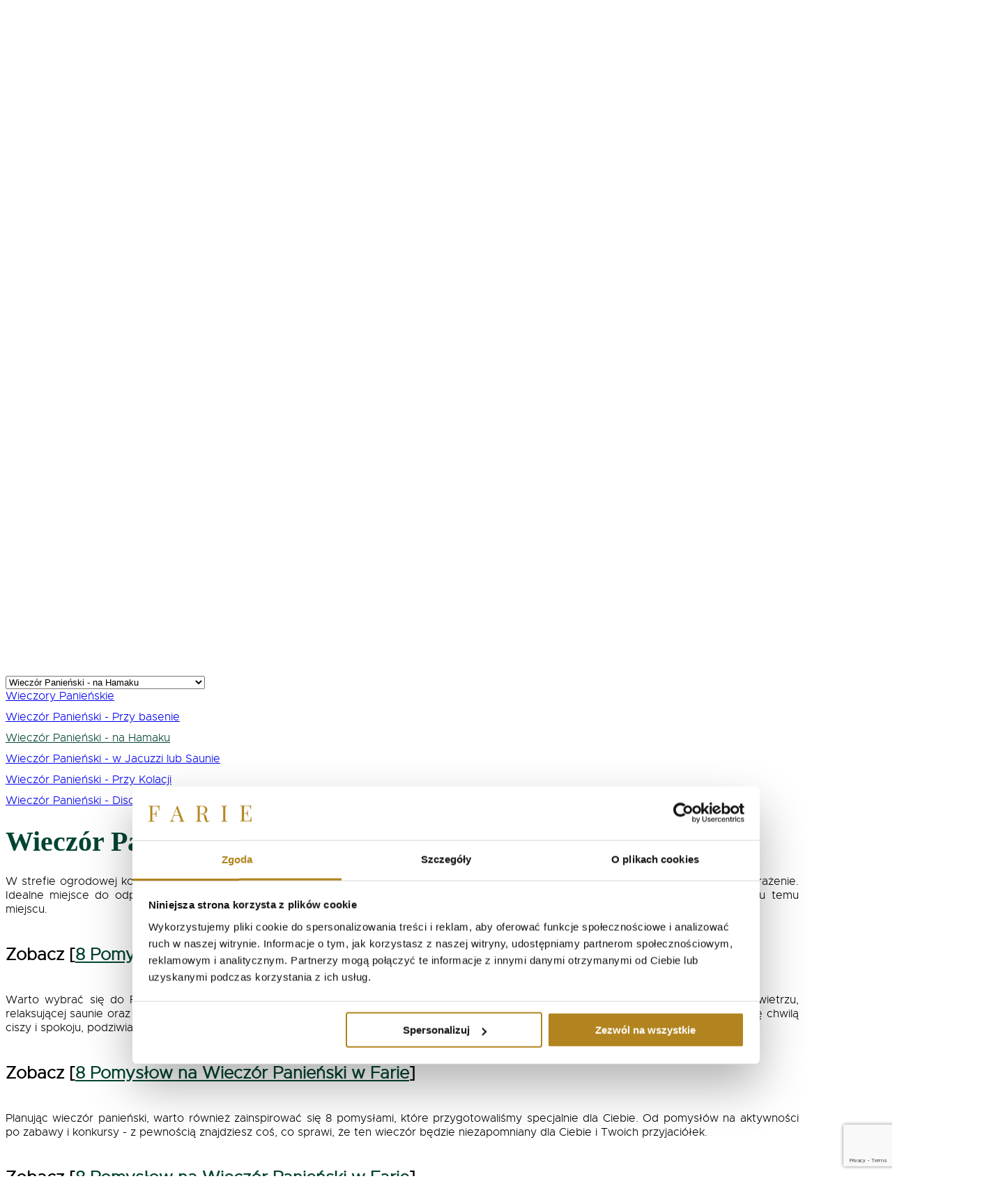

--- FILE ---
content_type: text/html; charset=UTF-8
request_url: https://farie.pl/wieczor-panienski/na-hamaku
body_size: 10014
content:
<!DOCTYPE html>
<html xmlns="http://www.w3.org/1999/xhtml" lang="pl">
<head>
    <meta http-equiv="Content-Type" content="text/html; charset=utf-8" />
    <meta name="viewport" content="width=device-width, initial-scale=1.0"/>
    <meta name="author" content="Lemon-Art Studio Graficzne" />
    <meta name="keywords" content="Mazury, obiekt na wyłączność, imprezy firmowe, pobyty rodzinne, wieczory panieńskie" />
    <meta name="description" content="idealne miejsce na organizację imprez firmowych, pobyty rodzinne oraz wieczory panieńskie na Mazurach. Obiekt oferuje 7 pokoi, 7 łazienek, basen, saunę, jacuzzi, salę sportową, plac zabaw, miejsce na grilla i ognisko. Zaplanuj wyjątkowe wydarzenie w otoczeniu pięknej natury!" />
    <meta name="robots" content="index, follow" />
    <meta name="googlebot" content="noodp" />
    <meta property="og:type" content="website"/>
    <meta property="og:title" content="Na Hamaku - Obiekt na Mazurach do 20 osób na imprezy firmowe i pobyty rodzinne">
    <meta property="og:url" content="https://farie.pl/wieczor-panienski/na-hamaku"/>
    <meta property="og:description" content="idealne miejsce na organizację imprez firmowych, pobyty rodzinne oraz wieczory panieńskie na Mazurach. Obiekt oferuje 7 pokoi, 7 łazienek, basen, saunę, jacuzzi, salę sportową, plac zabaw, miejsce na grilla i ognisko. Zaplanuj wyjątkowe wydarzenie w otoczeniu pięknej natury!"/>
     <meta property="og:image" content="https://farie.pl/project-assets/content/pages/large/7387c954518429df5f2c6891f9e75e8a4f12de53.webp" /><meta property="og:image:type" content="image/webp" /><meta property="og:image:width" content="799" /><meta property="og:image:height" content="1200" /><meta name="twitter:image" content="https://farie.pl/project-assets/content/pages/large/7387c954518429df5f2c6891f9e75e8a4f12de53.webp" />     <meta name="twitter:card" content="summary" />
    <meta name="twitter:title" content="Na Hamaku - Obiekt na Mazurach do 20 osób na imprezy firmowe i pobyty rodzinne" />
    <meta name="twitter:url" content="https://farie.pl/wieczor-panienski/na-hamaku" />
    <meta name="twitter:description" content="idealne miejsce na organizację imprez firmowych, pobyty rodzinne oraz wieczory panieńskie na Mazurach. Obiekt oferuje 7 pokoi, 7 łazienek, basen, saunę, jacuzzi, salę sportową, plac zabaw, miejsce na grilla i ognisko. Zaplanuj wyjątkowe wydarzenie w otoczeniu pięknej natury!" />

    <link rel="canonical" href="https://farie.pl/wieczor-panienski/na-hamaku" />
    <link rel="stylesheet" type="text/css" href="/styles.css?v=1.19" />

     <link rel="apple-touch-icon" sizes="180x180" href="/project-assets/images/apple-touch-icon.png"><link rel="icon" type="image/png" href="/project-assets/images/favicon_32x32.png" sizes="32x32"><link rel="shortcut icon" href="/project-assets/images/favicon.ico"><meta name="msapplication-TileImage" content="/project-assets/images/favicon_144x144.png"><meta name="msapplication-TileColor" content="#FFFFFF">
    <meta name="google-site-verification" content="ihwTtUr9lwQGYFRIbT9iE0ZUVp9CvYWc7r0TrJ4_Acw" />
    <title>Na Hamaku - Obiekt na Mazurach do 20 osób na imprezy firmowe i pobyty rodzinne</title>
</head>
<body class="non-home type-pages content-scroll-1" data-fontsize="deafult" data-contrast="default">

    <div id="wrap-top" class="top-wrap nav-side-by-side dock-it">
    <div id="top" class="wrapper">
        <a href="/" title="Farie" id="logo">
            <img src="/project-assets/images/logo.png" alt="wieczory panieńskie"  width="270px" height="44px" />
        </a>

        <h2 id="logo-text">
            <a href="/" title="Farie">
                obiekt na wyłączność na Mazurach
            </a>
        </h2>

        <a href="/" id="top-cta" class="button">Zobacz ofertę</a>

        <nav id="wrap-nav-left" class="hide nav-wrap">
            <div class="nav"><div class="nav-item lvl-0 exc-alt_layout submenu-yes">
                            <a href="/wieczor-panienski" title="Wieczór Panieński">
                                Wieczór Panieński
                            </a><div class="submenu lvl-0">
                            <div class="submenu-nav"><div class="nav-item lvl-1">
                            <a href="/wieczor-panienski#wieczory-panienskie" title="Wieczory Panieńskie">
                                Wieczory Panieńskie
                            </a></div><div class="nav-item lvl-1">
                            <a href="/wieczor-panienski#przy-basenie" title="Wieczór Panieński - Przy basenie">
                                Wieczór Panieński - Przy basenie
                            </a></div><div class="nav-item lvl-1 active">
                            <a href="/wieczor-panienski#na-hamaku" title="Wieczór Panieński - na Hamaku">
                                Wieczór Panieński - na Hamaku
                            </a></div><div class="nav-item lvl-1">
                            <a href="/wieczor-panienski#w-jacuzzi-lub-saunie" title="Wieczór Panieński - w Jacuzzi lub Saunie">
                                Wieczór Panieński - w Jacuzzi lub Saunie
                            </a></div><div class="nav-item lvl-1">
                            <a href="/wieczor-panienski#przy-kolacji" title="Wieczór Panieński - Przy Kolacji">
                                Wieczór Panieński - Przy Kolacji
                            </a></div><div class="nav-item lvl-1">
                            <a href="/wieczor-panienski#a-moze-disco-grill-lub-ognisko" title="Wieczór Panieński - Disco, Grill lub Ognisko?">
                                Wieczór Panieński - Disco, Grill lub Ognisko?
                            </a></div>
                            </div><div class="submenu-offer-file">
                                <span class="cta-button">
                                    <a href="#Pobierz_oferte" data-header="8 pomysłów na wieczór Panieński " data-file="FARIE.Folder.Panienski_ahcmn.pdf" data-subject="Oferta na Wieczór Panieński" title="8 pomysłów na wieczór Panieński " class="gold download-cta">Pobierz ofertę</a>
                                </span>
                                <a href="/project-assets/files/FARIE.Folder.Panienski_ahcmn.pdf" title="8 pomysłów na wieczór Panieński " class="image-cta"> <img data-src="/project-assets/content/pages/tiny/0bb34504b4ee8d367ded96b6a315e891428da18e.webp" src="/project-assets/images/pixel.png" width="200" height="113" alt="Wieczór Panieński" title="Wieczór Panieński" class="" /></a>
                             </div>
                        </div></div><div class="nav-item lvl-0 exc-alt_layout submenu-yes">
                            <a href="/dla-rodzin" title="Dla Rodzin">
                                Dla Rodzin
                            </a><div class="submenu lvl-0">
                            <div class="submenu-nav"><div class="nav-item lvl-1">
                            <a href="/dla-rodzin#zabawa-w-basenie-z-dmuchanymi-zabawkami" title="Rodzinny Pobyt - Zabawa w basenie ">
                                Rodzinny Pobyt - Zabawa w basenie 
                            </a></div><div class="nav-item lvl-1">
                            <a href="/dla-rodzin#bajki-i-filmy-na-duzym-ekranie" title="Rodzinny Pobyt - Bajki na dużym ekranie">
                                Rodzinny Pobyt - Bajki na dużym ekranie
                            </a></div><div class="nav-item lvl-1">
                            <a href="/dla-rodzin#zabawa-na-placu-zabaw-i-hustawce" title=" Rodzinny Pobyt - Zabawa na Placu Zabaw ">
                                 Rodzinny Pobyt - Zabawa na Placu Zabaw 
                            </a></div><div class="nav-item lvl-1">
                            <a href="/dla-rodzin#wycieczka-rowerowa" title="Wycieczka rowerowa w otoczeniu przyrody">
                                Wycieczka rowerowa w otoczeniu przyrody
                            </a></div><div class="nav-item lvl-1">
                            <a href="/dla-rodzin#pieczenie-kielbasek-i-wspolne-grillowanie" title="Rodzinny Pobyt - pieczenie kiełbasek i grillowanie">
                                Rodzinny Pobyt - pieczenie kiełbasek i grillowanie
                            </a></div><div class="nav-item lvl-1">
                            <a href="/dla-rodzin#goraca-zabawa-w-jacuzzi-i-saunie" title="Gorąca zabawa w jacuzzi i saunie podczas rodzinnego pobytu ">
                                Gorąca zabawa w jacuzzi i saunie podczas rodzinnego pobytu 
                            </a></div><div class="nav-item lvl-1">
                            <a href="/dla-rodzin#piesze-wycieczki-po-lesie-lub-zabawa-w-sali-sportowej" title="Rodzinny Pobyt - zabawa w sali sportowej">
                                Rodzinny Pobyt - zabawa w sali sportowej
                            </a></div><div class="nav-item lvl-1">
                            <a href="/dla-rodzin#kinder-party-disco-dla-maluchow" title="Rodzinny Pobyt - Kinder Party dla Maluchów">
                                Rodzinny Pobyt - Kinder Party dla Maluchów
                            </a></div><div class="nav-item lvl-1">
                            <a href="/dla-rodzin#farie-w-swieta" title="Rodzinny Pobyt - Święta w Farie">
                                Rodzinny Pobyt - Święta w Farie
                            </a></div>
                            </div><div class="submenu-offer-file">
                                <span class="cta-button">
                                    <a href="#Pobierz_oferte" data-header="12 Pomysłów na Pobyt z Rodziną" data-file="FARIE.Folder.Dzieci_miueu.pdf" data-subject="12 Pomysłów na Pobyt z Rodziną" title="12 Pomysłów na Pobyt z Rodziną" class="gold download-cta">Pobierz ofertę</a>
                                </span>
                                <a href="/project-assets/files/FARIE.Folder.Dzieci_miueu.pdf" title="12 Pomysłów na Pobyt z Rodziną" class="image-cta"> <img data-src="/project-assets/content/pages/tiny/1d6b56417432b9a3339cdab105c9d2c9be796e1e.webp" src="/project-assets/images/pixel.png" width="200" height="112" alt="Dla Rodzin" title="Dla Rodzin" class="" /></a>
                             </div>
                        </div></div><div class="nav-item lvl-0 exc-alt_layout submenu-yes">
                            <a href="/dla-firm" title="Dla FIRM i GRUP">
                                Dla FIRM i GRUP
                            </a><div class="submenu lvl-0">
                            <div class="submenu-nav"><div class="nav-item lvl-1">
                            <a href="/dla-firm#impreza-firmowa-2026" title="IMPREZA FIRMOWA 2026">
                                IMPREZA FIRMOWA 2026
                            </a></div><div class="nav-item lvl-1">
                            <a href="/dla-firm#dom-dla-firm-na-wylacznosc" title="Dom dla Firm  i Grup na wyłączność">
                                Dom dla Firm  i Grup na wyłączność
                            </a></div><div class="nav-item lvl-1">
                            <a href="/dla-firm#firmowa-impreza-w-jacuzzi-lub-saunie" title="Firmowa impreza - w Jacuzzi lub Saunie">
                                Firmowa impreza - w Jacuzzi lub Saunie
                            </a></div><div class="nav-item lvl-1">
                            <a href="/dla-firm#firmowy_event" title="Firmowy Event - przy basenie na Mazurach!">
                                Firmowy Event - przy basenie na Mazurach!
                            </a></div><div class="nav-item lvl-1">
                            <a href="/dla-firm#piknik-w-stylu-boho-a-moze-hawajskie-party" title="Wyjątkowe imprezy firmowe w FARIE!">
                                Wyjątkowe imprezy firmowe w FARIE!
                            </a></div><div class="nav-item lvl-1">
                            <a href="/dla-firm#zajecia-z-jogi-i-masaze" title="Integracja w rytmie Slow - Masaże i zajęcia z Jogi">
                                Integracja w rytmie Slow - Masaże i zajęcia z Jogi
                            </a></div><div class="nav-item lvl-1">
                            <a href="/dla-firm#sportowa-rywalizacja" title="Sportowa rywalizacja jako forma integracji">
                                Sportowa rywalizacja jako forma integracji
                            </a></div><div class="nav-item lvl-1">
                            <a href="/dla-firm#impreza-w-stylu-lat-20-80-a-moze-bal-maskowy" title="Impreza  Firmowa - w stylu lat 20, 80 czy bal maskowy?">
                                Impreza  Firmowa - w stylu lat 20, 80 czy bal maskowy?
                            </a></div><div class="nav-item lvl-1">
                            <a href="/dla-firm#wspolny-piknik-przy-ognisku-lub-grillu" title="Firmowy Piknik przy Ognisku lub Grillu ">
                                Firmowy Piknik przy Ognisku lub Grillu 
                            </a></div>
                            </div><div class="submenu-offer-file">
                                <span class="cta-button">
                                    <a href="#Pobierz_oferte" data-header="Dom dla Firm na wyłącznosć " data-file="FARIE.Folder.Dom.na.wylacznosc_frbwr.pdf" data-subject="Oferta dla Firm - Dom na wyłącznosć" title="Dom dla Firm na wyłącznosć " class="gold download-cta">Pobierz ofertę</a>
                                </span>
                                <a href="/project-assets/files/FARIE.Folder.Dom.na.wylacznosc_frbwr.pdf" title="Dom dla Firm na wyłącznosć " class="image-cta"> <img data-src="/project-assets/content/pages/tiny/62d871026d2ef7c2e0454befb7690a00fec0e5b4.webp" src="/project-assets/images/pixel.png" width="150" height="150" alt="Dla FIRM i GRUP" title="Dla FIRM i GRUP" class="" /></a>
                             </div>
                        </div></div><div class="nav-item lvl-0 exc-alt_layout submenu-yes">
                            <a href="/urodziny" title="Urodziny">
                                Urodziny
                            </a><div class="submenu lvl-0">
                            <div class="submenu-nav"><div class="nav-item lvl-1">
                            <a href="/urodziny#urodziny2026" title="Urodziny 2026">
                                Urodziny 2026
                            </a></div>
                            </div><div class="submenu-offer-file">
                                <span class="cta-button">
                                    <a href="#Pobierz_oferte" data-header="12 pomysłów na imprezę urodzinową " data-file="FARIE.Folder.Urodziny_cgoxn.pdf" data-subject="12 pomysłów na imprezę urodzinową " title="12 pomysłów na imprezę urodzinową " class="gold download-cta">Pobierz ofertę</a>
                                </span>
                                <a href="/project-assets/files/FARIE.Folder.Urodziny_cgoxn.pdf" title="12 pomysłów na imprezę urodzinową " class="image-cta"> <img data-src="/project-assets/content/pages/tiny/fa155b8c2ecf48bb5744923dbe28d8c2cb5181ee.webp" src="/project-assets/images/pixel.png" width="250" height="141" alt="Urodziny" title="Urodziny" class="" /></a>
                             </div>
                        </div></div></div>
        </nav>

        <nav id="wrap-nav-right" class="hide nav-wrap">
            <div class="nav"><div class="nav-item lvl-0 exc-alt_layout submenu-yes">
                            <a href="/oferty2026" title="Oferty 2026">
                                Oferty 2026
                            </a><div class="submenu lvl-0">
                            <div class="submenu-nav"><div class="nav-item lvl-1">
                            <a href="/oferty2026#domnawylacznosc" title="Dom na wyłączność">
                                Dom na wyłączność
                            </a></div><div class="nav-item lvl-1">
                            <a href="/oferty2026#12-pomyslow-na-urodziny" title="12 pomysłów na Urodziny">
                                12 pomysłów na Urodziny
                            </a></div><div class="nav-item lvl-1">
                            <a href="/oferty2026#wieczor-panienski-2" title="Wieczór Panieński">
                                Wieczór Panieński
                            </a></div><div class="nav-item lvl-1">
                            <a href="/oferty2026#oferta-dla-trenerow-i-organizatorow" title="Oferta dla Trenerów i Organizatorów">
                                Oferta dla Trenerów i Organizatorów
                            </a></div><div class="nav-item lvl-1">
                            <a href="/oferty2026#pobyt-grupowy" title="Pobyt Grupowy">
                                Pobyt Grupowy
                            </a></div><div class="nav-item lvl-1">
                            <a href="/oferty2026#12-pomyslow-na-spedzenia-czasu-z-dziecmi-w-farie" title="12 Pomysłów na Pobyt z Rodziną">
                                12 Pomysłów na Pobyt z Rodziną
                            </a></div><div class="nav-item lvl-1">
                            <a href="/oferty2026#przykladowe-menu" title="Przykładowe Menu">
                                Przykładowe Menu
                            </a></div><div class="nav-item lvl-1">
                            <a href="/oferty2026#ferie" title="Ferie Zimowe 2026">
                                Ferie Zimowe 2026
                            </a></div><div class="nav-item lvl-1">
                            <a href="/oferty2026#uslugi-dodatkowe" title="Usługi Dodatkowe">
                                Usługi Dodatkowe
                            </a></div>
                            </div><div class="submenu-offer-file">
                                <span class="cta-button">
                                    <a href="#Pobierz_oferte" data-header="Oferta FERIE 2026" data-file="FARIE.Folder.Ferie.2026_xaffn.pdf" data-subject="Oferta FERIE 2026" title="Oferta FERIE 2026" class="gold download-cta">Pobierz ofertę</a>
                                </span>
                                <a href="/project-assets/files/FARIE.Folder.Ferie.2026_xaffn.pdf" title="Oferta FERIE 2026" class="image-cta"> <img data-src="/project-assets/content/pages/tiny/82e2312f656720dd82f895c72a13a19def2b016c.webp" src="/project-assets/images/pixel.png" width="200" height="112" alt="Oferty 2026" title="Oferty 2026" class="" /></a>
                             </div>
                        </div></div><div class="nav-item lvl-0 exc-alt_layout submenu-yes">
                            <a href="/pokoje" title="Pokoje">
                                Pokoje
                            </a><div class="submenu lvl-0">
                            <div class="submenu-nav"><div class="nav-item lvl-1">
                            <a href="/pokoje#wyposazenie" title="Wyposażenie">
                                Wyposażenie
                            </a></div><div class="nav-item lvl-1">
                            <a href="/pokoje#boho" title="Boho">
                                Boho
                            </a></div><div class="nav-item lvl-1">
                            <a href="/pokoje#modern" title="Modern">
                                Modern
                            </a></div><div class="nav-item lvl-1">
                            <a href="/pokoje#bali" title="Bali">
                                Bali
                            </a></div><div class="nav-item lvl-1">
                            <a href="/pokoje#rustykalny" title="Rustykalny">
                                Rustykalny
                            </a></div><div class="nav-item lvl-1">
                            <a href="/pokoje#udogodnienia-dla-dzieci" title="Udogodnienia dla dzieci">
                                Udogodnienia dla dzieci
                            </a></div><div class="nav-item lvl-1">
                            <a href="/pokoje#apartament" title="Apartament">
                                Apartament
                            </a></div><div class="nav-item lvl-1">
                            <a href="/pokoje#hampton" title="Hampton">
                                Hampton
                            </a></div><div class="nav-item lvl-1">
                            <a href="/pokoje#loft" title="Loft">
                                Loft
                            </a></div><div class="nav-item lvl-1">
                            <a href="/pokoje#salon" title="Salon">
                                Salon
                            </a></div><div class="nav-item lvl-1">
                            <a href="/pokoje#taras" title="Taras">
                                Taras
                            </a></div>
                            </div>
                        </div></div><div class="nav-item lvl-0 mod-gallery">
                            <a href="/galeria" title="Galeria">
                                Galeria
                            </a></div><div class="nav-item lvl-0">
                            <a href="/cennik" title="Cennik">
                                Cennik
                            </a></div><div class="nav-item lvl-0 exc-contact">
                            <a href="/kontakt" title="Kontakt">
                                Kontakt
                            </a></div></div>
        </nav>

         <div id="wrap-social"><a href="https://www.facebook.com/fariehotel" title="Facebook" class="icon icon-facebook-1" target="_blank"></a><a href="https://www.instagram.com/fariehotel/?hl=pl" title="Instagram" class="icon icon-instagram-1" target="_blank"></a></div>
        <div id="top-contact">
            <a href="&#116;&#101;&#108;&#58;&#43;&#52;&#56;&#55;&#57;&#48;&#54;&#49;&#48;&#49;&#57;&#57;" title="Zadzwoń do nas!">&#55;&#57;&#48;&#32;&#54;&#49;&#48;&#32;&#49;&#57;&#57;</a>
            <a href="&#109;&#97;&#105;&#108;&#116;&#111;&#58;&#98;&#105;&#117;&#114;&#111;&#64;&#102;&#97;&#114;&#105;&#101;&#46;&#112;&#108;" title="Napisz do nas!">&#98;&#105;&#117;&#114;&#111;&#64;&#102;&#97;&#114;&#105;&#101;&#46;&#112;&#108;</a>
        </div>

        <div id="top-calendar" class="mobile-only hide overlay-trigger" data-overlay-id="overlay-booking">
            <div> <img src="/project-assets/images/calendar.png" width="57" height="60" alt="Sprawdź dostępność" title="Sprawdź dostępność" class="" /></div>
        </div>

    </div>
    <span id="nav-trigger" class="nav-trigger"><span>&nbsp;</span><span>&nbsp;</span><span>&nbsp;</span></span>
</div>

<nav id="wrap-nav" class="hide nav-wrap mobile-only">
    <div class="nav-close">X</div>
    <div class="nav">
        <div class="nav-item lvl-0 exc-alt_layout submenu-yes">
                            <a href="/wieczor-panienski" title="Wieczór Panieński">
                                Wieczór Panieński
                            </a><div class="submenu lvl-0">
                            <div class="submenu-nav"><div class="nav-item lvl-1">
                            <a href="/wieczor-panienski/wieczory-panienskie" title="Wieczory Panieńskie">
                                Wieczory Panieńskie
                            </a></div><div class="nav-item lvl-1">
                            <a href="/wieczor-panienski/przy-basenie" title="Wieczór Panieński - Przy basenie">
                                Wieczór Panieński - Przy basenie
                            </a></div><div class="nav-item lvl-1 active">
                            <a href="/wieczor-panienski/na-hamaku" title="Wieczór Panieński - na Hamaku">
                                Wieczór Panieński - na Hamaku
                            </a></div><div class="nav-item lvl-1">
                            <a href="/wieczor-panienski/w-jacuzzi-lub-saunie" title="Wieczór Panieński - w Jacuzzi lub Saunie">
                                Wieczór Panieński - w Jacuzzi lub Saunie
                            </a></div><div class="nav-item lvl-1">
                            <a href="/wieczor-panienski/przy-kolacji" title="Wieczór Panieński - Przy Kolacji">
                                Wieczór Panieński - Przy Kolacji
                            </a></div><div class="nav-item lvl-1">
                            <a href="/wieczor-panienski/a-moze-disco-grill-lub-ognisko" title="Wieczór Panieński - Disco, Grill lub Ognisko?">
                                Wieczór Panieński - Disco, Grill lub Ognisko?
                            </a></div>
                            </div><div class="submenu-offer-file">
                                <span class="cta-button">
                                    <a href="#Pobierz_oferte" data-header="8 pomysłów na wieczór Panieński " data-file="FARIE.Folder.Panienski_ahcmn.pdf" data-subject="Oferta na Wieczór Panieński" title="8 pomysłów na wieczór Panieński " class="gold download-cta">Pobierz ofertę</a>
                                </span>
                                <a href="/project-assets/files/FARIE.Folder.Panienski_ahcmn.pdf" title="8 pomysłów na wieczór Panieński " class="image-cta"> <img data-src="/project-assets/content/pages/tiny/0bb34504b4ee8d367ded96b6a315e891428da18e.webp" src="/project-assets/images/pixel.png" width="200" height="113" alt="Wieczór Panieński" title="Wieczór Panieński" class="" /></a>
                             </div>
                        </div></div><div class="nav-item lvl-0 exc-alt_layout submenu-yes">
                            <a href="/dla-rodzin" title="Dla Rodzin">
                                Dla Rodzin
                            </a><div class="submenu lvl-0">
                            <div class="submenu-nav"><div class="nav-item lvl-1">
                            <a href="/dla-rodzin/zabawa-w-basenie-z-dmuchanymi-zabawkami" title="Rodzinny Pobyt - Zabawa w basenie ">
                                Rodzinny Pobyt - Zabawa w basenie 
                            </a></div><div class="nav-item lvl-1">
                            <a href="/dla-rodzin/bajki-i-filmy-na-duzym-ekranie" title="Rodzinny Pobyt - Bajki na dużym ekranie">
                                Rodzinny Pobyt - Bajki na dużym ekranie
                            </a></div><div class="nav-item lvl-1">
                            <a href="/dla-rodzin/zabawa-na-placu-zabaw-i-hustawce" title=" Rodzinny Pobyt - Zabawa na Placu Zabaw ">
                                 Rodzinny Pobyt - Zabawa na Placu Zabaw 
                            </a></div><div class="nav-item lvl-1">
                            <a href="/dla-rodzin/wycieczka-rowerowa" title="Wycieczka rowerowa w otoczeniu przyrody">
                                Wycieczka rowerowa w otoczeniu przyrody
                            </a></div><div class="nav-item lvl-1">
                            <a href="/dla-rodzin/pieczenie-kielbasek-i-wspolne-grillowanie" title="Rodzinny Pobyt - pieczenie kiełbasek i grillowanie">
                                Rodzinny Pobyt - pieczenie kiełbasek i grillowanie
                            </a></div><div class="nav-item lvl-1">
                            <a href="/dla-rodzin/goraca-zabawa-w-jacuzzi-i-saunie" title="Gorąca zabawa w jacuzzi i saunie podczas rodzinnego pobytu ">
                                Gorąca zabawa w jacuzzi i saunie podczas rodzinnego pobytu 
                            </a></div><div class="nav-item lvl-1">
                            <a href="/dla-rodzin/piesze-wycieczki-po-lesie-lub-zabawa-w-sali-sportowej" title="Rodzinny Pobyt - zabawa w sali sportowej">
                                Rodzinny Pobyt - zabawa w sali sportowej
                            </a></div><div class="nav-item lvl-1">
                            <a href="/dla-rodzin/kinder-party-disco-dla-maluchow" title="Rodzinny Pobyt - Kinder Party dla Maluchów">
                                Rodzinny Pobyt - Kinder Party dla Maluchów
                            </a></div><div class="nav-item lvl-1">
                            <a href="/dla-rodzin/farie-w-swieta" title="Rodzinny Pobyt - Święta w Farie">
                                Rodzinny Pobyt - Święta w Farie
                            </a></div>
                            </div><div class="submenu-offer-file">
                                <span class="cta-button">
                                    <a href="#Pobierz_oferte" data-header="12 Pomysłów na Pobyt z Rodziną" data-file="FARIE.Folder.Dzieci_miueu.pdf" data-subject="12 Pomysłów na Pobyt z Rodziną" title="12 Pomysłów na Pobyt z Rodziną" class="gold download-cta">Pobierz ofertę</a>
                                </span>
                                <a href="/project-assets/files/FARIE.Folder.Dzieci_miueu.pdf" title="12 Pomysłów na Pobyt z Rodziną" class="image-cta"> <img data-src="/project-assets/content/pages/tiny/1d6b56417432b9a3339cdab105c9d2c9be796e1e.webp" src="/project-assets/images/pixel.png" width="200" height="112" alt="Dla Rodzin" title="Dla Rodzin" class="" /></a>
                             </div>
                        </div></div><div class="nav-item lvl-0 exc-alt_layout submenu-yes">
                            <a href="/dla-firm" title="Dla FIRM i GRUP">
                                Dla FIRM i GRUP
                            </a><div class="submenu lvl-0">
                            <div class="submenu-nav"><div class="nav-item lvl-1">
                            <a href="/dla-firm/impreza-firmowa-2026" title="IMPREZA FIRMOWA 2026">
                                IMPREZA FIRMOWA 2026
                            </a></div><div class="nav-item lvl-1">
                            <a href="/dla-firm/dom-dla-firm-na-wylacznosc" title="Dom dla Firm  i Grup na wyłączność">
                                Dom dla Firm  i Grup na wyłączność
                            </a></div><div class="nav-item lvl-1">
                            <a href="/dla-firm/firmowa-impreza-w-jacuzzi-lub-saunie" title="Firmowa impreza - w Jacuzzi lub Saunie">
                                Firmowa impreza - w Jacuzzi lub Saunie
                            </a></div><div class="nav-item lvl-1">
                            <a href="/dla-firm/firmowy_event" title="Firmowy Event - przy basenie na Mazurach!">
                                Firmowy Event - przy basenie na Mazurach!
                            </a></div><div class="nav-item lvl-1">
                            <a href="/dla-firm/piknik-w-stylu-boho-a-moze-hawajskie-party" title="Wyjątkowe imprezy firmowe w FARIE!">
                                Wyjątkowe imprezy firmowe w FARIE!
                            </a></div><div class="nav-item lvl-1">
                            <a href="/dla-firm/zajecia-z-jogi-i-masaze" title="Integracja w rytmie Slow - Masaże i zajęcia z Jogi">
                                Integracja w rytmie Slow - Masaże i zajęcia z Jogi
                            </a></div><div class="nav-item lvl-1">
                            <a href="/dla-firm/sportowa-rywalizacja" title="Sportowa rywalizacja jako forma integracji">
                                Sportowa rywalizacja jako forma integracji
                            </a></div><div class="nav-item lvl-1">
                            <a href="/dla-firm/impreza-w-stylu-lat-20-80-a-moze-bal-maskowy" title="Impreza  Firmowa - w stylu lat 20, 80 czy bal maskowy?">
                                Impreza  Firmowa - w stylu lat 20, 80 czy bal maskowy?
                            </a></div><div class="nav-item lvl-1">
                            <a href="/dla-firm/wspolny-piknik-przy-ognisku-lub-grillu" title="Firmowy Piknik przy Ognisku lub Grillu ">
                                Firmowy Piknik przy Ognisku lub Grillu 
                            </a></div>
                            </div><div class="submenu-offer-file">
                                <span class="cta-button">
                                    <a href="#Pobierz_oferte" data-header="Dom dla Firm na wyłącznosć " data-file="FARIE.Folder.Dom.na.wylacznosc_frbwr.pdf" data-subject="Oferta dla Firm - Dom na wyłącznosć" title="Dom dla Firm na wyłącznosć " class="gold download-cta">Pobierz ofertę</a>
                                </span>
                                <a href="/project-assets/files/FARIE.Folder.Dom.na.wylacznosc_frbwr.pdf" title="Dom dla Firm na wyłącznosć " class="image-cta"> <img data-src="/project-assets/content/pages/tiny/62d871026d2ef7c2e0454befb7690a00fec0e5b4.webp" src="/project-assets/images/pixel.png" width="150" height="150" alt="Dla FIRM i GRUP" title="Dla FIRM i GRUP" class="" /></a>
                             </div>
                        </div></div><div class="nav-item lvl-0 exc-alt_layout submenu-yes">
                            <a href="/urodziny" title="Urodziny">
                                Urodziny
                            </a><div class="submenu lvl-0">
                            <div class="submenu-nav"><div class="nav-item lvl-1">
                            <a href="/urodziny/urodziny2026" title="Urodziny 2026">
                                Urodziny 2026
                            </a></div>
                            </div><div class="submenu-offer-file">
                                <span class="cta-button">
                                    <a href="#Pobierz_oferte" data-header="12 pomysłów na imprezę urodzinową " data-file="FARIE.Folder.Urodziny_cgoxn.pdf" data-subject="12 pomysłów na imprezę urodzinową " title="12 pomysłów na imprezę urodzinową " class="gold download-cta">Pobierz ofertę</a>
                                </span>
                                <a href="/project-assets/files/FARIE.Folder.Urodziny_cgoxn.pdf" title="12 pomysłów na imprezę urodzinową " class="image-cta"> <img data-src="/project-assets/content/pages/tiny/fa155b8c2ecf48bb5744923dbe28d8c2cb5181ee.webp" src="/project-assets/images/pixel.png" width="250" height="141" alt="Urodziny" title="Urodziny" class="" /></a>
                             </div>
                        </div></div>        <div class="nav-item lvl-0 exc-alt_layout submenu-yes">
                            <a href="/oferty2026" title="Oferty 2026">
                                Oferty 2026
                            </a><div class="submenu lvl-0">
                            <div class="submenu-nav"><div class="nav-item lvl-1">
                            <a href="/oferty2026/domnawylacznosc" title="Dom na wyłączność">
                                Dom na wyłączność
                            </a></div><div class="nav-item lvl-1">
                            <a href="/oferty2026/12-pomyslow-na-urodziny" title="12 pomysłów na Urodziny">
                                12 pomysłów na Urodziny
                            </a></div><div class="nav-item lvl-1">
                            <a href="/oferty2026/wieczor-panienski-2" title="Wieczór Panieński">
                                Wieczór Panieński
                            </a></div><div class="nav-item lvl-1">
                            <a href="/oferty2026/oferta-dla-trenerow-i-organizatorow" title="Oferta dla Trenerów i Organizatorów">
                                Oferta dla Trenerów i Organizatorów
                            </a></div><div class="nav-item lvl-1">
                            <a href="/oferty2026/pobyt-grupowy" title="Pobyt Grupowy">
                                Pobyt Grupowy
                            </a></div><div class="nav-item lvl-1">
                            <a href="/oferty2026/12-pomyslow-na-spedzenia-czasu-z-dziecmi-w-farie" title="12 Pomysłów na Pobyt z Rodziną">
                                12 Pomysłów na Pobyt z Rodziną
                            </a></div><div class="nav-item lvl-1">
                            <a href="/oferty2026/przykladowe-menu" title="Przykładowe Menu">
                                Przykładowe Menu
                            </a></div><div class="nav-item lvl-1">
                            <a href="/oferty2026/ferie" title="Ferie Zimowe 2026">
                                Ferie Zimowe 2026
                            </a></div><div class="nav-item lvl-1">
                            <a href="/oferty2026/uslugi-dodatkowe" title="Usługi Dodatkowe">
                                Usługi Dodatkowe
                            </a></div>
                            </div><div class="submenu-offer-file">
                                <span class="cta-button">
                                    <a href="#Pobierz_oferte" data-header="Oferta FERIE 2026" data-file="FARIE.Folder.Ferie.2026_xaffn.pdf" data-subject="Oferta FERIE 2026" title="Oferta FERIE 2026" class="gold download-cta">Pobierz ofertę</a>
                                </span>
                                <a href="/project-assets/files/FARIE.Folder.Ferie.2026_xaffn.pdf" title="Oferta FERIE 2026" class="image-cta"> <img data-src="/project-assets/content/pages/tiny/82e2312f656720dd82f895c72a13a19def2b016c.webp" src="/project-assets/images/pixel.png" width="200" height="112" alt="Oferty 2026" title="Oferty 2026" class="" /></a>
                             </div>
                        </div></div><div class="nav-item lvl-0 exc-alt_layout submenu-yes">
                            <a href="/pokoje" title="Pokoje">
                                Pokoje
                            </a><div class="submenu lvl-0">
                            <div class="submenu-nav"><div class="nav-item lvl-1">
                            <a href="/pokoje/wyposazenie" title="Wyposażenie">
                                Wyposażenie
                            </a></div><div class="nav-item lvl-1">
                            <a href="/pokoje/boho" title="Boho">
                                Boho
                            </a></div><div class="nav-item lvl-1">
                            <a href="/pokoje/modern" title="Modern">
                                Modern
                            </a></div><div class="nav-item lvl-1">
                            <a href="/pokoje/bali" title="Bali">
                                Bali
                            </a></div><div class="nav-item lvl-1">
                            <a href="/pokoje/rustykalny" title="Rustykalny">
                                Rustykalny
                            </a></div><div class="nav-item lvl-1">
                            <a href="/pokoje/udogodnienia-dla-dzieci" title="Udogodnienia dla dzieci">
                                Udogodnienia dla dzieci
                            </a></div><div class="nav-item lvl-1">
                            <a href="/pokoje/apartament" title="Apartament">
                                Apartament
                            </a></div><div class="nav-item lvl-1">
                            <a href="/pokoje/hampton" title="Hampton">
                                Hampton
                            </a></div><div class="nav-item lvl-1">
                            <a href="/pokoje/loft" title="Loft">
                                Loft
                            </a></div><div class="nav-item lvl-1">
                            <a href="/pokoje/salon" title="Salon">
                                Salon
                            </a></div><div class="nav-item lvl-1">
                            <a href="/pokoje/taras" title="Taras">
                                Taras
                            </a></div>
                            </div>
                        </div></div><div class="nav-item lvl-0 mod-gallery">
                            <a href="/galeria" title="Galeria">
                                Galeria
                            </a></div><div class="nav-item lvl-0">
                            <a href="/cennik" title="Cennik">
                                Cennik
                            </a></div><div class="nav-item lvl-0 exc-contact">
                            <a href="/kontakt" title="Kontakt">
                                Kontakt
                            </a></div>    </div>
</nav>


<div id="wrap-availability" class="wrap-form wrap">
    <div class="wrapper">
        <div id="availability" class="fform">
            <div id="availability-in" class="form-in">
                <label for="avail-check-in" label="avail-check-in-label">Data przyjazdu</label>
                <input type="date" id="avail-check-in" value="2026-01-23" />
                 <img src="/project-assets/images/calendar.png" width="57" height="60" alt="Sprawdź dostępność" title="Sprawdź dostępność" class="" />                <input type="date" id="avail-check-out" value="2026-01-25" />
                <label for="avail-check-out" label="avail-check-out-label">Data wyjazdu</label>
            </div>
            <div id="check-availability" class="form-cta overlay-trigger" data-overlay-id="overlay-booking">Sprawdź dostępność</div>
        </div>
    </div>
</div>

<div id="wrap-content" class="wrap">
    <div id="page-wrapper" class="wrapper type-pages  submenu-yes">
        <div id="page-left"> <select id="content-select"><option value="/wieczor-panienski/wieczory-panienskie" >Wieczory Panieńskie</option><option value="/wieczor-panienski/przy-basenie" >Wieczór Panieński - Przy basenie</option><option value="/wieczor-panienski/na-hamaku" selected="selected">Wieczór Panieński - na Hamaku</option><option value="/wieczor-panienski/w-jacuzzi-lub-saunie" >Wieczór Panieński - w Jacuzzi lub Saunie</option><option value="/wieczor-panienski/przy-kolacji" >Wieczór Panieński - Przy Kolacji</option><option value="/wieczor-panienski/a-moze-disco-grill-lub-ognisko" >Wieczór Panieński - Disco, Grill lub Ognisko?</option></select><nav id="content-navigation"><div class="nav-item lvl-0"><a href="/wieczor-panienski/wieczory-panienskie" title="Wieczory Panieńskie"> Wieczory Panieńskie </a></div><div class="nav-item lvl-0"><a href="/wieczor-panienski/przy-basenie" title="Wieczór Panieński - Przy basenie"> Wieczór Panieński - Przy basenie </a></div><div class="nav-item lvl-0 active"><a href="/wieczor-panienski/na-hamaku" title="Wieczór Panieński - na Hamaku"> Wieczór Panieński - na Hamaku </a></div><div class="nav-item lvl-0"><a href="/wieczor-panienski/w-jacuzzi-lub-saunie" title="Wieczór Panieński - w Jacuzzi lub Saunie"> Wieczór Panieński - w Jacuzzi lub Saunie </a></div><div class="nav-item lvl-0"><a href="/wieczor-panienski/przy-kolacji" title="Wieczór Panieński - Przy Kolacji"> Wieczór Panieński - Przy Kolacji </a></div><div class="nav-item lvl-0"><a href="/wieczor-panienski/a-moze-disco-grill-lub-ognisko" title="Wieczór Panieński - Disco, Grill lub Ognisko?"> Wieczór Panieński - Disco, Grill lub Ognisko? </a></div></nav></div>        <div id="page-header"><h1 class="header"><span>Wieczór Panieński - na Hamaku</span></h1></div>        <div id="page-body"><div id="page-content" class="page-body-element"><div style="text-align: justify;">W strefie ogrodowej kompleksu FARIE znajduje się basen, sauna oraz jacuzzi, ale to ogromny taras z hamakiem i leżakami robi największe wrażenie. Idealne miejsce do odpoczynku z książką i do podziwiania zachodu słońca. Na tarasie znajduje się r&oacute;wnież huśtawka, kt&oacute;ra dodaje uroku temu miejscu.<br />&nbsp;</div><h2 style="text-align: justify;"><strong>Zobacz [<a href="https://farie.pl/_oferty/FARIE.Folder.Panienski.pdf">8 Pomysłow na Wiecz&oacute;r Panieński w Farie</a></strong><strong>]&nbsp;</strong></h2><div style="text-align: justify;"><br />Warto wybrać się do FARIE na Mazury, aby zorganizować niezapomniany wiecz&oacute;r panieński. Po całym dniu spędzonym na świeżym powietrzu, relaksującej saunie oraz basenie, nic nie sprawi większej przyjemności niż wiecz&oacute;r spędzony na tarasie z hamakiem. Można tam delektować się chwilą ciszy i spokoju, podziwiać piękno natury i cieszyć się towarzystwem swoich przyjaci&oacute;łek.<br />&nbsp;</div><h2 style="text-align: justify;"><strong>Zobacz [<a href="https://farie.pl/_oferty/FARIE.Folder.Panienski.pdf">8 Pomysłow na Wiecz&oacute;r Panieński w Farie</a></strong><strong>]&nbsp;</strong></h2><div style="text-align: justify;"><br />Planując wiecz&oacute;r panieński, warto r&oacute;wnież zainspirować się 8 pomysłami, kt&oacute;re przygotowaliśmy specjalnie dla Ciebie. Od pomysł&oacute;w na aktywności po zabawy i konkursy - z pewnością znajdziesz coś, co sprawi, że ten wiecz&oacute;r będzie niezapomniany dla Ciebie i Twoich przyjaci&oacute;łek.<br />&nbsp;</div><h2 style="text-align: justify;"><strong>Zobacz [<a href="https://farie.pl/_oferty/FARIE.Folder.Panienski.pdf">8 Pomysłow na Wiecz&oacute;r Panieński w Farie</a></strong><strong>]&nbsp;</strong></h2><div style="text-align: justify;"><br />Nie zwlekaj, zarezerwuj już teraz termin na wiecz&oacute;r panieński w FARIE na Mazurach i ciesz się czasem spędzonym na hamaku w otoczeniu przyrody i bliskich os&oacute;b. Jesteśmy pewni, że będzie to niezapomniane przeżycie!</div></div></div>
    </div>
</div>

<div id="wrap-pres">
    <div class="wrapper">
        <a href="#prezentacja_obiektu" id="presentation">
            <span> <img data-src="/project-assets/images/prezentacja_obiektu.jpg" src="/project-assets/images/pixel.png" width="1429" height="800" alt="Prezentacja obiektu" title="Prezentacja obiektu" class="resize" /></span>
        </a>
    </div>
</div>

<div id="wrap-download" class="wrap-form wrap">
    <div class="wrapper">
        <div class="fform">
            <h2 id="download-title">Zostaw swoje dane, a wyślemy Ci ją natychmiast</h2>
            <div class="form-in">
                 <form method="post" enctype="multipart/form-data" action="" class="form hide-on-success status-0" id="form-dwnld_prsnt"><div class="form-msg"><div class="form-msg-in error download"></div></div><div class="form-fields"><div class="form-field-wrap type-text required-1" id="field-form-dwnld_prsnt-name"><label for="form-dwnld_prsnt-name" class="required-yes"><span class="required-star">*</span> Imię</label><input type="text" name="form-dwnld_prsnt-name" value="" id="form-dwnld_prsnt-name" class="form-field" placeholder="Imię" /></div><div class="form-field-wrap type-email required-1" id="field-form-dwnld_prsnt-email"><label for="form-dwnld_prsnt-email" class="required-yes"><span class="required-star">*</span> E-mail</label><input type="email" name="form-dwnld_prsnt-email" value="" id="form-dwnld_prsnt-email" class="form-field" placeholder="E-mail" /></div><div class="form-field-wrap type-gdpr required-1" id="field-form-dwnld_prsnt-gdpr"><input type="checkbox" name="form-dwnld_prsnt-gdpr" value="1" id="form-dwnld_prsnt-gdpr" class="form-field" /><label for="form-dwnld_prsnt-gdpr" class="required-yes"><span class="required-star">*</span> Wyrażam zgodę na otrzymywanie informacji handlowych od Farie <span class="gdpr-long">Zgoda jest dobrowolna. Masz prawo cofnąć zgodę w każdym czasie (dane przetwarzane są do czasu cofnięcia zgody). Mam prawo dostępu do danych, sprostowania, usunięcia lub ograniczenia przetwarzania, prawo sprzeciwu, prawo wniesienia skargi do organu nadzorczego lub przeniesienia danych. Administratorem jest F5 Consulting z siedzibą w Markusach, Stankowo 5, 82-325. Administrator przetwarza dane zgodnie z Polityką Prywatności.</span></label></div><div class="form-field-wrap type-submit"><input type="submit" name="form-dwnld_prsnt-submit" value="Pobierz prezentację" class="form-field form-field-submit" /><input type="hidden" class="action" value="presentation_download" /><input type="hidden" class="recaptcha-response" name="form-dwnld_prsnt-captcha" /><input type="hidden" class="submitted" name="form-dwnld_prsnt-status" value="no" /></div></div></form>            </div>
        </div>
    </div>
</div>

    <div id="wrap-articles" class="wrap-section full">
        <h2 class="header align-center">Najnowsze artykuły</h2>

        <div id="article-list">
              <div class="article-item">
                                <div class="article-item-in">
                                    <a href="/artykuly/wszystko_o_atrakcjach_w_okolicy/ostroleka-miasto-historii-i-kultury" class="article-image" title="Ostrołęka – miasto historii, kultury i niezwykłych atrakcji">
                                         <img data-src="/project-assets/content/articles/small/a2169988779bb218a19a4ea415a0a5f5603b99f2.webp" src="/project-assets/images/pixel.png" width="600" height="900" alt="Ostrołęka – miasto historii, kultury i niezwykłych atrakcji" title="Ostrołęka – miasto historii, kultury i niezwykłych atrakcji" class="resize" />
                                    </a>
                                    <h2 class="article-title">
                                        <a href="/artykuly/wszystko_o_atrakcjach_w_okolicy/ostroleka-miasto-historii-i-kultury" title="Ostrołęka – miasto historii, kultury i niezwykłych atrakcji">Ostrołęka – miasto historii, kultury i niezwykłych atrakcji</a>
                                    </h2>
                                </div>
                                <div class="article-text"><h3 dir="ltr" style="text-align: justify;">Ostrołęka to miasto o niezwykłej historii, w kt&oacute;rym tradycja splata się z nowoczesnością. Znajdziesz tu zabytkowe kościoły, klimatyczne muzea, pomniki bohater&oacute;w narodowych i unikalne ślady kultury kurpiowskiej. To idealne miejsce na wycieczkę pełną odkryć.</h3>
</div>
                            </div>  <div class="article-item">
                                <div class="article-item-in">
                                    <a href="/artykuly/wszystko_o_atrakcjach_w_okolicy/rozogi-historia-mazury-kurpie" class="article-image" title="Rozogi – perła Mazur i Kurpiowszczyzny">
                                         <img data-src="/project-assets/content/articles/small/ac7991a9208fc1329adf892120fa1db9fcd1ab8c.webp" src="/project-assets/images/pixel.png" width="900" height="600" alt="Rozogi – perła Mazur i Kurpiowszczyzny" title="Rozogi – perła Mazur i Kurpiowszczyzny" class="resize" />
                                    </a>
                                    <h2 class="article-title">
                                        <a href="/artykuly/wszystko_o_atrakcjach_w_okolicy/rozogi-historia-mazury-kurpie" title="Rozogi – perła Mazur i Kurpiowszczyzny">Rozogi – perła Mazur i Kurpiowszczyzny</a>
                                    </h2>
                                </div>
                                <div class="article-text"><h3 dir="ltr" style="text-align: justify;">Rozogi to wyjątkowa miejscowość na styku Mazur i Kurpiowszczyzny &ndash; pełna historii, tradycji i malowniczej przyrody. To idealne miejsce, by odpocząć, zwiedzać i poczuć autentyczny klimat dawnych czas&oacute;w.</h3>
</div>
                            </div>  <div class="article-item">
                                <div class="article-item-in">
                                    <a href="/artykuly/wszystko_o_atrakcjach_w_okolicy/park-linowy-spychowo-atrakcje-dla-rodzin" class="article-image" title="Park Linowy Spychowo – emocje, zabawa i aktywny wypoczynek dla całej rodziny">
                                         <img data-src="/project-assets/content/articles/small/1bbe7f5b20cc35c7745f3fa471683e1d51c6f0b5.webp" src="/project-assets/images/pixel.png" width="600" height="800" alt="Park Linowy Spychowo – emocje, zabawa i aktywny wypoczynek dla całej rodziny" title="Park Linowy Spychowo – emocje, zabawa i aktywny wypoczynek dla całej rodziny" class="resize" />
                                    </a>
                                    <h2 class="article-title">
                                        <a href="/artykuly/wszystko_o_atrakcjach_w_okolicy/park-linowy-spychowo-atrakcje-dla-rodzin" title="Park Linowy Spychowo – emocje, zabawa i aktywny wypoczynek dla całej rodziny">Park Linowy Spychowo – emocje, zabawa i aktywny wypoczynek dla całej rodziny</a>
                                    </h2>
                                </div>
                                <div class="article-text"><h3 style="text-align: justify;">Park Linowy Spychowo to gwarancja niezapomnianej przygody i aktywnego wypoczynku. Ponad 800 metr&oacute;w tras, aż 63 przeszkody, emocjonujące tyrolki, atrakcje dla dzieci. To wszystko czeka na Ciebie i Twoją rodzinę.</h3>
</div>
                            </div>  <div class="article-item">
                                <div class="article-item-in">
                                    <a href="/artykuly/wszystko_o_atrakcjach_w_okolicy/twierdza-boyen-gizycko" class="article-image" title="Twierdza Boyen – perła architektury obronnej na Mazurach">
                                         <img data-src="/project-assets/content/articles/small/677fcbe05f2241e9e1db57c4a64c04f1dba00a4a.webp" src="/project-assets/images/pixel.png" width="878" height="600" alt="Twierdza Boyen – perła architektury obronnej na Mazurach" title="Twierdza Boyen – perła architektury obronnej na Mazurach" class="resize" />
                                    </a>
                                    <h2 class="article-title">
                                        <a href="/artykuly/wszystko_o_atrakcjach_w_okolicy/twierdza-boyen-gizycko" title="Twierdza Boyen – perła architektury obronnej na Mazurach">Twierdza Boyen – perła architektury obronnej na Mazurach</a>
                                    </h2>
                                </div>
                                <div class="article-text"><h3 style="text-align: justify;">Twierdza Boyen w Giżycku to wyjątkowy zabytek wojskowej architektury, kt&oacute;ry przenosi zwiedzających w XIX wiek. Zachwyca potężnymi murami, bastionami, muzeum i bogatą historią. To obowiązkowy punkt podczas pobytu na Mazurach.</h3>
</div>
                            </div>        </div>

        <div class="cta-button">
            <a href="/artykuly" title="Wszystkie artykuły">Wszystkie artykuły</a>
        </div>
    </div>

<footer class="wrap">
    <div class="wrapper">
        <div id="footer-bottom">
            <div id="footer-nav"><div class="nav-item lvl-0">
                            <a href="/regulamin" title="Regulamin">
                                Regulamin
                            </a></div><div class="nav-item lvl-0">
                            <a href="/polityka-prywatnosci" title="Polityka Prywatności">
                                Polityka Prywatności
                            </a></div></div>
            <div id="contact">
                <a href="&#116;&#101;&#108;&#58;&#43;&#52;&#56;&#55;&#57;&#48;&#54;&#49;&#48;&#49;&#57;&#57;" title="Zadzwoń do nas">
                    <span>tel.</span>
                    &#55;&#57;&#48;&#32;&#54;&#49;&#48;&#32;&#49;&#57;&#57;                </a>
                <a href="&#109;&#97;&#105;&#108;&#116;&#111;&#58;&#98;&#105;&#117;&#114;&#111;&#64;&#102;&#97;&#114;&#105;&#101;&#46;&#112;&#108;" title="Napisz do nas">&#98;&#105;&#117;&#114;&#111;&#64;&#102;&#97;&#114;&#105;&#101;&#46;&#112;&#108;</a>
            </div>
            <div id="wrap-newsletter">
                 <form method="post" enctype="multipart/form-data" action="" class="form hide-on-success status-0" id="form-newsletter"><div class="form-msg"><div class="form-msg-in error "></div></div><div class="form-fields"><div class="form-field-wrap type-email required-1" id="field-form-newsletter-email"><label for="form-newsletter-email" class="required-yes"><span class="required-star">*</span> E-mail</label><input type="email" name="form-newsletter-email" value="" id="form-newsletter-email" class="form-field" placeholder="Newsletter / Wpisz e-mail" /></div><div class="form-field-wrap type-gdpr required-1" id="field-form-newsletter-gdpr"><input type="checkbox" name="form-newsletter-gdpr" value="1" id="form-newsletter-gdpr" class="form-field" /><label for="form-newsletter-gdpr" class="required-yes"><span class="required-star">*</span> Wyrażam zgodę na otrzymywanie informacji handlowych od Farie <span class="gdpr-long">Zgoda jest dobrowolna. Masz prawo cofnąć zgodę w każdym czasie (dane przetwarzane są do czasu cofnięcia zgody). Mam prawo dostępu do danych, sprostowania, usunięcia lub ograniczenia przetwarzania, prawo sprzeciwu, prawo wniesienia skargi do organu nadzorczego lub przeniesienia danych. Administratorem jest F5 Consulting z siedzibą w Markusach, Stankowo 5, 82-325. Administrator przetwarza dane zgodnie z Polityką Prywatności.</span></label></div><div class="form-field-wrap type-submit"><input type="submit" name="form-newsletter-submit" value="Zapisz się" class="form-field form-field-submit" /><input type="hidden" class="action" value="newsletter" /><input type="hidden" class="recaptcha-response" name="form-newsletter-captcha" /><input type="hidden" class="submitted" name="form-newsletter-status" value="no" /></div></div></form>            </div>
            <a href="https://www.google.pl/maps/place/Faryny+73A,+12-114+Faryny/@53.5425529,21.3364904,11.99z" id="address-a" class="address">
                <span>Faryny 73a 12-114 Faryny</span>
                Jak dojechać? Włącz nawigację
            </a>
        </div>
    </div>
</footer>

<div id="overlay-booking" class="overlay-wrap">
    <div class="overlay-in">
        <div class="overlay-close">X</div>
        <h3>Wypełnij formularz a my odpowiemy w ciągu 24 godzin</h3>
         <form method="post" enctype="multipart/form-data" action="" class="form hide-on-success status-0" id="form-booking"><div class="form-msg"><div class="form-msg-in error booking"></div></div><div class="form-fields"><div class="form-field-wrap type-text required-1" id="field-form-booking-name"><label for="form-booking-name" class="required-yes"><span class="required-star">*</span> Imię</label><input type="text" name="form-booking-name" value="" id="form-booking-name" class="form-field" /></div><div class="form-field-wrap type-email required-1" id="field-form-booking-email"><label for="form-booking-email" class="required-yes"><span class="required-star">*</span> Email</label><input type="email" name="form-booking-email" value="" id="form-booking-email" class="form-field" /></div><div class="form-field-wrap type-date required-1" id="field-form-booking-checkin"><label for="form-booking-checkin" class="required-yes"><span class="required-star">*</span> Data przyjazdu</label><input type="date" name="form-booking-checkin" value="2026-01-23" id="form-booking-checkin" class="form-field" /></div><div class="form-field-wrap type-date required-1" id="field-form-booking-checkout"><label for="form-booking-checkout" class="required-yes"><span class="required-star">*</span> Data wyjazdu</label><input type="date" name="form-booking-checkout" value="2026-01-25" id="form-booking-checkout" class="form-field" /></div><div class="form-field-wrap type-gdpr required-" id="field-form-booking-gdpr"><input type="checkbox" name="form-booking-gdpr" value="1" id="form-booking-gdpr" class="form-field" /><label for="form-booking-gdpr" class="required-no"> Wyrażam zgodę na otrzymywanie informacji handlowych od Farie <span class="gdpr-long">Zgoda jest dobrowolna. Masz prawo cofnąć zgodę w każdym czasie (dane przetwarzane są do czasu cofnięcia zgody). Mam prawo dostępu do danych, sprostowania, usunięcia lub ograniczenia przetwarzania, prawo sprzeciwu, prawo wniesienia skargi do organu nadzorczego lub przeniesienia danych. Administratorem jest F5 Consulting z siedzibą w Markusach, Stankowo 5, 82-325. Administrator przetwarza dane zgodnie z Polityką Prywatności.</span></label></div><div class="form-field-wrap type-submit"><input type="submit" name="form-booking-submit" value="Wyślij" class="form-field form-field-submit" /><input type="hidden" class="action" value="booking" /><input type="hidden" class="recaptcha-response" name="form-booking-captcha" /><input type="hidden" class="submitted" name="form-booking-status" value="no" /></div></div></form>    </div>
</div>

<div id="overlay-offer-download" class="overlay-wrap">
    <div class="overlay-in">
        <div class="overlay-close">X</div>
        <h3 class="overlay-title">Wypełnij formularz a my odpowiemy w ciągu 24 godzin</h3>
        <div class="overlay-subtitle">Zostaw swoje dane, a wyślemy Ci ją natychmiast</div>
         <form method="post" enctype="multipart/form-data" action="" class="form hide-on-success status-0" id="form-offer_download"><div class="form-msg"><div class="form-msg-in error "></div></div><div class="form-fields"><div class="form-field-wrap type-text required-1" id="field-form-offer_download-name"><label for="form-offer_download-name" class="required-yes"><span class="required-star">*</span> Imię i nazwisko</label><input type="text" name="form-offer_download-name" value="" id="form-offer_download-name" class="form-field" /></div><div class="form-field-wrap type-email required-1" id="field-form-offer_download-email"><label for="form-offer_download-email" class="required-yes"><span class="required-star">*</span> Email</label><input type="email" name="form-offer_download-email" value="" id="form-offer_download-email" class="form-field" /></div><div class="form-field-wrap type-number required-1" id="field-form-offer_download-phone"><label for="form-offer_download-phone" class="required-yes"><span class="required-star">*</span> Telefon</label><input type="number" name="form-offer_download-phone" value="" id="form-offer_download-phone" class="form-field" /></div><div class="form-field-wrap type-gdpr required-" id="field-form-offer_download-gdpr"><input type="checkbox" name="form-offer_download-gdpr" value="1" id="form-offer_download-gdpr" class="form-field" /><label for="form-offer_download-gdpr" class="required-no"> Wyrażam zgodę na otrzymywanie informacji handlowych od Farie <span class="gdpr-long">Zgoda jest dobrowolna. Masz prawo cofnąć zgodę w każdym czasie (dane przetwarzane są do czasu cofnięcia zgody). Mam prawo dostępu do danych, sprostowania, usunięcia lub ograniczenia przetwarzania, prawo sprzeciwu, prawo wniesienia skargi do organu nadzorczego lub przeniesienia danych. Administratorem jest F5 Consulting z siedzibą w Markusach, Stankowo 5, 82-325. Administrator przetwarza dane zgodnie z Polityką Prywatności.</span></label></div><div class="form-field-wrap type-hidden required-" id="field-form-offer_download-otitle"><label for="form-offer_download-otitle" class="required-no"> Offer title</label><input type="hidden" id="form-offer_download-otitle" class="form-field" name="form-offer_download-otitle" value="" /></div><div class="form-field-wrap type-hidden required-" id="field-form-offer_download-ofile"><label for="form-offer_download-ofile" class="required-no"> Offer file</label><input type="hidden" id="form-offer_download-ofile" class="form-field" name="form-offer_download-ofile" value="" /></div><div class="form-field-wrap type-hidden required-" id="field-form-offer_download-osubject"><label for="form-offer_download-osubject" class="required-no"> Offer email subject</label><input type="hidden" id="form-offer_download-osubject" class="form-field" name="form-offer_download-osubject" value="" /></div><div class="form-field-wrap type-hidden required-" id="field-form-offer_download-ofilename"><label for="form-offer_download-ofilename" class="required-no"> Offer file name</label><input type="hidden" id="form-offer_download-ofilename" class="form-field" name="form-offer_download-ofilename" value="" /></div><div class="form-field-wrap type-submit"><input type="submit" name="form-offer_download-submit" value="Wyślij" class="form-field form-field-submit" /><input type="hidden" class="action" value="offer_download" /><input type="hidden" class="recaptcha-response" name="form-offer_download-captcha" /><input type="hidden" class="submitted" name="form-offer_download-status" value="no" /></div></div></form>    </div>
</div><template id="pagination-container">
    <div class="pagination">
        <a href="#Poprzedni" title="Poprzedni" class="pagination-prev">
            <span class="icon icon-arrow-left-2"></span>
            Poprzedni        </a>
        <div class="pages">
        </div>
        <a href="#Następny" title="Następny" class="pagination-next">
            Następny            <span class="icon icon-arrow-right-2"></span>
        </a>
    </div>
</template>

<template id="pagination-page">
    <a href="#Strona-{page}" title="Strona-{page}" class="pagination-page">{page}</a>
</template>
    <a id="la" href="https://lemon-art.pl" title="Lemon-Art - Studio Graficzne - strony internetowe, dtp, reklamy, wizerunek">
        <span>
            design &amp; code LemonArt.pl
        </span>
    </a>

     <div id="cookie-info-wrap" class="o-90 trans"><div id="cookie-info"><a href="#" id="cookie-info-accept">Akceptuj i zamknij</a><span class="cookie-info-text">Strona używa plik&oacute;w cookies (ciasteczka) dla w celu świadczenia usług na najwyższym poziomie. Korzystanie z witryny bez zmiany ustawień dotyczących cookies oznacza, że będą one zamieszczane w Państwa urządzeniu końcowym.</span></div></div>     <noscript><iframe src="https://www.googletagmanager.com/ns.html?id=GTM-PCNWFXH" height="0" width="0" style="display:none;visibility:hidden"></iframe></noscript><script type="text/javascript" src="//ajax.googleapis.com/ajax/libs/jquery/3.6.1/jquery.min.js"> </script><script type="text/javascript" src="//www.googletagmanager.com/gtm/js?id=GTM-PCNWFXH"> </script><script type="text/javascript" src="/project-assets/scripts/scripts.js?v=1.19"> </script><script> let onload_scripts = ["//www.google.com/recaptcha/api.js?render=6LesRmYmAAAAAJreriWU6wM4XFni4v2M3U2CVqYS"];</script>     <script type="application/ld+json"> { "@context": "http://schema.org", "@type": "Organization", "name": "Farie", "description": "Farie to miejsce dla grup na Mazurach dla Firm, dla Rodzin, na ślub, wieczór panieński czy spotkanie z przyjaciółmi. Wszystko na wyłącznosć- basen, sauna, jacuzzi, sala sportowa, ognisk, grill, rowery", "logo": "https://farie.pl/project-assets/images/logo.png", "image": "https://farie.pl/project-assets/images/logo.png", "url": "https://farie.pl", "telephone": "790 610 199", "sameAs": ["https://www.facebook.com/fariehotel","https://www.instagram.com/fariehotel/?hl=pl"], "address": { "@type": "PostalAddress", "streetAddress": "Faryny 73a", "addressLocality": "Faryny", "postalCode": "12-114", "addressCountry": "Polska" } ,"location": { "@type": "Place", "geo": { "@type": "GeoCoordinates", "latitude": "53.535188", "longitude": "21.3828461" } } } </script></body>
</html>

--- FILE ---
content_type: text/html; charset=utf-8
request_url: https://www.google.com/recaptcha/api2/anchor?ar=1&k=6LesRmYmAAAAAJreriWU6wM4XFni4v2M3U2CVqYS&co=aHR0cHM6Ly9mYXJpZS5wbDo0NDM.&hl=en&v=PoyoqOPhxBO7pBk68S4YbpHZ&size=invisible&anchor-ms=20000&execute-ms=30000&cb=9ta898li2rzj
body_size: 48651
content:
<!DOCTYPE HTML><html dir="ltr" lang="en"><head><meta http-equiv="Content-Type" content="text/html; charset=UTF-8">
<meta http-equiv="X-UA-Compatible" content="IE=edge">
<title>reCAPTCHA</title>
<style type="text/css">
/* cyrillic-ext */
@font-face {
  font-family: 'Roboto';
  font-style: normal;
  font-weight: 400;
  font-stretch: 100%;
  src: url(//fonts.gstatic.com/s/roboto/v48/KFO7CnqEu92Fr1ME7kSn66aGLdTylUAMa3GUBHMdazTgWw.woff2) format('woff2');
  unicode-range: U+0460-052F, U+1C80-1C8A, U+20B4, U+2DE0-2DFF, U+A640-A69F, U+FE2E-FE2F;
}
/* cyrillic */
@font-face {
  font-family: 'Roboto';
  font-style: normal;
  font-weight: 400;
  font-stretch: 100%;
  src: url(//fonts.gstatic.com/s/roboto/v48/KFO7CnqEu92Fr1ME7kSn66aGLdTylUAMa3iUBHMdazTgWw.woff2) format('woff2');
  unicode-range: U+0301, U+0400-045F, U+0490-0491, U+04B0-04B1, U+2116;
}
/* greek-ext */
@font-face {
  font-family: 'Roboto';
  font-style: normal;
  font-weight: 400;
  font-stretch: 100%;
  src: url(//fonts.gstatic.com/s/roboto/v48/KFO7CnqEu92Fr1ME7kSn66aGLdTylUAMa3CUBHMdazTgWw.woff2) format('woff2');
  unicode-range: U+1F00-1FFF;
}
/* greek */
@font-face {
  font-family: 'Roboto';
  font-style: normal;
  font-weight: 400;
  font-stretch: 100%;
  src: url(//fonts.gstatic.com/s/roboto/v48/KFO7CnqEu92Fr1ME7kSn66aGLdTylUAMa3-UBHMdazTgWw.woff2) format('woff2');
  unicode-range: U+0370-0377, U+037A-037F, U+0384-038A, U+038C, U+038E-03A1, U+03A3-03FF;
}
/* math */
@font-face {
  font-family: 'Roboto';
  font-style: normal;
  font-weight: 400;
  font-stretch: 100%;
  src: url(//fonts.gstatic.com/s/roboto/v48/KFO7CnqEu92Fr1ME7kSn66aGLdTylUAMawCUBHMdazTgWw.woff2) format('woff2');
  unicode-range: U+0302-0303, U+0305, U+0307-0308, U+0310, U+0312, U+0315, U+031A, U+0326-0327, U+032C, U+032F-0330, U+0332-0333, U+0338, U+033A, U+0346, U+034D, U+0391-03A1, U+03A3-03A9, U+03B1-03C9, U+03D1, U+03D5-03D6, U+03F0-03F1, U+03F4-03F5, U+2016-2017, U+2034-2038, U+203C, U+2040, U+2043, U+2047, U+2050, U+2057, U+205F, U+2070-2071, U+2074-208E, U+2090-209C, U+20D0-20DC, U+20E1, U+20E5-20EF, U+2100-2112, U+2114-2115, U+2117-2121, U+2123-214F, U+2190, U+2192, U+2194-21AE, U+21B0-21E5, U+21F1-21F2, U+21F4-2211, U+2213-2214, U+2216-22FF, U+2308-230B, U+2310, U+2319, U+231C-2321, U+2336-237A, U+237C, U+2395, U+239B-23B7, U+23D0, U+23DC-23E1, U+2474-2475, U+25AF, U+25B3, U+25B7, U+25BD, U+25C1, U+25CA, U+25CC, U+25FB, U+266D-266F, U+27C0-27FF, U+2900-2AFF, U+2B0E-2B11, U+2B30-2B4C, U+2BFE, U+3030, U+FF5B, U+FF5D, U+1D400-1D7FF, U+1EE00-1EEFF;
}
/* symbols */
@font-face {
  font-family: 'Roboto';
  font-style: normal;
  font-weight: 400;
  font-stretch: 100%;
  src: url(//fonts.gstatic.com/s/roboto/v48/KFO7CnqEu92Fr1ME7kSn66aGLdTylUAMaxKUBHMdazTgWw.woff2) format('woff2');
  unicode-range: U+0001-000C, U+000E-001F, U+007F-009F, U+20DD-20E0, U+20E2-20E4, U+2150-218F, U+2190, U+2192, U+2194-2199, U+21AF, U+21E6-21F0, U+21F3, U+2218-2219, U+2299, U+22C4-22C6, U+2300-243F, U+2440-244A, U+2460-24FF, U+25A0-27BF, U+2800-28FF, U+2921-2922, U+2981, U+29BF, U+29EB, U+2B00-2BFF, U+4DC0-4DFF, U+FFF9-FFFB, U+10140-1018E, U+10190-1019C, U+101A0, U+101D0-101FD, U+102E0-102FB, U+10E60-10E7E, U+1D2C0-1D2D3, U+1D2E0-1D37F, U+1F000-1F0FF, U+1F100-1F1AD, U+1F1E6-1F1FF, U+1F30D-1F30F, U+1F315, U+1F31C, U+1F31E, U+1F320-1F32C, U+1F336, U+1F378, U+1F37D, U+1F382, U+1F393-1F39F, U+1F3A7-1F3A8, U+1F3AC-1F3AF, U+1F3C2, U+1F3C4-1F3C6, U+1F3CA-1F3CE, U+1F3D4-1F3E0, U+1F3ED, U+1F3F1-1F3F3, U+1F3F5-1F3F7, U+1F408, U+1F415, U+1F41F, U+1F426, U+1F43F, U+1F441-1F442, U+1F444, U+1F446-1F449, U+1F44C-1F44E, U+1F453, U+1F46A, U+1F47D, U+1F4A3, U+1F4B0, U+1F4B3, U+1F4B9, U+1F4BB, U+1F4BF, U+1F4C8-1F4CB, U+1F4D6, U+1F4DA, U+1F4DF, U+1F4E3-1F4E6, U+1F4EA-1F4ED, U+1F4F7, U+1F4F9-1F4FB, U+1F4FD-1F4FE, U+1F503, U+1F507-1F50B, U+1F50D, U+1F512-1F513, U+1F53E-1F54A, U+1F54F-1F5FA, U+1F610, U+1F650-1F67F, U+1F687, U+1F68D, U+1F691, U+1F694, U+1F698, U+1F6AD, U+1F6B2, U+1F6B9-1F6BA, U+1F6BC, U+1F6C6-1F6CF, U+1F6D3-1F6D7, U+1F6E0-1F6EA, U+1F6F0-1F6F3, U+1F6F7-1F6FC, U+1F700-1F7FF, U+1F800-1F80B, U+1F810-1F847, U+1F850-1F859, U+1F860-1F887, U+1F890-1F8AD, U+1F8B0-1F8BB, U+1F8C0-1F8C1, U+1F900-1F90B, U+1F93B, U+1F946, U+1F984, U+1F996, U+1F9E9, U+1FA00-1FA6F, U+1FA70-1FA7C, U+1FA80-1FA89, U+1FA8F-1FAC6, U+1FACE-1FADC, U+1FADF-1FAE9, U+1FAF0-1FAF8, U+1FB00-1FBFF;
}
/* vietnamese */
@font-face {
  font-family: 'Roboto';
  font-style: normal;
  font-weight: 400;
  font-stretch: 100%;
  src: url(//fonts.gstatic.com/s/roboto/v48/KFO7CnqEu92Fr1ME7kSn66aGLdTylUAMa3OUBHMdazTgWw.woff2) format('woff2');
  unicode-range: U+0102-0103, U+0110-0111, U+0128-0129, U+0168-0169, U+01A0-01A1, U+01AF-01B0, U+0300-0301, U+0303-0304, U+0308-0309, U+0323, U+0329, U+1EA0-1EF9, U+20AB;
}
/* latin-ext */
@font-face {
  font-family: 'Roboto';
  font-style: normal;
  font-weight: 400;
  font-stretch: 100%;
  src: url(//fonts.gstatic.com/s/roboto/v48/KFO7CnqEu92Fr1ME7kSn66aGLdTylUAMa3KUBHMdazTgWw.woff2) format('woff2');
  unicode-range: U+0100-02BA, U+02BD-02C5, U+02C7-02CC, U+02CE-02D7, U+02DD-02FF, U+0304, U+0308, U+0329, U+1D00-1DBF, U+1E00-1E9F, U+1EF2-1EFF, U+2020, U+20A0-20AB, U+20AD-20C0, U+2113, U+2C60-2C7F, U+A720-A7FF;
}
/* latin */
@font-face {
  font-family: 'Roboto';
  font-style: normal;
  font-weight: 400;
  font-stretch: 100%;
  src: url(//fonts.gstatic.com/s/roboto/v48/KFO7CnqEu92Fr1ME7kSn66aGLdTylUAMa3yUBHMdazQ.woff2) format('woff2');
  unicode-range: U+0000-00FF, U+0131, U+0152-0153, U+02BB-02BC, U+02C6, U+02DA, U+02DC, U+0304, U+0308, U+0329, U+2000-206F, U+20AC, U+2122, U+2191, U+2193, U+2212, U+2215, U+FEFF, U+FFFD;
}
/* cyrillic-ext */
@font-face {
  font-family: 'Roboto';
  font-style: normal;
  font-weight: 500;
  font-stretch: 100%;
  src: url(//fonts.gstatic.com/s/roboto/v48/KFO7CnqEu92Fr1ME7kSn66aGLdTylUAMa3GUBHMdazTgWw.woff2) format('woff2');
  unicode-range: U+0460-052F, U+1C80-1C8A, U+20B4, U+2DE0-2DFF, U+A640-A69F, U+FE2E-FE2F;
}
/* cyrillic */
@font-face {
  font-family: 'Roboto';
  font-style: normal;
  font-weight: 500;
  font-stretch: 100%;
  src: url(//fonts.gstatic.com/s/roboto/v48/KFO7CnqEu92Fr1ME7kSn66aGLdTylUAMa3iUBHMdazTgWw.woff2) format('woff2');
  unicode-range: U+0301, U+0400-045F, U+0490-0491, U+04B0-04B1, U+2116;
}
/* greek-ext */
@font-face {
  font-family: 'Roboto';
  font-style: normal;
  font-weight: 500;
  font-stretch: 100%;
  src: url(//fonts.gstatic.com/s/roboto/v48/KFO7CnqEu92Fr1ME7kSn66aGLdTylUAMa3CUBHMdazTgWw.woff2) format('woff2');
  unicode-range: U+1F00-1FFF;
}
/* greek */
@font-face {
  font-family: 'Roboto';
  font-style: normal;
  font-weight: 500;
  font-stretch: 100%;
  src: url(//fonts.gstatic.com/s/roboto/v48/KFO7CnqEu92Fr1ME7kSn66aGLdTylUAMa3-UBHMdazTgWw.woff2) format('woff2');
  unicode-range: U+0370-0377, U+037A-037F, U+0384-038A, U+038C, U+038E-03A1, U+03A3-03FF;
}
/* math */
@font-face {
  font-family: 'Roboto';
  font-style: normal;
  font-weight: 500;
  font-stretch: 100%;
  src: url(//fonts.gstatic.com/s/roboto/v48/KFO7CnqEu92Fr1ME7kSn66aGLdTylUAMawCUBHMdazTgWw.woff2) format('woff2');
  unicode-range: U+0302-0303, U+0305, U+0307-0308, U+0310, U+0312, U+0315, U+031A, U+0326-0327, U+032C, U+032F-0330, U+0332-0333, U+0338, U+033A, U+0346, U+034D, U+0391-03A1, U+03A3-03A9, U+03B1-03C9, U+03D1, U+03D5-03D6, U+03F0-03F1, U+03F4-03F5, U+2016-2017, U+2034-2038, U+203C, U+2040, U+2043, U+2047, U+2050, U+2057, U+205F, U+2070-2071, U+2074-208E, U+2090-209C, U+20D0-20DC, U+20E1, U+20E5-20EF, U+2100-2112, U+2114-2115, U+2117-2121, U+2123-214F, U+2190, U+2192, U+2194-21AE, U+21B0-21E5, U+21F1-21F2, U+21F4-2211, U+2213-2214, U+2216-22FF, U+2308-230B, U+2310, U+2319, U+231C-2321, U+2336-237A, U+237C, U+2395, U+239B-23B7, U+23D0, U+23DC-23E1, U+2474-2475, U+25AF, U+25B3, U+25B7, U+25BD, U+25C1, U+25CA, U+25CC, U+25FB, U+266D-266F, U+27C0-27FF, U+2900-2AFF, U+2B0E-2B11, U+2B30-2B4C, U+2BFE, U+3030, U+FF5B, U+FF5D, U+1D400-1D7FF, U+1EE00-1EEFF;
}
/* symbols */
@font-face {
  font-family: 'Roboto';
  font-style: normal;
  font-weight: 500;
  font-stretch: 100%;
  src: url(//fonts.gstatic.com/s/roboto/v48/KFO7CnqEu92Fr1ME7kSn66aGLdTylUAMaxKUBHMdazTgWw.woff2) format('woff2');
  unicode-range: U+0001-000C, U+000E-001F, U+007F-009F, U+20DD-20E0, U+20E2-20E4, U+2150-218F, U+2190, U+2192, U+2194-2199, U+21AF, U+21E6-21F0, U+21F3, U+2218-2219, U+2299, U+22C4-22C6, U+2300-243F, U+2440-244A, U+2460-24FF, U+25A0-27BF, U+2800-28FF, U+2921-2922, U+2981, U+29BF, U+29EB, U+2B00-2BFF, U+4DC0-4DFF, U+FFF9-FFFB, U+10140-1018E, U+10190-1019C, U+101A0, U+101D0-101FD, U+102E0-102FB, U+10E60-10E7E, U+1D2C0-1D2D3, U+1D2E0-1D37F, U+1F000-1F0FF, U+1F100-1F1AD, U+1F1E6-1F1FF, U+1F30D-1F30F, U+1F315, U+1F31C, U+1F31E, U+1F320-1F32C, U+1F336, U+1F378, U+1F37D, U+1F382, U+1F393-1F39F, U+1F3A7-1F3A8, U+1F3AC-1F3AF, U+1F3C2, U+1F3C4-1F3C6, U+1F3CA-1F3CE, U+1F3D4-1F3E0, U+1F3ED, U+1F3F1-1F3F3, U+1F3F5-1F3F7, U+1F408, U+1F415, U+1F41F, U+1F426, U+1F43F, U+1F441-1F442, U+1F444, U+1F446-1F449, U+1F44C-1F44E, U+1F453, U+1F46A, U+1F47D, U+1F4A3, U+1F4B0, U+1F4B3, U+1F4B9, U+1F4BB, U+1F4BF, U+1F4C8-1F4CB, U+1F4D6, U+1F4DA, U+1F4DF, U+1F4E3-1F4E6, U+1F4EA-1F4ED, U+1F4F7, U+1F4F9-1F4FB, U+1F4FD-1F4FE, U+1F503, U+1F507-1F50B, U+1F50D, U+1F512-1F513, U+1F53E-1F54A, U+1F54F-1F5FA, U+1F610, U+1F650-1F67F, U+1F687, U+1F68D, U+1F691, U+1F694, U+1F698, U+1F6AD, U+1F6B2, U+1F6B9-1F6BA, U+1F6BC, U+1F6C6-1F6CF, U+1F6D3-1F6D7, U+1F6E0-1F6EA, U+1F6F0-1F6F3, U+1F6F7-1F6FC, U+1F700-1F7FF, U+1F800-1F80B, U+1F810-1F847, U+1F850-1F859, U+1F860-1F887, U+1F890-1F8AD, U+1F8B0-1F8BB, U+1F8C0-1F8C1, U+1F900-1F90B, U+1F93B, U+1F946, U+1F984, U+1F996, U+1F9E9, U+1FA00-1FA6F, U+1FA70-1FA7C, U+1FA80-1FA89, U+1FA8F-1FAC6, U+1FACE-1FADC, U+1FADF-1FAE9, U+1FAF0-1FAF8, U+1FB00-1FBFF;
}
/* vietnamese */
@font-face {
  font-family: 'Roboto';
  font-style: normal;
  font-weight: 500;
  font-stretch: 100%;
  src: url(//fonts.gstatic.com/s/roboto/v48/KFO7CnqEu92Fr1ME7kSn66aGLdTylUAMa3OUBHMdazTgWw.woff2) format('woff2');
  unicode-range: U+0102-0103, U+0110-0111, U+0128-0129, U+0168-0169, U+01A0-01A1, U+01AF-01B0, U+0300-0301, U+0303-0304, U+0308-0309, U+0323, U+0329, U+1EA0-1EF9, U+20AB;
}
/* latin-ext */
@font-face {
  font-family: 'Roboto';
  font-style: normal;
  font-weight: 500;
  font-stretch: 100%;
  src: url(//fonts.gstatic.com/s/roboto/v48/KFO7CnqEu92Fr1ME7kSn66aGLdTylUAMa3KUBHMdazTgWw.woff2) format('woff2');
  unicode-range: U+0100-02BA, U+02BD-02C5, U+02C7-02CC, U+02CE-02D7, U+02DD-02FF, U+0304, U+0308, U+0329, U+1D00-1DBF, U+1E00-1E9F, U+1EF2-1EFF, U+2020, U+20A0-20AB, U+20AD-20C0, U+2113, U+2C60-2C7F, U+A720-A7FF;
}
/* latin */
@font-face {
  font-family: 'Roboto';
  font-style: normal;
  font-weight: 500;
  font-stretch: 100%;
  src: url(//fonts.gstatic.com/s/roboto/v48/KFO7CnqEu92Fr1ME7kSn66aGLdTylUAMa3yUBHMdazQ.woff2) format('woff2');
  unicode-range: U+0000-00FF, U+0131, U+0152-0153, U+02BB-02BC, U+02C6, U+02DA, U+02DC, U+0304, U+0308, U+0329, U+2000-206F, U+20AC, U+2122, U+2191, U+2193, U+2212, U+2215, U+FEFF, U+FFFD;
}
/* cyrillic-ext */
@font-face {
  font-family: 'Roboto';
  font-style: normal;
  font-weight: 900;
  font-stretch: 100%;
  src: url(//fonts.gstatic.com/s/roboto/v48/KFO7CnqEu92Fr1ME7kSn66aGLdTylUAMa3GUBHMdazTgWw.woff2) format('woff2');
  unicode-range: U+0460-052F, U+1C80-1C8A, U+20B4, U+2DE0-2DFF, U+A640-A69F, U+FE2E-FE2F;
}
/* cyrillic */
@font-face {
  font-family: 'Roboto';
  font-style: normal;
  font-weight: 900;
  font-stretch: 100%;
  src: url(//fonts.gstatic.com/s/roboto/v48/KFO7CnqEu92Fr1ME7kSn66aGLdTylUAMa3iUBHMdazTgWw.woff2) format('woff2');
  unicode-range: U+0301, U+0400-045F, U+0490-0491, U+04B0-04B1, U+2116;
}
/* greek-ext */
@font-face {
  font-family: 'Roboto';
  font-style: normal;
  font-weight: 900;
  font-stretch: 100%;
  src: url(//fonts.gstatic.com/s/roboto/v48/KFO7CnqEu92Fr1ME7kSn66aGLdTylUAMa3CUBHMdazTgWw.woff2) format('woff2');
  unicode-range: U+1F00-1FFF;
}
/* greek */
@font-face {
  font-family: 'Roboto';
  font-style: normal;
  font-weight: 900;
  font-stretch: 100%;
  src: url(//fonts.gstatic.com/s/roboto/v48/KFO7CnqEu92Fr1ME7kSn66aGLdTylUAMa3-UBHMdazTgWw.woff2) format('woff2');
  unicode-range: U+0370-0377, U+037A-037F, U+0384-038A, U+038C, U+038E-03A1, U+03A3-03FF;
}
/* math */
@font-face {
  font-family: 'Roboto';
  font-style: normal;
  font-weight: 900;
  font-stretch: 100%;
  src: url(//fonts.gstatic.com/s/roboto/v48/KFO7CnqEu92Fr1ME7kSn66aGLdTylUAMawCUBHMdazTgWw.woff2) format('woff2');
  unicode-range: U+0302-0303, U+0305, U+0307-0308, U+0310, U+0312, U+0315, U+031A, U+0326-0327, U+032C, U+032F-0330, U+0332-0333, U+0338, U+033A, U+0346, U+034D, U+0391-03A1, U+03A3-03A9, U+03B1-03C9, U+03D1, U+03D5-03D6, U+03F0-03F1, U+03F4-03F5, U+2016-2017, U+2034-2038, U+203C, U+2040, U+2043, U+2047, U+2050, U+2057, U+205F, U+2070-2071, U+2074-208E, U+2090-209C, U+20D0-20DC, U+20E1, U+20E5-20EF, U+2100-2112, U+2114-2115, U+2117-2121, U+2123-214F, U+2190, U+2192, U+2194-21AE, U+21B0-21E5, U+21F1-21F2, U+21F4-2211, U+2213-2214, U+2216-22FF, U+2308-230B, U+2310, U+2319, U+231C-2321, U+2336-237A, U+237C, U+2395, U+239B-23B7, U+23D0, U+23DC-23E1, U+2474-2475, U+25AF, U+25B3, U+25B7, U+25BD, U+25C1, U+25CA, U+25CC, U+25FB, U+266D-266F, U+27C0-27FF, U+2900-2AFF, U+2B0E-2B11, U+2B30-2B4C, U+2BFE, U+3030, U+FF5B, U+FF5D, U+1D400-1D7FF, U+1EE00-1EEFF;
}
/* symbols */
@font-face {
  font-family: 'Roboto';
  font-style: normal;
  font-weight: 900;
  font-stretch: 100%;
  src: url(//fonts.gstatic.com/s/roboto/v48/KFO7CnqEu92Fr1ME7kSn66aGLdTylUAMaxKUBHMdazTgWw.woff2) format('woff2');
  unicode-range: U+0001-000C, U+000E-001F, U+007F-009F, U+20DD-20E0, U+20E2-20E4, U+2150-218F, U+2190, U+2192, U+2194-2199, U+21AF, U+21E6-21F0, U+21F3, U+2218-2219, U+2299, U+22C4-22C6, U+2300-243F, U+2440-244A, U+2460-24FF, U+25A0-27BF, U+2800-28FF, U+2921-2922, U+2981, U+29BF, U+29EB, U+2B00-2BFF, U+4DC0-4DFF, U+FFF9-FFFB, U+10140-1018E, U+10190-1019C, U+101A0, U+101D0-101FD, U+102E0-102FB, U+10E60-10E7E, U+1D2C0-1D2D3, U+1D2E0-1D37F, U+1F000-1F0FF, U+1F100-1F1AD, U+1F1E6-1F1FF, U+1F30D-1F30F, U+1F315, U+1F31C, U+1F31E, U+1F320-1F32C, U+1F336, U+1F378, U+1F37D, U+1F382, U+1F393-1F39F, U+1F3A7-1F3A8, U+1F3AC-1F3AF, U+1F3C2, U+1F3C4-1F3C6, U+1F3CA-1F3CE, U+1F3D4-1F3E0, U+1F3ED, U+1F3F1-1F3F3, U+1F3F5-1F3F7, U+1F408, U+1F415, U+1F41F, U+1F426, U+1F43F, U+1F441-1F442, U+1F444, U+1F446-1F449, U+1F44C-1F44E, U+1F453, U+1F46A, U+1F47D, U+1F4A3, U+1F4B0, U+1F4B3, U+1F4B9, U+1F4BB, U+1F4BF, U+1F4C8-1F4CB, U+1F4D6, U+1F4DA, U+1F4DF, U+1F4E3-1F4E6, U+1F4EA-1F4ED, U+1F4F7, U+1F4F9-1F4FB, U+1F4FD-1F4FE, U+1F503, U+1F507-1F50B, U+1F50D, U+1F512-1F513, U+1F53E-1F54A, U+1F54F-1F5FA, U+1F610, U+1F650-1F67F, U+1F687, U+1F68D, U+1F691, U+1F694, U+1F698, U+1F6AD, U+1F6B2, U+1F6B9-1F6BA, U+1F6BC, U+1F6C6-1F6CF, U+1F6D3-1F6D7, U+1F6E0-1F6EA, U+1F6F0-1F6F3, U+1F6F7-1F6FC, U+1F700-1F7FF, U+1F800-1F80B, U+1F810-1F847, U+1F850-1F859, U+1F860-1F887, U+1F890-1F8AD, U+1F8B0-1F8BB, U+1F8C0-1F8C1, U+1F900-1F90B, U+1F93B, U+1F946, U+1F984, U+1F996, U+1F9E9, U+1FA00-1FA6F, U+1FA70-1FA7C, U+1FA80-1FA89, U+1FA8F-1FAC6, U+1FACE-1FADC, U+1FADF-1FAE9, U+1FAF0-1FAF8, U+1FB00-1FBFF;
}
/* vietnamese */
@font-face {
  font-family: 'Roboto';
  font-style: normal;
  font-weight: 900;
  font-stretch: 100%;
  src: url(//fonts.gstatic.com/s/roboto/v48/KFO7CnqEu92Fr1ME7kSn66aGLdTylUAMa3OUBHMdazTgWw.woff2) format('woff2');
  unicode-range: U+0102-0103, U+0110-0111, U+0128-0129, U+0168-0169, U+01A0-01A1, U+01AF-01B0, U+0300-0301, U+0303-0304, U+0308-0309, U+0323, U+0329, U+1EA0-1EF9, U+20AB;
}
/* latin-ext */
@font-face {
  font-family: 'Roboto';
  font-style: normal;
  font-weight: 900;
  font-stretch: 100%;
  src: url(//fonts.gstatic.com/s/roboto/v48/KFO7CnqEu92Fr1ME7kSn66aGLdTylUAMa3KUBHMdazTgWw.woff2) format('woff2');
  unicode-range: U+0100-02BA, U+02BD-02C5, U+02C7-02CC, U+02CE-02D7, U+02DD-02FF, U+0304, U+0308, U+0329, U+1D00-1DBF, U+1E00-1E9F, U+1EF2-1EFF, U+2020, U+20A0-20AB, U+20AD-20C0, U+2113, U+2C60-2C7F, U+A720-A7FF;
}
/* latin */
@font-face {
  font-family: 'Roboto';
  font-style: normal;
  font-weight: 900;
  font-stretch: 100%;
  src: url(//fonts.gstatic.com/s/roboto/v48/KFO7CnqEu92Fr1ME7kSn66aGLdTylUAMa3yUBHMdazQ.woff2) format('woff2');
  unicode-range: U+0000-00FF, U+0131, U+0152-0153, U+02BB-02BC, U+02C6, U+02DA, U+02DC, U+0304, U+0308, U+0329, U+2000-206F, U+20AC, U+2122, U+2191, U+2193, U+2212, U+2215, U+FEFF, U+FFFD;
}

</style>
<link rel="stylesheet" type="text/css" href="https://www.gstatic.com/recaptcha/releases/PoyoqOPhxBO7pBk68S4YbpHZ/styles__ltr.css">
<script nonce="mMEuA3KrLgjNU-fj1gj8_A" type="text/javascript">window['__recaptcha_api'] = 'https://www.google.com/recaptcha/api2/';</script>
<script type="text/javascript" src="https://www.gstatic.com/recaptcha/releases/PoyoqOPhxBO7pBk68S4YbpHZ/recaptcha__en.js" nonce="mMEuA3KrLgjNU-fj1gj8_A">
      
    </script></head>
<body><div id="rc-anchor-alert" class="rc-anchor-alert"></div>
<input type="hidden" id="recaptcha-token" value="[base64]">
<script type="text/javascript" nonce="mMEuA3KrLgjNU-fj1gj8_A">
      recaptcha.anchor.Main.init("[\x22ainput\x22,[\x22bgdata\x22,\x22\x22,\[base64]/[base64]/[base64]/[base64]/[base64]/[base64]/KGcoTywyNTMsTy5PKSxVRyhPLEMpKTpnKE8sMjUzLEMpLE8pKSxsKSksTykpfSxieT1mdW5jdGlvbihDLE8sdSxsKXtmb3IobD0odT1SKEMpLDApO08+MDtPLS0pbD1sPDw4fFooQyk7ZyhDLHUsbCl9LFVHPWZ1bmN0aW9uKEMsTyl7Qy5pLmxlbmd0aD4xMDQ/[base64]/[base64]/[base64]/[base64]/[base64]/[base64]/[base64]\\u003d\x22,\[base64]\x22,\x22wrVvei0ow4wuw4zDgMOuC8Obw67CgBDDg34iWlHDkcKENDtPw4XCrTfCrMKlwoQBbhvDmMO8CnPCr8O1EmQ/[base64]/V8KPwq0DUMKpw5UzwqfChy0VwpRmw5bDsTLDohsvB8OELsOKTylQwrcaaMKhOMO5eQt1Fn7DrjnDlkTClyvDo8OsSMO8wo3DqjB8wpMtZcKYEQfCksOOw4RQRlVxw7I9w4ZcYMO/wqEIIkrDhyQ2wr9VwrQ0b3Epw6nDh8OMR3/Cih3CusKCX8KvC8KFBiJ7fsKZw4zCocKnwqtSW8KQw5RlEjkkbDvDm8K6wpJ7wqERMsKuw6QjGVlUAgfDuRlIwrTCgMKRw7/[base64]/Cl8KHwoYWLMKHw4dsGcKewqMKMMKbwrDCmMK8aMO0PMKEw5fCjXrDocKDw7oRTcOPOsKKRsOcw7nCm8OpCcOiZwjDvjQRw5RBw7LDhcOrJcOoPMOjJsOaGmEYVTfCjQbCi8K/Fy5Ow5c/w4fDhUdXKwLCkjFodsOhBcOlw5nDlMO1wo3CpDPCpWrDmmpgw5nCpg3ClMOswo3DvwXDq8K1wrpyw6d/[base64]/QMKHwrpfbMKKw4ZgGjnDrFDDvXLDkHRYw693w7R5QMK0w5EnwqZpGjNgw4fCgxvDu3Mfw4x8YBzCu8KKYgdawpYOY8KJfMOGw57CqsKgcWs/wrkPw7M2OcOqw4IuBcOhw4RRSsKqwpNAf8O1woI9JsKVB8OEJsKGFMOWVMOdPi/[base64]/DpMOycCDDlyjDnQnCocOLFinCosOYw4/DkHHCpMOtwrbDjDl9w6rCvcOSPjFzwrofw4UPLwDDlGR5B8OdwoBawpnDlQVLwqZ/[base64]/DqsKFw710TsO5EcOZBMOzHMOtwoHCpzoJw5fCt8KoGMK2w4d2IMOWejFUBW1JwqNrwrkHZMOlNQXDmAMQdcOcwrLDlMKFw7EDHRjDt8OwVAhrDsKiwqbCnsKVw4HDisOOwoHDl8Onw5fCo1FVV8K/wrQPWyFWw7vDsCXCvsOSw6nDgMK4eMKOwqnDr8K2woXCmVg4wpgodsKNwrJ5wq4cw5fDvMOlNnLCgUnCuCFXwp06S8OPwozDu8KHfMOlw4jDgcK1w5h0OgzDpcKXwpPCmcOzb2LDpV17w5XDiwUZw7/CrlzCk19ZXlpQX8ORYkpqRmnDvGHCrMOYwq3Ci8OZVhHCs1LCsj07S27CosOLw7VHw7Nawq8zwoxYaj7CrFvDjcOSd8OVKcKtRxULwrLChH8ow7nCin/DvcKeQ8OqORzCr8OXwrbDnMKqw7QOw5PCosOkwr3Culhywq5QGX7DicKLw6jDrsKEaSsgIwYEwo0PWMKhwrVHCcOdwrzDg8OWwpzDoMOww4N3wqvDqcO1w6tswrRtwrjCjApSVMKge3xKwo3DiMOzwpplw6lww7zCuR4NcsKiCcO/bUMnFmJLIVUZeAXDqzfCpRXDpcKowqEowpPDtMOAQUo3diRBwrFRPsO/[base64]/DmcKGOcK+w7TDrFDCnMOOYMKSwrwLIXLDn8OSGMOAwqYrwoFvwrJpI8K0SUxbwpVrw7BYEMK/w4vDhGkAZcO2bwB8wrPDo8OuwrIGw4cZw6ACwrDDr8O+SMO/DsOewqV2wqLDkyLCnMOHTjh9VMOBMMK+Uw5bVWTDn8OhXcKgw4F1N8KCwq5jwptcwoFgSsKRwoLCmMOywrErHsK8ecOUQTrDgcOnwq/DnsKGw7vCgH9CHMKHwrfDq1E7w7PCucOUIMOhw7/DhMO+SXZSw6/[base64]/[base64]/CjcOxw6UOw5/DjALDgXBVaDc6NGfChsKhwp9fD8OBw5kKwowVwoBYecKfw6nDgcOaNT4ofsKVwpwCw7DCiXwfEsK0bzjClMOqNsKvIMOXw5ROw71DXMOHDcOgOMOjw7rDosKyw6LCq8OsARfCgsO9wpU/[base64]/[base64]/eSUZwqhGwoc+TEsYL8OVYGTDiTvDsMKqQADCnGzDnWQdO8OIwoPCvcOjw49Lw54xw5VVUcOxcMK5R8K4w5EcecKewroSMQDCqMK6asKQwovCsMOBPMK/JAjChGVnw6NDfDnCoQwzI8KBwq/DkWDDkzQhMMO3XUbCmAHCsMORQMOYwobDmX8rM8KtEsO6wqxKwrvDv2rDgTU+w63Dp8KmUsOhEMOBwoZnw45mX8O0PXUMw78lIjXDpsKpwqJ9QsO1woDDjR1gLMO3w67DjsKawr7CmWEYVcOMEMOZw7dhDFYtwoBAwrbDtsO1wrkQS37CsA/ClMObw6h1wqwBw7rCgisLA8Ojckxdwp/DgVLDqMOHw6xRwrPCl8OKJF11IMObwqXDlsOqOcOHw50hw4IPw7dFLsKsw4XCk8OSw4bCusOLwqMyKsONLXrCsjRpwrMSw6JTGcKuCyg/MiDCqsKLawdNEktgwq0PwqjCvT/CgTdvw7EcFcO/[base64]/Csw5sw7BOM8KAbFQvU8K4wos4wpHCkjwBbMKjXTFewoHCrcKHwo3CscO3wrvDvMO/w5sQPsKEwrNywqfCuMKhImQQw7bDiMKzwqXCosKgZ8KFw6g0Bgxgw6A3w75LZEJUw6d1EcKJw7gHFiDCuBhCTiXCicODwpnCncO3w7wfbBzDoxbDqxjDoMOQcjfCgivDpMKvw51vw7TDi8ORdsOEwo4zNVVxwqfDusOacgA9fMO/UcO0eBHCn8KDw4J9AsOCCzgDw7TCo8OSdsOdw4TDh1DCr14uZQA4WHrCjsKDwpXCmBkZJsOPIsOJwr7DsMOVcMOtw4gpeMOJwqg4woB7wo7Co8KlEcKSwp/DgsKXKMKcw5HDo8O2w4DCqW/Crh85w4BsC8ObwrjDgMKPbMKOw5TDq8OgFwc/[base64]/[base64]/w5x5dMOnwoXDmCvDokcowqJxw6VDw7jCvxpcUkxNwocGw7XCu8KpeG0kXcOQw7gRHUBXwpN/w7NKL3gjwprCiHrDhW4abcKmZUbCtMOWOH55LF3Dl8KOw7jCiywZDcOXwqXCtmVgEXzDjTPDoGgLwp9zLMK1w5vCo8KoBmUmw5TCrjrCoEFlwp8Nw7fCmEASTDccw6HCnsKTDMKoXTzCgXbDisKjwrrDmDlERcKUcG3CiC7CsMO2wqpKRjHDt8K3cwYgLy/DmMOmwqxow5XCmMOjw5XCrcKswoLCpCPCuEg7A2Vtw4rCusOlVDjCnMOiw49gwrHDvMOpwrbDk8Oyw7jCtcOEwpHChcKqS8OJR8Kkw4/Cin1wwq3DhW9qacOKFigQKMORw598wpVUw4nDksOUM3slwrkCcMKKwqliw7TDsm/DmFjDtmB6wqvDm0lRwpwNLhbCnw7DmcO9LMKYHA4gUcKpScOJPkzDrk7Ch8KKexrDqMOOwp/Coj5XAMOgaMOdw70td8Ofw4DCqg8ow5PCmcOBYwvDvw3CtcKvw7fDjQzDpmshTcOLbn3CkCHDrMKJw6giTsKYdDo2X8KHw7LCmCLDmcKbB8OHwrXDoMKxwpoBegvCs2TDnQcCw7xxwqrDisKYw4/CkMKcw7fDpA5XaMKUaRchagDCul8+wpjCpl7CgGfDmMObwrpTwpoNLsKcZMKYZ8Kiw7lvZxHDisKxw5RbXsOlZB7CtcK9woXDvsOudx/CnjgNNcKgwrrCvHPCmi/CghnCnMOePcOCw4giBcO/dw06NsOiw53DjMKrw4RDfnnCgMOMw7DCjGHDixXDv1UiNcOQdsOHwoLCmsKTwoPDqgPCp8KYY8KOUlnDlMKVwopVZF/DnRzCt8KyYwUqw7ZSw6FOw6xOw7XCmcOrfcOqw6bDgcOeSFYZwrE8w6M5d8OJG1t2wp5awpfDqsONciRSMMOlwp/CgsOrwo/[base64]/Dv8KcGMOWSsOBBcKrZERmw4EAwr4nw4V7csOQw4nCsl/DssOWw5zCjcKew7PCl8Kew4HCr8Oww7/DqjhDcFVjXcKgwqAURlDCrW/DuHzClcKBTMKWw4kUIMKkJsKQQsKLU2lwC8ONDEpULjnClQPDlBZzMcODw6LDq8K0w4YACDbDpFw5wqLDuDPCmnZ/wovDtMKkIhHDrUzDs8O8CUrDskDDrsOkEsOWGMKVw4PDucODwpMnw7nDtMObTHvDqg3CoWLDjn5Bw7bCh34XHyhVGMOPfMKuw7PDl8KsJ8OqwrYwEcOywrnDvsKIw4LDncK+wpLDtD/CmTHCvUhjNnfDni7DhQ3CosO8NMKffVV/NHHCmcOQLH3DtcO7wqHDt8O8JRIPwqDDhyDCscKlw5ZJw5ssFMK7Y8KnYMKYFAXDv3vCk8OaO2Bhw4VRwodzwpzDg385PXkTLMKow41tX3bDncKvVMKiKsK5w7tpw5bDmBLCrHzCkmHDvsKMMMKFBkdTFilhWsKRD8O2MsO8PTcyw4/CpmjDkcOWR8OWwpDCuMOuwr9fS8KgwqPChCfCs8K/[base64]/CvsOOAcOMaTnCgjFfVMObw49wwqxXw7nCm8O5wrDCqMKkL8OiZy/[base64]/QsKIClh2G3fCr8Klw6dZw58JFsOTwrIYwqXDql/[base64]/DhMKKwpYywpjDqRXCozAaw4Yzwo9FwrfDiw9AAcK3w63DtsOkYAwQBMKnw4Nlw4LCpWo+w77DusK+wr/[base64]/DtGvDnik4wqbDmBvDuChQD301w5/CkS/[base64]/DoMKjw6/CucO7Iw/CoX7DlsOTw6/CusO/esK4w4/Dnn8SIT0YecOpdlZvE8OrOcKpCUVVwpfCo8OjMMKMX0QewofDn0sGwpgfBMKQwoPCpXIKw6QkDsK0w4bCqcOaw7DCk8KRE8KkVTNiNAPDqMOew58SwrdNQE4tw6TDrC/DsMOtw5rDqsOxw7vCn8OAwqofX8KxcynCjGDCgsOxwr1mPcKBLV/CqjDDnMOgw4XDlMOeXjjCjMKXNCLCpy8PccOmwpbDicOVw7k1P3d1a3DCgsKawqIWesO+XXHDjMK6cmjCscO0w6NEVsKdEcKCdsKOBsKzwrlHwqbClispwoBPw5rDsRZgwqLCkGgzwpXDtl9iMsOKwrpUw5/DkXDCsm0LwqDCs8Oswq3CvsKow50HOVloBGDCtxVXTsKNYmHCmMK4WipqS8OUwqknIwwSUsOww6/DnxnDmMOrZMOXesO9YsKlw5hSOhcoeXk9SlE0wpfDl11wPAlkw4pWw7ojw5/DrWRVbypuJDjCqsKFw6UFWAYFb8OUwpzDumHCqsO+JDHDrT0GTgp7wo/[base64]/Cun1aw4/[base64]/DscKsw7gLK8O7w6TClV3ChcOYw6ciw4PDpsKew7DCuMKiw4/[base64]/CnCnDoUUCw5bCv148FkQQwqlSJMKuAMKhw6jDgULCj2zDqMKIeMK3SCZuQEEDw5/[base64]/w4vDucK2UcKVwpJeShXCtks/[base64]/CuEZzwqEkwq1ha8KXVnYOdMOpaWXDrEcmw68Nw5DCu8ONb8OGM8O+wq8qw63CosKiScKQfsKWe8KPbUwJwpzCgcKmdh7CmUnCv8K3WXJefgowXhnCjsKjEMO9w7VsJsKBwplOImzCnwzDsGjDmn3DrsOOShnCocOdW8KrwrwiWcKjfU7CmMKAJnwyW8K/Hg9vw5VzecKeZ3XDh8O1wrXCgRJqWsK0BxU8wrhLw5/CjcO8LMO8A8OTw7Zrw4/[base64]/DvBQHwpvDjUZoI8KcGMKOCMKjwrh5w53Dv8OXFVjDhwjDnSvCiEHDsELDum3CuxPCl8KKPsKTAMK2NcKsemjCu1FGwojCnEY0Eh4eFj/Dt3zCtDnChcKfbGI2wqE2wpJ3w5fDhMOxf0c+w57CjsKUwpzDusK3wp3DksKof3/CkAUKVcK1wqvDtBpWwo50NnPCtHY2w5rCv8KJOBHCvcK5OsO7wp7Cq0omEcKCw6LCl2VcasOnw6xUw6J2w4PDpQrDgR0hPcOPw4UTwrMzw5Y5PcOIQwnChcOow54rGMKyb8KNMF7Cr8KbMkF6w507wpHCksKBQwrCucKVXsOlSsKMT8OXVsKVGMOAwpXClyV/wrdbZcOQGMKAw7lDw71de8ObasKRYcOXCMKvw6ZjDTrCsFfDl8OGwqfDjMOJcMKjw7XDh8Kmw5JZK8KVAsOhw5Ugwppsw6IEw7V2w4nDqsKqw4bDsUkhd8OuHMK/wp1XwoLCvsKmw78bXhNMw6LDvRh4Ax3CmlwHEsOZw4Q+wonCpRN1wrvCvQPDvMO6wq/Di8Otw7vCv8KzwodqQ8K6ISXCo8O9K8Kyd8KowqQfw5LDuF8nw7jClGotw6TDil4heAbDihTCpsKhwofCtsOuw6FfSTdww4TCisKGTsKsw7BFwr/CjsONw7jDjsKtL8Klw5bCl0Y4wo0GXBUCw6ctBsObXyIPw5A9wqXCvEcww7TCicKmMgMDUyPDuDPCncO+w7fCicKVwpUWXkB0w5PDpmHCjcKZUnZ9wpnCqsKUw70eElkXw77CmV/Cg8KIwosKQMKtYcKDwr7DoW3DhMOPwptGwoQ+GcKuwpwtTcKbw73CmsK8wqvCnhXDmMKQwqZ7wrFswqNwf8Onw5RVw67CtiJ2X3DDosOdwoUSbypCw6jDjh/Dh8O8woJzwqPDsxPDu1xSdWrChE7Donh0AhvDl3HCicKbwqTDn8Kpw6sGVsOUVsOvw5TCjznCvUjCiD3DqhrCoFvClcOww5pJwrYww7JOVnrCqcOgwqvCpcK8w6nDoCHDm8K3w7gQMAZlw4M/[base64]/[base64]/TVIdwp/DslV2w7jDjcKlw7vDvsOdB1PDogzDjgjDvUYbIcKdARM5wqDCuMKfFsORIUtTFMKNw5kKw5nDpMODcsKOTmzDnR/[base64]/CjT8uPirCqkgyVX5WwqfCs8OiLcKSw7AKw5rCuFnCj8KCB0TCtMKVwr3Cth86w7RIwq3Co2XCk8OkwoQ8wogmIAHDiBbCtcKYw5I9w5rCu8KAwqHClsKlCwYgw4TDtx9hLG7Cr8KpG8O3DcKrwqROfMKSHMK/wpkND3B3JDtdwqHCsU/[base64]/w4LCvsO8wqXCrxvCmmjCiFbDqibDgMKgHsKawrIGwoN+e0NmwqzCoE1qw4oOCnJMw40+BcKqHiTChFNUwq8qOcKaC8O3w6dCw63DgMKrYcO0D8KDMz0/[base64]/CFPDgQnCpcKkSsK3PMOMesOzwrgkw5jDo2pUw5QXV8OKw5zDqsOUWCo/w6rCiMOHL8ONTU9kwrtoLsKdw4otWMOwb8OgwrpMw7/CtmQ3G8KZAsK5HEPDgsOrccO2wr/DsRYJMCxfPEh1C1IDwrnDpRlDNcOQw6HDkMKTw63Ds8OXecOpw5/DrsOpwoPCqQx5VMOUaBzDk8Oew5cIwr/DpcOBIsKaRUTDhQPCsm9sw7/Cp8OFw7ttF3wlIMOpNE/Ds8OWwrjDtmZLJcOMaAzDm299w43CscK2ShTDh15VwpHCkijCvAhQPwvCok4sBSNSLMKWw4XDtSzDi8K8cUgjwqpFwrTCuU0APMKlFjHDoyc5w7bCrUs4TsOGw4LCj30QQzXCvsOHCgEJYx/CtWRRwoRWw5MyZ2JGw6Z7B8OMa8KCGCoHUFBUw43DpcKaSHTCuCQvYRHCiSVKQMKkNsK5w49Lbl50w6Aow5rDhxLCp8K+wohYT37DnsKgcnPCpS08w5h4PhVELSZxwoDDi8KKw7nCqcKYw4rDolrCvXJFQMOJwo5oSsKiBkHCojoiwqjCnsKqwq/CjMOmw7PDiDPCtQHCrcOGwoMwwp/[base64]/[base64]/DqsOow7dNw73DoCLCnFZDeyRNwqAWwobDlMOSwr8iwrPCgRzCisO5CMO7wqnDnsKpRkjDsgvDmMK3wrk3R1Aqw4YGw716w7nCgiXDuicCesOtdywNwpvCiQ/Dg8OZJ8K2UcOSAsKbwojCq8Kcw7g6FzdLwpDDi8Oywq3CjMKjw5QfP8KjE8OVwqxLwqXCj1fCh8Kxw7nCkVDCs1tZIynDtsOPw5hWw7vCnmTCosOzJMK5SsKBwrvDtMOFw5Ymw4HCgjvDq8K9w6bCqDPChMK5LsK/M8OwKEvCosOfd8OvHTN+w7BZw6vDtHvDq8O0w5ZfwqIOV1lkw4HDh8Krw6rCj8Otw4LDm8KBw6Zmwo0QGcKmdsOnw4vCosKRw73DnMKlwqMtw4TCnhoUfnwzBMOmw6Frw5HCs2rDoAfDpcODwojDqhTCosKawpF6w6zDpkPDki09w55bM8KlUcK/InrCrsK5w6QLKcKGDCdvTMOGwoxWwovCv2LDgcOaw6MqGlgSw60bQzFqw6peIcOlCGLCmsK1VG/[base64]/DjzjCoUgebG5Mw5LCiRx8fsOsw6ETwrrDv34nw6PCnlMtZsOsAMKJJ8OGV8OGU2bCsTZ/[base64]/DocKfw5k/FcK0QcKPBcOxGAbDmsO4SMKkOMO0R8K1wp3DocK4fjNTw4LDlcOqIU7CtMOoC8Knc8OpwpM5wpwlW8ORw4XDo8OAPcOXMzbDg3TDp8K8w6gRwqtCwo5Ww7zCt0HDqUbCgjfCoAbDgsOMTcOcwqbCssK3wqzDlMOFw6jCiUI7LcOpeH/DuAs2w4TCgXBZw6NpMlfCuDDCuXTCpsOjRsODC8KZY8O6bj9eA30VwolzCsKGw5PCpWAew6QDw5bCh8KBSMKHw795w77CgBXCohADEV7DjEjCs2k+w7F9w4lWT23CtsOyw4nCrMKiw4kLw5TDlsORw6ZOwpIMVcOnLsO/GcO9bcOLw7zCgMOmwoXDjcK1AHA7CA1Zwr3DoMKEFEvCrWQhC8O2FcKow7/[base64]/[base64]/DrsOKFGgMXx/DkELDlcOyw78Kwp7Di8KiwrIEw6Evw6vCnx3DkMOYTEXCsAXCtG8Iw6bDjsKFwrh4W8Kiw4bCiF4nw6DCncKGwoYBw7DCpH5YbMOMWxXDhMKPIsKKw404w54AAXHDosKjGSTDsGdAwrIhS8OiwqfDpzrCvMKswphcw5jDsAdowowkw7/[base64]/[base64]/w4LCu28IJsOHJ1vCrMKCS8Ocw4l5w6F7wp9jw6AbDMOATQ9NwrZ2w6nCtMODDl1rw5/CmEoJBsOuwoDDmMKAw6k8ajDCtMKAasKlPwPDhnfDnQPCkcOBNjzChF3Ct2fCpMOdwpHCjWBIUFJjLic/[base64]/CogrDisONw7fCkAsZOmDCg1UZw67CmcKyTWB0Gm7DjDMsc8KQwr7DnEHCjS/CscKgwqvDuWrChB/CicOgwoPDmcKabsO8woNYd3YMf3XCj1PCslYAwpDDgsOIBgpnKMOwwrPClHvDrTBcwrrDgm1dKcOACAzCpHDCtcKUa8KFeCvDo8K8bsK/[base64]/[base64]/DiMKPAsOWIFExw5/DuDhiRSIBw7oBwocbPMO2O8KCBBjDrcKbcljDrcOMDFbDtsONUAJoHjsuUMKCwpYuHnltw5F6FF7CkFchcShHSnQeeyHDjMOHwpnChMK6asOYWWvCkgLCi8KWAMKTwpjDrBIRcxQ3w6PCmMOEREbCgMKXwqARDMOCwqYBw5XCizbCpcK/[base64]/DuMOSwqzDtsK5wrbDsEbDlkkGw6NWwrTDq1nCvMKpAFcZYhQlw4kAPWlTw5AYCMOQEkJ+RCrCvcK/w6HDg8K+wrxgw4Vywp9ZIELDiHPCs8KHSiREwoVKb8OjfMKAwrAfS8KrwpQCw7pQIRofw4Eiw7k4VcOEAVDCvS/Crh9ew77Dq8KywoTDhsKJw77DlVbCuWTDscK7TMKrw4bChsKoFcKaw4bCtxQmwpg5FcOSw7NVwocwwrnCssK1bcKsw6dxw4kdThbDv8OHwqXDnhpfwr3DmcK7CcOFwogiwp/DkXLDsMKaw4/Co8KYKR/DiSfDjcOYw6ohwovDu8KhwqYSw7oHCGPDjB7Cl3HCk8O9FsKMw5QEHRbDhMOHwoUTAgjDgMKGw4vCgCfCgcOtwojDhsO5c2QoXcKIIlPCrsKfw7JCO8K9w7UWwoMQw6nDqcOhN2HDrcKGaSkdGcOvw4FfW3lXPEzCj0zDvXcrwol2wohmJQUrGcO7wog8NRTCil/Dr1tPw5Z6YG/CjMOHMxPDvsOkUETDrMKLwo1rBUdQaTwYDQHCm8Kww6DCp2PDqsOGFcOYwrIQw4QjDMOfw51iw4/[base64]/[base64]/DvcKeFMO3wpNCRnzCjgw5QAPDrMOTw4R9UsKtSnJPw4Uow4Q/wpRrwqHDjCnCmMOzIQs5NMOVfsOOJMOHT3gKwrvDnx5Sw4gUWFPDjMO8wro9B2p/w4QuwrXCjcK3OMKRAS4XJ0zChMOLZcOcMcOFXlQVEEXDq8KmEMOkw5rDkx/DuX1EW1XDsCEKPXIyw6rDvjrDiy/DqlrChMOpwrDDl8OoOsO9LcOgwrhxQG5iWcKYw5XCgsK/T8OmDU16MsOxw5hHw7DDp0NAwpnCqsO9wro1w6pSw7LCmBPDqETDlFPCq8K6a8KIbRVAwr/Ch3vDvAwbWlzCig/[base64]/IgIDQRFZw7lcw47DlCYIY8OteTEww7zCncOMB8OVPCDCuMObHMKLw4PDqcOBCBJeenciw7vCvlc5wonCtsO5wobCocOVB3nChi5rXFBGwpDCjsOsLChbwrnDo8KBfEhAecKRbklPwqI/w7drOcOdwr11wrbCkUXCnMKIF8KWUQMRWEgvSMK2wq0tccK4wogawrV2bmcMw4DDp0Frw4nDmgLDpMODG8KDwrg0U8KkTMKsaMO/[base64]/DjGXDu8KCXMOJdHMTwq5jw4pUUnUhwqwhw6PCnARrw6VZeMKTwrzDjMO8wqBgZMOhVDNBwocyb8OYw5HDryDDu39yNzwawp8HwrnCusKuw7HDlcOOw4rDgcKNJ8Owwp7CoQEVZ8KUEsKnwoMsw5nCvcOXfFvDmMO8EAnCqMOLa8OuLQJbw7rCgC7DtkjCmcKXw4/DkcK3UiR5B8OGw70/ZH17wprCtw0fdcOJw6DCsMKzPlDDpSo/Yh3CnAjDjcKnwo7Ckh/CisKEw4zCi1XCl3jDjhAsXcOIB3wiPXLDly14cXEOwpfCpcO4KFlyaH3CgsO3woFtKzEDRC3CtMOYw4fDgsKzw4HCiCrDnMOWw6HCtw1iw4LDucOBwpXDuMKoCCDCm8KGwoo0wr42wpvDgsOwwo5ew4FJGBRtBcOpFg/[base64]/Dq8K8LCg+woHCpgLDpHNSwqdUwonDsmFoNi/CpTbCrBE8KGDDtwXDigTDrQnChy4AN1tOAW/CiiMWIjkdw6VLNsOcfF9aY1vDrx5lwpNvTMKiVMO0Q313aMObw4LCn2NvRcKhUsOVT8ODw587w79zw5HCn14qwp1rw4nDliLCpMOqJmHCsyU/[base64]/MMO8woMDN8OYwrLDsMKCw7d/IcKXBBQ4wrswRMO9w5nDny0zwrPDknkQwoU4w6/[base64]/DsUHCswnDhjjDqmZIw5Aqw7Vfwqo2HQduB1JoPMK0JsOAwp0uw6nCtlBxBmslw77CrMO/[base64]/DpkfCgg/Dvw1HTg9aJsKaYjvClSjDjmvDmcO7esONDMOgwrMQCFvDvsO6w5/[base64]/Cl8OQD8KFOCTCkj9Tw6XCvsOnwoPDg8KuPRrCkUARwrrCr8KZw7tUXCLCtgABw4BfwrXDnwh8GsOzYArDncK8w51OZg50W8K2wqMMw7fCp8Oowr0lwrHCgy9xw4hxN8O5dMOZwpFow4bDg8KewqDCvGhAKy/DhUl/HsKRw6zDv096MsO+OcKuwr7CnUt+NkHDrsKCHgLCrz4lI8Ogwo/DgsOaQ0DDp3/[base64]/DnBkqQVdpw7zDujd/cMKRQMK6JBXCrsOdw7XDuxHDvcOFCxTDn8KswqViwqoReSNRVi3CrcOmFMOZKUpoF8Ktwr5sw43DoxbCngEOwq3CuMOOIsOkEHzDlzRzw5FswpPDisKNTmrDt2NfKMO/wq3DksOxRcOww7XCjA7DsA4zesKSYQdOW8Kda8KGw40cw5Utw4DCr8K7wqHDh31pw7LDgUlbTsK7wr8CUsO/J34XHcKVw5rDqsK3w6DCpSHCtsKIwqvDgQTDq3fDpjDDu8KUGBbDrmnCulLCrTtlw65uwqFrw6PDszlCw7vCjGNZwqjCpk/ChWHCojbDgsOGw4wvw67DgcKzNDfDvX/DlzwZUUbCvMKFwpTCm8OwAsKIwqYSwrDDvBMmw7LCq39tQsKJw4zChcKmHMKswp0yw5/[base64]/DswzCoyTCm0PCj8OTw7jCjBzChMKswq/CjcOIBmQJwrUiw79cdsOvaAnCl8KWdDTDoMOuKXHCn0LDqMKoNcO3ZkMpwqLCjkFww5wfwrpOwpfCsnHCh8KwGsO8w48eEmFMDcOjGMKYOGLDt2dvwrdHe2M3wq/CscKqOAPDvVbCtcODGlbDsMKoWxp9GcK/wonCvCB5w4TDuMOYw4vDqVN2TcOkT0oFfQIdw7oWbFZVY8Ksw4QWGV1IaWTDgsKLw6DCgcKZw4V7RDgnwqjCsH7ChV/DpcOZwrk1OMOoGGh/w5NCJMOWw5Z9A8K/w78IwovDj2rDg8OgQsOUasKZP8KgIsKEW8Ksw682ByPCkEfDlCpRwrpJwpNkEHILT8KeEcOCSsOVTMOONcO4wqHCtAzCv8Kgwr9PWcKiCMOIwrs7DcOPX8OpwrPDqwQ7wpEEVgTDnMKWOsOUE8OtwrZCw7/CsMKmCRhdYMKHI8OdXcK4LAlJN8Kbw63Cow7Di8Oswr5yEcK+ZkQfQsOzwr/ChMOFXcO6w6A/[base64]/DrcKrTcKkw6IYDMKjwojDqAbChMOaE8KHw4gQw6fDkyEjRDDCsMK2CmJ8GcOGIjpPHhPDuDbDqsOGwoDDsAsUJSI3LD3CvcOwRcO+PxFswpc/KsOGw7F9CcOmAsOWwrNqIVRnwq3Dj8OEShHDt8OGw5JtwpfDmMK0w7vCo3/[base64]/CgCbClsKkw7tOKjvDnsKRTMK8KsKlfSdiFiR0JhrCuMKzw4TChg3Ct8KCw6RlY8Odw4ldOMK7SsKbEcO8O1nDhg/Ds8KWFD3CmcKPMHZkdsKicEsYZcOOQnzDuMK4wpQWwojCqcOowqAuwqF/wpbDjkbCl0PCkcKFOcOwEBLCi8KLCkTCqcKBcsODw6xhwqNlajMQw6Q9IQXCj8K6w5LDvFxFwp9lYsKPGMObNsKCwrIkCVRRw77Dg8KUBcK1w7zCr8OCZk5eUsKjw7fDt8Kww77ClMKgT3vCicOUw7fDt03DoArDvQoZcSzDjMOLwqglK8Kmw7B2a8OSAMOiwrA8Q0/Cn1nCpG/Drj3DjMOUJwrDgCojw6vDiB7Co8OZHUpOwovCpMOHw4x6w41yOSl9djEsHcK7w6Ydw5VNw4LCpR9tw64Yw61swoYLwpXCr8K/CMKeQXNGJsKUwplfbcOfw6vDnMKnw5hfKcOIw6RxLgFhUsOjWVzCqMKwwrZww5taw4fDlcOqA8KYS2fDo8O/wphmK8O+eypVFMKxbAhKHmlDa8Odew/CrlTCoVpuExrDsEogwqMkw5Mpw7fDrMKJwpHCr8O5ZsOBCkTDk3/Dnx02BcK1SsK5Yz4Mw6bDtXAFZsONw786wqsCwr4awoMgw7fDmMKfdcKvUMOnQm0fwrFXw4kxw7zDlHQkOVTDjlojHlBCwrtGMRVqwqpVXA/DmsOZC0AYL0xhw7zDi0Vob8Kjw6gRw5nCtsOvMT5Fw4HDsB9Ow6ceOgrClGpGNMOBwpJPw4bCrsOAesOsEgXDiXtkwrvCnMKeb3lzw4zCjHQjwpDCihzDh8Ktwo5TCcKowrlKa8K8LjHDix5Sw59sw6YTw6vCrjTDk8K/CFjDnBLDqQDDmiXCrGBZwqAVelDDpUjCplcDBsKyw6jCssKrDxvDg0JgwqfDp8K8wp4BO0jDrcO3QsKgL8KxwqZlGgDCh8KibR/CucKkBVMdacOyw5XDmQ7Cm8KXwo3CtybCjUVew5bDnMKkacKbw7jDusKjw7nCphvDig0GYMKCGX/[base64]/woVTwpDDvMOkw73CkSFcw47CvsOAJMKcw6HDuMOQw6g/[base64]/[base64]/Cv17DhMOoK8KKwqkTD3rCqxvCu8KKw4LCqMKOw67Cq37CtMOpwoTDg8OXwrPCg8OmHMKPJE8hPgzCqsOEw47DqBZIRjBiBcOkDSMnwpXDuyDCh8OEw53DmcK6w57DgjjDoTkiw4PCuQbDg00Jw7rCssKnJMKOw4DDpMK1w7Ecwpovw4nCnWE\\u003d\x22],null,[\x22conf\x22,null,\x226LesRmYmAAAAAJreriWU6wM4XFni4v2M3U2CVqYS\x22,0,null,null,null,1,[21,125,63,73,95,87,41,43,42,83,102,105,109,121],[1017145,971],0,null,null,null,null,0,null,0,null,700,1,null,0,\[base64]/76lBhnEnQkZnOKMAhmv8xEZ\x22,0,0,null,null,1,null,0,0,null,null,null,0],\x22https://farie.pl:443\x22,null,[3,1,1],null,null,null,1,3600,[\x22https://www.google.com/intl/en/policies/privacy/\x22,\x22https://www.google.com/intl/en/policies/terms/\x22],\x22cjeWL26c4pGGlOB7JjhX5bjKri6lDvE3l7BP0p6XpaQ\\u003d\x22,1,0,null,1,1769097417486,0,0,[94,227,34,45,72],null,[14,250,4,1],\x22RC-on8rY5vmKkM29g\x22,null,null,null,null,null,\x220dAFcWeA68P2Fs44qlvY59rm0oQzXnRPTlc-VpDDk86vCuRHs2bp1q7wkNULKGZOR2hlGvrfjKlRDdEeiaeNJb9IsKsbWnMdrwDQ\x22,1769180217758]");
    </script></body></html>

--- FILE ---
content_type: text/css
request_url: https://farie.pl/styles.css?v=1.19
body_size: 15565
content:
@charset "UTF-8";
@layer utilities, defaults, client;

/* Imports */
@font-face {
  font-family: "Icomoon3";
  src: url("/project-assets/fonts/icomoon3.woff2") format("woff2"), url("/project-assets/fonts/icomoon3.woff") format("woff");
  font-weight: normal;
  font-style: normal;
  font-display: swap;
}
@font-face {
  font-family: "Icomoon1";
  src: url("/project-assets/fonts/icomoon1.woff2") format("woff2"), url("/project-assets/fonts/icomoon1.woff") format("woff");
  font-weight: normal;
  font-style: normal;
  font-display: swap;
}
@font-face {
  font-family: "Metropolis Light";
  src: url("/project-assets/fonts/metropolis-light.woff2") format("woff2"), url("/project-assets/fonts/metropolis-light.woff") format("woff");
  font-weight: normal;
  font-style: normal;
  font-display: swap;
}
@font-face {
  font-family: "Icomoon2";
  src: url("/project-assets/fonts/icomoon2.woff2") format("woff2"), url("/project-assets/fonts/icomoon2.woff") format("woff");
  font-weight: normal;
  font-style: normal;
  font-display: swap;
}
@font-face {
  font-family: "Playfairdisplay Regular";
  src: url("/project-assets/fonts/playfairdisplay-regular.woff2") format("woff2"), url("/project-assets/fonts/playfairdisplay-regular.woff") format("woff");
  font-weight: normal;
  font-style: normal;
  font-display: swap;
}
@layer utilities {
  .size-11 {
    font-size: 11px;
  }
  .size-12, #article-list .article-item .article-title a {
    font-size: 12px;
  }
  .size-13, #la, .article a {
    font-size: 13px;
  }
  .size-14, .article-category a {
    font-size: 14px;
  }
  .size-15 {
    font-size: 15px;
  }
  .size-16, #top-contact a, .overlay-wrap .overlay-in .form .form-fields .form-field-wrap label {
    font-size: 16px;
  }
  .size-17 {
    font-size: 17px;
  }
  .size-18, #wrap-download #download-title, .nav .lvl-1 > a {
    font-size: 18px;
  }
  .size-19 {
    font-size: 19px;
  }
  .size-20 {
    font-size: 20px;
  }
  .size-21 {
    font-size: 21px;
  }
  .size-22 {
    font-size: 22px;
  }
  .size-23 {
    font-size: 23px;
  }
  .size-24, .button, #home-wrap #home-boxes .home-box .home-box-title-cta .home-box-cta, .wrap-form .fform .form-cta, #wrap-download #form-dwnld_prsnt .form-fields .form-field-wrap.type-submit button, #wrap-download #form-dwnld_prsnt .form-fields .form-field-wrap.type-submit input, #wrap-availability #availability label, #wrap-download #form-dwnld_prsnt .form-fields input, footer #footer-bottom #contact a, #wrap-articles .cta-button a, .overlay-wrap .overlay-in .overlay-subtitle, .overlay-wrap .overlay-in .form .form-fields .form-field-wrap.type-submit button, .overlay-wrap .overlay-in .form .form-fields .form-field-wrap.type-submit input {
    font-size: 24px;
  }
  .size-25 {
    font-size: 25px;
  }
  .size-26 {
    font-size: 26px;
  }
  .size-27 {
    font-size: 27px;
  }
  .size-28 {
    font-size: 28px;
  }
  .size-29 {
    font-size: 29px;
  }
  .size-30 {
    font-size: 30px;
  }
  .size-31 {
    font-size: 31px;
  }
  .size-32, .overlay-wrap .overlay-in h3 {
    font-size: 32px;
  }
  .size-33 {
    font-size: 33px;
  }
  .size-34 {
    font-size: 34px;
  }
  .size-35 {
    font-size: 35px;
  }
  .size-36 {
    font-size: 36px;
  }
  .size-37 {
    font-size: 37px;
  }
  .size-38, #wrap-nav .nav .nav-item > a {
    font-size: 38px;
  }
  .size-39 {
    font-size: 39px;
  }
  .size-40 {
    font-size: 40px;
  }
  .size-41 {
    font-size: 41px;
  }
  .size-42 {
    font-size: 42px;
  }
  .size-43 {
    font-size: 43px;
  }
  .size-44 {
    font-size: 44px;
  }
  .size-45 {
    font-size: 45px;
  }
  .size-46 {
    font-size: 46px;
  }
  .size-48 {
    font-size: 48px;
  }
  .size-60 {
    font-size: 60px;
  }
  .size-72 {
    font-size: 72px;
  }
  .size-80 {
    font-size: 80px;
  }
  /* Opacity */
  .o-0, img[data-src], #slideshow .slide:nth-child(1) img, #slideshow .slide-text {
    opacity: 0;
  }
  .o-70 {
    opacity: 0.7;
  }
  .o-80 {
    opacity: 0.8;
  }
  .o-90 {
    opacity: 0.9;
  }
  .o-90:hover, .o-80:hover, .o-70:hover, .hover:hover, .o-100, img[data-src][src] {
    opacity: 1;
  }
  /* Text alignment */
  .align-left, #cookie-info > span, .wrap-section.right .section-text {
    text-align: left;
  }
  .align-center, #cookie-info, #cookie-info-accept, #cookie-info > span, #wrap-top.nav-mobile-fullscreen #wrap-nav .nav, .gallery-wrap .gallery-item .gallery-item-title .gallery-item-title-link, .news-wrap .news-item a, .feedback-wrap .feedback-item, #la, #logo-text a, #home-wrap #home-boxes .home-box .home-box-title span, #wrap-download #download-title, .cta-button, #article-list .article-item .article-title, .overlay-wrap .overlay-in h3 {
    text-align: center;
  }
  .align-right, #page-content table tr td:nth-of-type(2), #la span, .wrap-section.right {
    text-align: right;
  }
  .align-justify, #page-content, .wrap-section .section-text .section-content {
    text-align: justify;
  }
  /* Font weight */
  .bold {
    font-weight: bold;
  }
  .normal {
    font-weight: normal !important;
  }
  /* Disply */
  .block, #nav-trigger > span, #wrap-top #logo, #logo, #logo img, .nav-wrap, .nav-wrap .nav a, #wrap-top.nav-mobile-right #wrap-nav, #page-left .news-link, #page-left .news-link span, .gallery-wrap .gallery-item .gallery-item-title .gallery-item-title-link, .gallery-wrap.single.show-alts .gallery-item .gallery-item-title, .news-wrap .news-item a, #la, form.form .form-field-wrap.type-gdpr label:before, .button, #home-wrap #home-boxes .home-box .home-box-title-cta .home-box-cta, .wrap-form .fform .form-cta, #wrap-download #form-dwnld_prsnt .form-fields .form-field-wrap.type-submit button, #wrap-download #form-dwnld_prsnt .form-fields .form-field-wrap.type-submit input, #logo-text a, #home-wrap #home-boxes .home-box .home-box-title span, #content-navigation .content-nav-link .title, #wrap-pres #presentation span, .wrap-section.full .section-text, .nav .lvl-0:hover .submenu-filler, .article-category a, .article-category.active > .articles, .article a, #article-list .article-item .article-title a, #wrap-articles:before, .form .form-fields .form-field-wrap.type-gdpr label:hover .gdpr-long {
    display: block;
  }
  .inline {
    display: inline;
  }
  .iblock, #cookie-info > span, #home-wrap #home-boxes .home-box .home-box-title-cta .home-box-cta, .wrap-section .section-text, .cta-button a, .nav .lvl-0 > .submenu .submenu-offer-file .cta-button a {
    display: inline-block;
  }
  .none, #nav-trigger, #wrap-top #wrap-nav #wrap-nav-x, .nav-wrap.mobile-only, #slideshow-text, #page-left #content-select, .carousel-wrap-outer.automatic .carousel-prev, .carousel-wrap-outer.automatic .carousel-next, .carousel-wrap-outer.hide-arrows .carousel-prev, .carousel-wrap-outer.hide-arrows .carousel-next, .gallery-wrap .gallery-item.image .gallery-item-title, .gallery-wrap.show-4 .gallery-item:nth-child(n+5), .gallery-wrap.show-3 .gallery-item:nth-child(n+4), .gallery-wrap.show-2 .gallery-item:nth-child(n+3), .news-wrap.no-image .news-item .news-item-content .news-item-overlay, .news-wrap.no-image .news-item .news-item-image, form.form.hide-on-success.status-3 .form-fields, form.form .form-field-wrap.type-submit label, #top-calendar, #page-wrapper.exc-alt_layout #page-left, #wrap-download #form-dwnld_prsnt .form-fields label:not([for="form-dwnld_prsnt-gdpr"]), footer #footer-bottom #wrap-newsletter #form-newsletter .form-fields #field-form-newsletter-email label, .wrap-section.full .section-img, .wrap-section:before, .wrap-section .section-text:before, .nav .lvl-0 > a .submenu-filler, .article-category .articles, .form .form-fields .form-field-wrap .form-field-msg, .form .form-fields .form-field-wrap.type-gdpr input.form-field:checked ~ label .gdpr-long, .form .form-fields .form-field-wrap.type-gdpr label .gdpr-long, .overlay-wrap .overlay-in .form .form-fields .form-field-wrap.type-hidden, .notvis {
    display: none;
  }
  /* Positioning */
  .abs, #nav-trigger, .nav-wrap .nav .lvl-0 > .submenu, #slideshow .slide, .content-item .item-image img, .gallery-wrap .gallery-item .gallery-item-title, .gallery-wrap .gallery-item .gallery-item-image, .news-wrap .news-item .news-item-content, .news-wrap .news-item .news-item-content .news-item-overlay, form.form .form-field-wrap.type-gdpr input.form-field, form.form .form-field-wrap.type-gdpr label:before, .overlay-close, #wrap-nav .nav-close, #home-wrap #home-boxes .home-box .home-box-image img, #home-wrap #home-boxes .home-box:before, #home-wrap #home-boxes .home-box:after, #home-wrap #home-boxes .home-box .home-box-title-cta, .wrap-form .fform .form-cta, #wrap-pres #presentation:after, #wrap-download #form-dwnld_prsnt .form-fields .form-field-wrap.type-submit, #wrap-download:after, .wrap-section .section-img, .wrap-section.left:before, .wrap-section.left .section-text:before, .nav .lvl-0 > a .submenu-filler, .nav .lvl-0.active > a:after, .nav .lvl-0:hover > a:after, .nav .lvl-1 > a:before, #article-list .article-item .article-image, #article-list .article-item .article-title, #wrap-articles:before, .form .form-fields .form-field-wrap.type-gdpr label .gdpr-long, .overlay-wrap .overlay-in .overlay-close {
    position: absolute;
    top: 0px;
    left: 0px;
  }
  .fixed, #cookie-info-wrap, .overlay-wrap {
    position: fixed;
  }
  .rel, *, #wrap-top, .news-wrap.no-image .news-item .news-item-content {
    position: relative;
  }
  .sticky, #wrap-top.dock-it {
    position: sticky;
    position: -webkit-sticky;
  }
  /* Grid container */
  .grid, #wrap-top.langs-social-comb #wrap-langs-social, #wrap-top.nav-mobile-fullscreen #wrap-nav, .carousel-wrap-outer, .carousel-wrap-outer .carousel-wrap-inner .content-wrap, .news-wrap, .news-wrap .news-item .news-item-content, .feedback-wrap.no-slide, form.form, form.form .form-fields, form.form .form-field-wrap, .overlay-wrap, #top, #top-calendar div, #home-wrap #home-boxes, #home-wrap #home-boxes .home-box .home-box-title-cta, .wrap-form .fform .form-in, #wrap-download #form-dwnld_prsnt .form-fields, footer #footer-bottom, footer #footer-bottom #wrap-newsletter #form-newsletter .form-fields, .nav .lvl-0 > .submenu, .nav .lvl-0 > .submenu .submenu-offer-file {
    display: grid;
    align-items: center;
  }
  /* Flex container */
  .flex, .nav-wrap .nav, #top-contact, .nav .lvl-0 > .submenu .submenu-nav {
    display: flex;
  }
  /* Background */
  .bg-white, #cookie-info-wrap, .mfp-close, #nav-trigger > span {
    background-color: white;
  }
  .bg-black {
    background-color: black;
  }
  /* Font colour */
  .colour-white, #cookie-info-accept {
    color: white;
  }
  .colour-black {
    color: black;
  }
  .colour-red {
    color: red;
  }
  .colour-green {
    color: green;
  }
  /* Vertical aligment */
  .va-top {
    vertical-align: top;
  }
  .va-middle, #cookie-info > span, #cookie-info-accept {
    vertical-align: middle;
  }
  /* Margins, paddings, borders */
  .no-margin {
    margin: 0px;
  }
  .no-padding {
    padding: 0px;
  }
  .no-border {
    border: 0px;
  }
  /* Cursor */
  .pointer, #nav-trigger {
    cursor: pointer;
  }
  /* Text capitalisation */
  .upper, #wrap-langs a, .overlay-close, #top-cta, #home-wrap #home-boxes .home-box .home-box-title-cta .home-box-cta, #page-header h1, #wrap-availability #availability #check-availability, #wrap-download #download-title, #wrap-download #form-dwnld_prsnt .form-fields .form-field-wrap.type-submit button, #wrap-download #form-dwnld_prsnt .form-fields .form-field-wrap.type-submit input, footer #footer-bottom #footer-nav .nav-item a, footer #footer-bottom #wrap-newsletter #form-newsletter .form-fields .form-field-wrap.type-submit input, .wrap-section .section-text h2, .cta-button a, .nav .lvl-0 > a, .nav .lvl-1 > a, .overlay-wrap .overlay-in h3, .overlay-wrap .overlay-in .form .form-fields .form-field-wrap.type-submit button, .overlay-wrap .overlay-in .form .form-fields .form-field-wrap.type-submit input {
    text-transform: uppercase;
  }
  .lower {
    text-transform: lowercase;
  }
}
@layer utilities {
  .font-icon-1 {
    font-family: "icomoon1" !important;
  }
  .font-icon-2 {
    font-family: "icomoon2" !important;
  }
  .font-icon-3 {
    font-family: "icomoon3" !important;
  }
  .icon.icon-asterisk-1 {
    font-family: "icomoon1" !important;
    speak: never;
    font-style: normal;
    font-weight: normal;
    font-variant: normal;
    text-transform: none;
    line-height: 1;
    -webkit-font-smoothing: antialiased;
    -moz-osx-font-smoothing: grayscale;
  }
  .icon.icon-asterisk-1::before {
    color: #034433;
    transition: all 0.35s ease-in-out;
    content: "";
  }
  .icon.icon-asterisk-1:hover:before {
    color: inherit;
  }
  .icon.icon-bullet-1 {
    font-family: "icomoon1" !important;
    speak: never;
    font-style: normal;
    font-weight: normal;
    font-variant: normal;
    text-transform: none;
    line-height: 1;
    -webkit-font-smoothing: antialiased;
    -moz-osx-font-smoothing: grayscale;
  }
  .icon.icon-bullet-1::before {
    color: #034433;
    transition: all 0.35s ease-in-out;
    content: "";
  }
  .icon.icon-bullet-1:hover:before {
    color: inherit;
  }
  .icon.icon-calendar-1 {
    font-family: "icomoon1" !important;
    speak: never;
    font-style: normal;
    font-weight: normal;
    font-variant: normal;
    text-transform: none;
    line-height: 1;
    -webkit-font-smoothing: antialiased;
    -moz-osx-font-smoothing: grayscale;
  }
  .icon.icon-calendar-1::before {
    color: #034433;
    transition: all 0.35s ease-in-out;
    content: "";
  }
  .icon.icon-calendar-1:hover:before {
    color: inherit;
  }
  .icon.icon-calendar-2 {
    font-family: "icomoon1" !important;
    speak: never;
    font-style: normal;
    font-weight: normal;
    font-variant: normal;
    text-transform: none;
    line-height: 1;
    -webkit-font-smoothing: antialiased;
    -moz-osx-font-smoothing: grayscale;
  }
  .icon.icon-calendar-2::before {
    color: #034433;
    transition: all 0.35s ease-in-out;
    content: "";
  }
  .icon.icon-calendar-2:hover:before {
    color: inherit;
  }
  .icon.icon-calendar-3 {
    font-family: "icomoon1" !important;
    speak: never;
    font-style: normal;
    font-weight: normal;
    font-variant: normal;
    text-transform: none;
    line-height: 1;
    -webkit-font-smoothing: antialiased;
    -moz-osx-font-smoothing: grayscale;
  }
  .icon.icon-calendar-3::before {
    color: #034433;
    transition: all 0.35s ease-in-out;
    content: "";
  }
  .icon.icon-calendar-3:hover:before {
    color: inherit;
  }
  .icon.icon-cart-1, .icon.icon-trolley-1, .icon.icon-shop-1 {
    font-family: "icomoon1" !important;
    speak: never;
    font-style: normal;
    font-weight: normal;
    font-variant: normal;
    text-transform: none;
    line-height: 1;
    -webkit-font-smoothing: antialiased;
    -moz-osx-font-smoothing: grayscale;
  }
  .icon.icon-cart-1::before, .icon.icon-trolley-1::before, .icon.icon-shop-1::before {
    color: #034433;
    transition: all 0.35s ease-in-out;
    content: "";
  }
  .icon.icon-cart-1:hover:before, .icon.icon-trolley-1:hover:before, .icon.icon-shop-1:hover:before {
    color: inherit;
  }
  .icon.icon-cart-2, .icon.icon-trolley-2, .icon.icon-shop-2 {
    font-family: "icomoon1" !important;
    speak: never;
    font-style: normal;
    font-weight: normal;
    font-variant: normal;
    text-transform: none;
    line-height: 1;
    -webkit-font-smoothing: antialiased;
    -moz-osx-font-smoothing: grayscale;
  }
  .icon.icon-cart-2::before, .icon.icon-trolley-2::before, .icon.icon-shop-2::before {
    color: #034433;
    transition: all 0.35s ease-in-out;
    content: "";
  }
  .icon.icon-cart-2:hover:before, .icon.icon-trolley-2:hover:before, .icon.icon-shop-2:hover:before {
    color: inherit;
  }
  .icon.icon-chat-1 {
    font-family: "icomoon1" !important;
    speak: never;
    font-style: normal;
    font-weight: normal;
    font-variant: normal;
    text-transform: none;
    line-height: 1;
    -webkit-font-smoothing: antialiased;
    -moz-osx-font-smoothing: grayscale;
  }
  .icon.icon-chat-1::before {
    color: #034433;
    transition: all 0.35s ease-in-out;
    content: "";
  }
  .icon.icon-chat-1:hover:before {
    color: inherit;
  }
  .icon.icon-chat-2 {
    font-family: "icomoon1" !important;
    speak: never;
    font-style: normal;
    font-weight: normal;
    font-variant: normal;
    text-transform: none;
    line-height: 1;
    -webkit-font-smoothing: antialiased;
    -moz-osx-font-smoothing: grayscale;
  }
  .icon.icon-chat-2::before {
    color: #034433;
    transition: all 0.35s ease-in-out;
    content: "";
  }
  .icon.icon-chat-2:hover:before {
    color: inherit;
  }
  .icon.icon-check-1, .icon.icon-tick-1, .icon.icon-true-1 {
    font-family: "icomoon1" !important;
    speak: never;
    font-style: normal;
    font-weight: normal;
    font-variant: normal;
    text-transform: none;
    line-height: 1;
    -webkit-font-smoothing: antialiased;
    -moz-osx-font-smoothing: grayscale;
  }
  .icon.icon-check-1::before, .icon.icon-tick-1::before, .icon.icon-true-1::before {
    color: #034433;
    transition: all 0.35s ease-in-out;
    content: "";
  }
  .icon.icon-check-1:hover:before, .icon.icon-tick-1:hover:before, .icon.icon-true-1:hover:before {
    color: inherit;
  }
  .icon.icon-check-2, .icon.icon-tick-2, .icon.icon-true-2 {
    font-family: "icomoon1" !important;
    speak: never;
    font-style: normal;
    font-weight: normal;
    font-variant: normal;
    text-transform: none;
    line-height: 1;
    -webkit-font-smoothing: antialiased;
    -moz-osx-font-smoothing: grayscale;
  }
  .icon.icon-check-2::before, .icon.icon-tick-2::before, .icon.icon-true-2::before {
    color: #034433;
    transition: all 0.35s ease-in-out;
    content: "";
  }
  .icon.icon-check-2:hover:before, .icon.icon-tick-2:hover:before, .icon.icon-true-2:hover:before {
    color: inherit;
  }
  .icon.icon-check-3, .icon.icon-tick-3, .icon.icon-true-3 {
    font-family: "icomoon1" !important;
    speak: never;
    font-style: normal;
    font-weight: normal;
    font-variant: normal;
    text-transform: none;
    line-height: 1;
    -webkit-font-smoothing: antialiased;
    -moz-osx-font-smoothing: grayscale;
  }
  .icon.icon-check-3::before, .icon.icon-tick-3::before, .icon.icon-true-3::before {
    color: #034433;
    transition: all 0.35s ease-in-out;
    content: "";
  }
  .icon.icon-check-3:hover:before, .icon.icon-tick-3:hover:before, .icon.icon-true-3:hover:before {
    color: inherit;
  }
  .icon.icon-clock-1 {
    font-family: "icomoon1" !important;
    speak: never;
    font-style: normal;
    font-weight: normal;
    font-variant: normal;
    text-transform: none;
    line-height: 1;
    -webkit-font-smoothing: antialiased;
    -moz-osx-font-smoothing: grayscale;
  }
  .icon.icon-clock-1::before {
    color: #034433;
    transition: all 0.35s ease-in-out;
    content: "";
  }
  .icon.icon-clock-1:hover:before {
    color: inherit;
  }
  .icon.icon-clock-2 {
    font-family: "icomoon1" !important;
    speak: never;
    font-style: normal;
    font-weight: normal;
    font-variant: normal;
    text-transform: none;
    line-height: 1;
    -webkit-font-smoothing: antialiased;
    -moz-osx-font-smoothing: grayscale;
  }
  .icon.icon-clock-2::before {
    color: #034433;
    transition: all 0.35s ease-in-out;
    content: "";
  }
  .icon.icon-clock-2:hover:before {
    color: inherit;
  }
  .icon.icon-close-1, .icon.icon-false-1, .icon.icon-cross-1 {
    font-family: "icomoon1" !important;
    speak: never;
    font-style: normal;
    font-weight: normal;
    font-variant: normal;
    text-transform: none;
    line-height: 1;
    -webkit-font-smoothing: antialiased;
    -moz-osx-font-smoothing: grayscale;
  }
  .icon.icon-close-1::before, .icon.icon-false-1::before, .icon.icon-cross-1::before {
    color: #034433;
    transition: all 0.35s ease-in-out;
    content: "";
  }
  .icon.icon-close-1:hover:before, .icon.icon-false-1:hover:before, .icon.icon-cross-1:hover:before {
    color: inherit;
  }
  .icon.icon-close-2, .icon.icon-false-2, .icon.icon-cross-2 {
    font-family: "icomoon1" !important;
    speak: never;
    font-style: normal;
    font-weight: normal;
    font-variant: normal;
    text-transform: none;
    line-height: 1;
    -webkit-font-smoothing: antialiased;
    -moz-osx-font-smoothing: grayscale;
  }
  .icon.icon-close-2::before, .icon.icon-false-2::before, .icon.icon-cross-2::before {
    color: #034433;
    transition: all 0.35s ease-in-out;
    content: "";
  }
  .icon.icon-close-2:hover:before, .icon.icon-false-2:hover:before, .icon.icon-cross-2:hover:before {
    color: inherit;
  }
  .icon.icon-cloud-1 {
    font-family: "icomoon1" !important;
    speak: never;
    font-style: normal;
    font-weight: normal;
    font-variant: normal;
    text-transform: none;
    line-height: 1;
    -webkit-font-smoothing: antialiased;
    -moz-osx-font-smoothing: grayscale;
  }
  .icon.icon-cloud-1::before {
    color: #034433;
    transition: all 0.35s ease-in-out;
    content: "";
  }
  .icon.icon-cloud-1:hover:before {
    color: inherit;
  }
  .icon.icon-arrow-down-1 {
    font-family: "icomoon1" !important;
    speak: never;
    font-style: normal;
    font-weight: normal;
    font-variant: normal;
    text-transform: none;
    line-height: 1;
    -webkit-font-smoothing: antialiased;
    -moz-osx-font-smoothing: grayscale;
  }
  .icon.icon-arrow-down-1::before {
    color: #034433;
    transition: all 0.35s ease-in-out;
    content: "";
  }
  .icon.icon-arrow-down-1:hover:before {
    color: inherit;
  }
  .icon.icon-arrow-down-2 {
    font-family: "icomoon1" !important;
    speak: never;
    font-style: normal;
    font-weight: normal;
    font-variant: normal;
    text-transform: none;
    line-height: 1;
    -webkit-font-smoothing: antialiased;
    -moz-osx-font-smoothing: grayscale;
  }
  .icon.icon-arrow-down-2::before {
    color: #034433;
    transition: all 0.35s ease-in-out;
    content: "";
  }
  .icon.icon-arrow-down-2:hover:before {
    color: inherit;
  }
  .icon.icon-arrow-down-3 {
    font-family: "icomoon1" !important;
    speak: never;
    font-style: normal;
    font-weight: normal;
    font-variant: normal;
    text-transform: none;
    line-height: 1;
    -webkit-font-smoothing: antialiased;
    -moz-osx-font-smoothing: grayscale;
  }
  .icon.icon-arrow-down-3::before {
    color: #034433;
    transition: all 0.35s ease-in-out;
    content: "";
  }
  .icon.icon-arrow-down-3:hover:before {
    color: inherit;
  }
  .icon.icon-arrow-down-4 {
    font-family: "icomoon1" !important;
    speak: never;
    font-style: normal;
    font-weight: normal;
    font-variant: normal;
    text-transform: none;
    line-height: 1;
    -webkit-font-smoothing: antialiased;
    -moz-osx-font-smoothing: grayscale;
  }
  .icon.icon-arrow-down-4::before {
    color: #034433;
    transition: all 0.35s ease-in-out;
    content: "";
  }
  .icon.icon-arrow-down-4:hover:before {
    color: inherit;
  }
  .icon.icon-arrow-down-5 {
    font-family: "icomoon1" !important;
    speak: never;
    font-style: normal;
    font-weight: normal;
    font-variant: normal;
    text-transform: none;
    line-height: 1;
    -webkit-font-smoothing: antialiased;
    -moz-osx-font-smoothing: grayscale;
  }
  .icon.icon-arrow-down-5::before {
    color: #034433;
    transition: all 0.35s ease-in-out;
    content: "";
  }
  .icon.icon-arrow-down-5:hover:before {
    color: inherit;
  }
  .icon.icon-arrow-down-6 {
    font-family: "icomoon1" !important;
    speak: never;
    font-style: normal;
    font-weight: normal;
    font-variant: normal;
    text-transform: none;
    line-height: 1;
    -webkit-font-smoothing: antialiased;
    -moz-osx-font-smoothing: grayscale;
  }
  .icon.icon-arrow-down-6::before {
    color: #034433;
    transition: all 0.35s ease-in-out;
    content: "";
  }
  .icon.icon-arrow-down-6:hover:before {
    color: inherit;
  }
  .icon.icon-download-1 {
    font-family: "icomoon1" !important;
    speak: never;
    font-style: normal;
    font-weight: normal;
    font-variant: normal;
    text-transform: none;
    line-height: 1;
    -webkit-font-smoothing: antialiased;
    -moz-osx-font-smoothing: grayscale;
  }
  .icon.icon-download-1::before {
    color: #034433;
    transition: all 0.35s ease-in-out;
    content: "";
  }
  .icon.icon-download-1:hover:before {
    color: inherit;
  }
  .icon.icon-email-1 {
    font-family: "icomoon1" !important;
    speak: never;
    font-style: normal;
    font-weight: normal;
    font-variant: normal;
    text-transform: none;
    line-height: 1;
    -webkit-font-smoothing: antialiased;
    -moz-osx-font-smoothing: grayscale;
  }
  .icon.icon-email-1::before {
    color: #034433;
    transition: all 0.35s ease-in-out;
    content: "";
  }
  .icon.icon-email-1:hover:before {
    color: inherit;
  }
  .icon.icon-email-2 {
    font-family: "icomoon1" !important;
    speak: never;
    font-style: normal;
    font-weight: normal;
    font-variant: normal;
    text-transform: none;
    line-height: 1;
    -webkit-font-smoothing: antialiased;
    -moz-osx-font-smoothing: grayscale;
  }
  .icon.icon-email-2::before {
    color: #034433;
    transition: all 0.35s ease-in-out;
    content: "";
  }
  .icon.icon-email-2:hover:before {
    color: inherit;
  }
  .icon.icon-email-3 {
    font-family: "icomoon1" !important;
    speak: never;
    font-style: normal;
    font-weight: normal;
    font-variant: normal;
    text-transform: none;
    line-height: 1;
    -webkit-font-smoothing: antialiased;
    -moz-osx-font-smoothing: grayscale;
  }
  .icon.icon-email-3::before {
    color: #034433;
    transition: all 0.35s ease-in-out;
    content: "";
  }
  .icon.icon-email-3:hover:before {
    color: inherit;
  }
  .icon.icon-email-4 {
    font-family: "icomoon1" !important;
    speak: never;
    font-style: normal;
    font-weight: normal;
    font-variant: normal;
    text-transform: none;
    line-height: 1;
    -webkit-font-smoothing: antialiased;
    -moz-osx-font-smoothing: grayscale;
  }
  .icon.icon-email-4::before {
    color: #034433;
    transition: all 0.35s ease-in-out;
    content: "";
  }
  .icon.icon-email-4:hover:before {
    color: inherit;
  }
  .icon.icon-facebook-1 {
    font-family: "icomoon1" !important;
    speak: never;
    font-style: normal;
    font-weight: normal;
    font-variant: normal;
    text-transform: none;
    line-height: 1;
    -webkit-font-smoothing: antialiased;
    -moz-osx-font-smoothing: grayscale;
  }
  .icon.icon-facebook-1::before {
    color: #034433;
    transition: all 0.35s ease-in-out;
    content: "";
  }
  .icon.icon-facebook-1:hover:before {
    color: inherit;
  }
  .icon.icon-facebook-2 {
    font-family: "icomoon1" !important;
    speak: never;
    font-style: normal;
    font-weight: normal;
    font-variant: normal;
    text-transform: none;
    line-height: 1;
    -webkit-font-smoothing: antialiased;
    -moz-osx-font-smoothing: grayscale;
  }
  .icon.icon-facebook-2::before {
    color: #034433;
    transition: all 0.35s ease-in-out;
    content: "";
  }
  .icon.icon-facebook-2:hover:before {
    color: inherit;
  }
  .icon.icon-file-1, .icon.icon-doc-1 {
    font-family: "icomoon1" !important;
    speak: never;
    font-style: normal;
    font-weight: normal;
    font-variant: normal;
    text-transform: none;
    line-height: 1;
    -webkit-font-smoothing: antialiased;
    -moz-osx-font-smoothing: grayscale;
  }
  .icon.icon-file-1::before, .icon.icon-doc-1::before {
    color: #034433;
    transition: all 0.35s ease-in-out;
    content: "";
  }
  .icon.icon-file-1:hover:before, .icon.icon-doc-1:hover:before {
    color: inherit;
  }
  .icon.icon-folder-1, .icon.icon-dir-1 {
    font-family: "icomoon1" !important;
    speak: never;
    font-style: normal;
    font-weight: normal;
    font-variant: normal;
    text-transform: none;
    line-height: 1;
    -webkit-font-smoothing: antialiased;
    -moz-osx-font-smoothing: grayscale;
  }
  .icon.icon-folder-1::before, .icon.icon-dir-1::before {
    color: #034433;
    transition: all 0.35s ease-in-out;
    content: "";
  }
  .icon.icon-folder-1:hover:before, .icon.icon-dir-1:hover:before {
    color: inherit;
  }
  .icon.icon-heart-1, .icon.icon-love-1 {
    font-family: "icomoon1" !important;
    speak: never;
    font-style: normal;
    font-weight: normal;
    font-variant: normal;
    text-transform: none;
    line-height: 1;
    -webkit-font-smoothing: antialiased;
    -moz-osx-font-smoothing: grayscale;
  }
  .icon.icon-heart-1::before, .icon.icon-love-1::before {
    color: #034433;
    transition: all 0.35s ease-in-out;
    content: "";
  }
  .icon.icon-heart-1:hover:before, .icon.icon-love-1:hover:before {
    color: inherit;
  }
  .icon.icon-home-1, .icon.icon-start-1 {
    font-family: "icomoon1" !important;
    speak: never;
    font-style: normal;
    font-weight: normal;
    font-variant: normal;
    text-transform: none;
    line-height: 1;
    -webkit-font-smoothing: antialiased;
    -moz-osx-font-smoothing: grayscale;
  }
  .icon.icon-home-1::before, .icon.icon-start-1::before {
    color: #034433;
    transition: all 0.35s ease-in-out;
    content: "";
  }
  .icon.icon-home-1:hover:before, .icon.icon-start-1:hover:before {
    color: inherit;
  }
  .icon.icon-instagram-1 {
    font-family: "icomoon1" !important;
    speak: never;
    font-style: normal;
    font-weight: normal;
    font-variant: normal;
    text-transform: none;
    line-height: 1;
    -webkit-font-smoothing: antialiased;
    -moz-osx-font-smoothing: grayscale;
  }
  .icon.icon-instagram-1::before {
    color: #034433;
    transition: all 0.35s ease-in-out;
    content: "";
  }
  .icon.icon-instagram-1:hover:before {
    color: inherit;
  }
  .icon.icon-instagram-2 {
    font-family: "icomoon1" !important;
    speak: never;
    font-style: normal;
    font-weight: normal;
    font-variant: normal;
    text-transform: none;
    line-height: 1;
    -webkit-font-smoothing: antialiased;
    -moz-osx-font-smoothing: grayscale;
  }
  .icon.icon-instagram-2::before {
    color: #034433;
    transition: all 0.35s ease-in-out;
    content: "";
  }
  .icon.icon-instagram-2:hover:before {
    color: inherit;
  }
  .icon.icon-arrow-left-1 {
    font-family: "icomoon1" !important;
    speak: never;
    font-style: normal;
    font-weight: normal;
    font-variant: normal;
    text-transform: none;
    line-height: 1;
    -webkit-font-smoothing: antialiased;
    -moz-osx-font-smoothing: grayscale;
  }
  .icon.icon-arrow-left-1::before {
    color: #034433;
    transition: all 0.35s ease-in-out;
    content: "";
  }
  .icon.icon-arrow-left-1:hover:before {
    color: inherit;
  }
  .icon.icon-arrow-left-2 {
    font-family: "icomoon1" !important;
    speak: never;
    font-style: normal;
    font-weight: normal;
    font-variant: normal;
    text-transform: none;
    line-height: 1;
    -webkit-font-smoothing: antialiased;
    -moz-osx-font-smoothing: grayscale;
  }
  .icon.icon-arrow-left-2::before {
    color: #034433;
    transition: all 0.35s ease-in-out;
    content: "";
  }
  .icon.icon-arrow-left-2:hover:before {
    color: inherit;
  }
  .icon.icon-arrow-left-3 {
    font-family: "icomoon1" !important;
    speak: never;
    font-style: normal;
    font-weight: normal;
    font-variant: normal;
    text-transform: none;
    line-height: 1;
    -webkit-font-smoothing: antialiased;
    -moz-osx-font-smoothing: grayscale;
  }
  .icon.icon-arrow-left-3::before {
    color: #034433;
    transition: all 0.35s ease-in-out;
    content: "";
  }
  .icon.icon-arrow-left-3:hover:before {
    color: inherit;
  }
  .icon.icon-arrow-left-4 {
    font-family: "icomoon1" !important;
    speak: never;
    font-style: normal;
    font-weight: normal;
    font-variant: normal;
    text-transform: none;
    line-height: 1;
    -webkit-font-smoothing: antialiased;
    -moz-osx-font-smoothing: grayscale;
  }
  .icon.icon-arrow-left-4::before {
    color: #034433;
    transition: all 0.35s ease-in-out;
    content: "";
  }
  .icon.icon-arrow-left-4:hover:before {
    color: inherit;
  }
  .icon.icon-arrow-left-5 {
    font-family: "icomoon1" !important;
    speak: never;
    font-style: normal;
    font-weight: normal;
    font-variant: normal;
    text-transform: none;
    line-height: 1;
    -webkit-font-smoothing: antialiased;
    -moz-osx-font-smoothing: grayscale;
  }
  .icon.icon-arrow-left-5::before {
    color: #034433;
    transition: all 0.35s ease-in-out;
    content: "";
  }
  .icon.icon-arrow-left-5:hover:before {
    color: inherit;
  }
  .icon.icon-arrow-left-6 {
    font-family: "icomoon1" !important;
    speak: never;
    font-style: normal;
    font-weight: normal;
    font-variant: normal;
    text-transform: none;
    line-height: 1;
    -webkit-font-smoothing: antialiased;
    -moz-osx-font-smoothing: grayscale;
  }
  .icon.icon-arrow-left-6::before {
    color: #034433;
    transition: all 0.35s ease-in-out;
    content: "";
  }
  .icon.icon-arrow-left-6:hover:before {
    color: inherit;
  }
  .icon.icon-linkedin-1 {
    font-family: "icomoon1" !important;
    speak: never;
    font-style: normal;
    font-weight: normal;
    font-variant: normal;
    text-transform: none;
    line-height: 1;
    -webkit-font-smoothing: antialiased;
    -moz-osx-font-smoothing: grayscale;
  }
  .icon.icon-linkedin-1::before {
    color: #034433;
    transition: all 0.35s ease-in-out;
    content: "";
  }
  .icon.icon-linkedin-1:hover:before {
    color: inherit;
  }
  .icon.icon-pin-1, .icon.icon-map-1 {
    font-family: "icomoon1" !important;
    speak: never;
    font-style: normal;
    font-weight: normal;
    font-variant: normal;
    text-transform: none;
    line-height: 1;
    -webkit-font-smoothing: antialiased;
    -moz-osx-font-smoothing: grayscale;
  }
  .icon.icon-pin-1::before, .icon.icon-map-1::before {
    color: #034433;
    transition: all 0.35s ease-in-out;
    content: "";
  }
  .icon.icon-pin-1:hover:before, .icon.icon-map-1:hover:before {
    color: inherit;
  }
  .icon.icon-pin-2, .icon.icon-map-2 {
    font-family: "icomoon1" !important;
    speak: never;
    font-style: normal;
    font-weight: normal;
    font-variant: normal;
    text-transform: none;
    line-height: 1;
    -webkit-font-smoothing: antialiased;
    -moz-osx-font-smoothing: grayscale;
  }
  .icon.icon-pin-2::before, .icon.icon-map-2::before {
    color: #034433;
    transition: all 0.35s ease-in-out;
    content: "";
  }
  .icon.icon-pin-2:hover:before, .icon.icon-map-2:hover:before {
    color: inherit;
  }
  .icon.icon-menu-1 {
    font-family: "icomoon1" !important;
    speak: never;
    font-style: normal;
    font-weight: normal;
    font-variant: normal;
    text-transform: none;
    line-height: 1;
    -webkit-font-smoothing: antialiased;
    -moz-osx-font-smoothing: grayscale;
  }
  .icon.icon-menu-1::before {
    color: #034433;
    transition: all 0.35s ease-in-out;
    content: "";
  }
  .icon.icon-menu-1:hover:before {
    color: inherit;
  }
  .icon.icon-menu-2 {
    font-family: "icomoon1" !important;
    speak: never;
    font-style: normal;
    font-weight: normal;
    font-variant: normal;
    text-transform: none;
    line-height: 1;
    -webkit-font-smoothing: antialiased;
    -moz-osx-font-smoothing: grayscale;
  }
  .icon.icon-menu-2::before {
    color: #034433;
    transition: all 0.35s ease-in-out;
    content: "";
  }
  .icon.icon-menu-2:hover:before {
    color: inherit;
  }
  .icon.icon-menu-3 {
    font-family: "icomoon1" !important;
    speak: never;
    font-style: normal;
    font-weight: normal;
    font-variant: normal;
    text-transform: none;
    line-height: 1;
    -webkit-font-smoothing: antialiased;
    -moz-osx-font-smoothing: grayscale;
  }
  .icon.icon-menu-3::before {
    color: #034433;
    transition: all 0.35s ease-in-out;
    content: "";
  }
  .icon.icon-menu-3:hover:before {
    color: inherit;
  }
  .icon.icon-menu-4 {
    font-family: "icomoon1" !important;
    speak: never;
    font-style: normal;
    font-weight: normal;
    font-variant: normal;
    text-transform: none;
    line-height: 1;
    -webkit-font-smoothing: antialiased;
    -moz-osx-font-smoothing: grayscale;
  }
  .icon.icon-menu-4::before {
    color: #034433;
    transition: all 0.35s ease-in-out;
    content: "";
  }
  .icon.icon-menu-4:hover:before {
    color: inherit;
  }
  .icon.icon-minus-1, .icon.icon-dash-1, .icon.icon-collapse-1 {
    font-family: "icomoon1" !important;
    speak: never;
    font-style: normal;
    font-weight: normal;
    font-variant: normal;
    text-transform: none;
    line-height: 1;
    -webkit-font-smoothing: antialiased;
    -moz-osx-font-smoothing: grayscale;
  }
  .icon.icon-minus-1::before, .icon.icon-dash-1::before, .icon.icon-collapse-1::before {
    color: #034433;
    transition: all 0.35s ease-in-out;
    content: "";
  }
  .icon.icon-minus-1:hover:before, .icon.icon-dash-1:hover:before, .icon.icon-collapse-1:hover:before {
    color: inherit;
  }
  .icon.icon-minus-2, .icon.icon-dash-2, .icon.icon-collapse-2 {
    font-family: "icomoon1" !important;
    speak: never;
    font-style: normal;
    font-weight: normal;
    font-variant: normal;
    text-transform: none;
    line-height: 1;
    -webkit-font-smoothing: antialiased;
    -moz-osx-font-smoothing: grayscale;
  }
  .icon.icon-minus-2::before, .icon.icon-dash-2::before, .icon.icon-collapse-2::before {
    color: #034433;
    transition: all 0.35s ease-in-out;
    content: "";
  }
  .icon.icon-minus-2:hover:before, .icon.icon-dash-2:hover:before, .icon.icon-collapse-2:hover:before {
    color: inherit;
  }
  .icon.icon-minus-3, .icon.icon-dash-3, .icon.icon-collapse-3 {
    font-family: "icomoon1" !important;
    speak: never;
    font-style: normal;
    font-weight: normal;
    font-variant: normal;
    text-transform: none;
    line-height: 1;
    -webkit-font-smoothing: antialiased;
    -moz-osx-font-smoothing: grayscale;
  }
  .icon.icon-minus-3::before, .icon.icon-dash-3::before, .icon.icon-collapse-3::before {
    color: #034433;
    transition: all 0.35s ease-in-out;
    content: "";
  }
  .icon.icon-minus-3:hover:before, .icon.icon-dash-3:hover:before, .icon.icon-collapse-3:hover:before {
    color: inherit;
  }
  .icon.icon-db-arrow-1, .icon.icon-more-1 {
    font-family: "icomoon1" !important;
    speak: never;
    font-style: normal;
    font-weight: normal;
    font-variant: normal;
    text-transform: none;
    line-height: 1;
    -webkit-font-smoothing: antialiased;
    -moz-osx-font-smoothing: grayscale;
  }
  .icon.icon-db-arrow-1::before, .icon.icon-more-1::before {
    color: #034433;
    transition: all 0.35s ease-in-out;
    content: "";
  }
  .icon.icon-db-arrow-1:hover:before, .icon.icon-more-1:hover:before {
    color: inherit;
  }
  .icon.icon-vert-dots-1, .icon.icon-more-2 {
    font-family: "icomoon1" !important;
    speak: never;
    font-style: normal;
    font-weight: normal;
    font-variant: normal;
    text-transform: none;
    line-height: 1;
    -webkit-font-smoothing: antialiased;
    -moz-osx-font-smoothing: grayscale;
  }
  .icon.icon-vert-dots-1::before, .icon.icon-more-2::before {
    color: #034433;
    transition: all 0.35s ease-in-out;
    content: "";
  }
  .icon.icon-vert-dots-1:hover:before, .icon.icon-more-2:hover:before {
    color: inherit;
  }
  .icon.icon-more-3 {
    font-family: "icomoon1" !important;
    speak: never;
    font-style: normal;
    font-weight: normal;
    font-variant: normal;
    text-transform: none;
    line-height: 1;
    -webkit-font-smoothing: antialiased;
    -moz-osx-font-smoothing: grayscale;
  }
  .icon.icon-more-3::before {
    color: #034433;
    transition: all 0.35s ease-in-out;
    content: "";
  }
  .icon.icon-more-3:hover:before {
    color: inherit;
  }
  .icon.icon-more-4 {
    font-family: "icomoon1" !important;
    speak: never;
    font-style: normal;
    font-weight: normal;
    font-variant: normal;
    text-transform: none;
    line-height: 1;
    -webkit-font-smoothing: antialiased;
    -moz-osx-font-smoothing: grayscale;
  }
  .icon.icon-more-4::before {
    color: #034433;
    transition: all 0.35s ease-in-out;
    content: "";
  }
  .icon.icon-more-4:hover:before {
    color: inherit;
  }
  .icon.icon-padlock-1, .icon.icon-secure-1, .icon.icon-password-1 {
    font-family: "icomoon1" !important;
    speak: never;
    font-style: normal;
    font-weight: normal;
    font-variant: normal;
    text-transform: none;
    line-height: 1;
    -webkit-font-smoothing: antialiased;
    -moz-osx-font-smoothing: grayscale;
  }
  .icon.icon-padlock-1::before, .icon.icon-secure-1::before, .icon.icon-password-1::before {
    color: #034433;
    transition: all 0.35s ease-in-out;
    content: "";
  }
  .icon.icon-padlock-1:hover:before, .icon.icon-secure-1:hover:before, .icon.icon-password-1:hover:before {
    color: inherit;
  }
  .icon.icon-pencil-1, .icon.icon-edit-1 {
    font-family: "icomoon1" !important;
    speak: never;
    font-style: normal;
    font-weight: normal;
    font-variant: normal;
    text-transform: none;
    line-height: 1;
    -webkit-font-smoothing: antialiased;
    -moz-osx-font-smoothing: grayscale;
  }
  .icon.icon-pencil-1::before, .icon.icon-edit-1::before {
    color: #034433;
    transition: all 0.35s ease-in-out;
    content: "";
  }
  .icon.icon-pencil-1:hover:before, .icon.icon-edit-1:hover:before {
    color: inherit;
  }
  .icon.icon-phone-1 {
    font-family: "icomoon1" !important;
    speak: never;
    font-style: normal;
    font-weight: normal;
    font-variant: normal;
    text-transform: none;
    line-height: 1;
    -webkit-font-smoothing: antialiased;
    -moz-osx-font-smoothing: grayscale;
  }
  .icon.icon-phone-1::before {
    color: #034433;
    transition: all 0.35s ease-in-out;
    content: "";
  }
  .icon.icon-phone-1:hover:before {
    color: inherit;
  }
  .icon.icon-phone-2 {
    font-family: "icomoon1" !important;
    speak: never;
    font-style: normal;
    font-weight: normal;
    font-variant: normal;
    text-transform: none;
    line-height: 1;
    -webkit-font-smoothing: antialiased;
    -moz-osx-font-smoothing: grayscale;
  }
  .icon.icon-phone-2::before {
    color: #034433;
    transition: all 0.35s ease-in-out;
    content: "";
  }
  .icon.icon-phone-2:hover:before {
    color: inherit;
  }
  .icon.icon-phone-3 {
    font-family: "icomoon1" !important;
    speak: never;
    font-style: normal;
    font-weight: normal;
    font-variant: normal;
    text-transform: none;
    line-height: 1;
    -webkit-font-smoothing: antialiased;
    -moz-osx-font-smoothing: grayscale;
  }
  .icon.icon-phone-3::before {
    color: #034433;
    transition: all 0.35s ease-in-out;
    content: "";
  }
  .icon.icon-phone-3:hover:before {
    color: inherit;
  }
  .icon.icon-plus-1, .icon.icon-add-1, .icon.icon-expand-1 {
    font-family: "icomoon1" !important;
    speak: never;
    font-style: normal;
    font-weight: normal;
    font-variant: normal;
    text-transform: none;
    line-height: 1;
    -webkit-font-smoothing: antialiased;
    -moz-osx-font-smoothing: grayscale;
  }
  .icon.icon-plus-1::before, .icon.icon-add-1::before, .icon.icon-expand-1::before {
    color: #034433;
    transition: all 0.35s ease-in-out;
    content: "";
  }
  .icon.icon-plus-1:hover:before, .icon.icon-add-1:hover:before, .icon.icon-expand-1:hover:before {
    color: inherit;
  }
  .icon.icon-plus-2, .icon.icon-add-2, .icon.icon-expand-2 {
    font-family: "icomoon1" !important;
    speak: never;
    font-style: normal;
    font-weight: normal;
    font-variant: normal;
    text-transform: none;
    line-height: 1;
    -webkit-font-smoothing: antialiased;
    -moz-osx-font-smoothing: grayscale;
  }
  .icon.icon-plus-2::before, .icon.icon-add-2::before, .icon.icon-expand-2::before {
    color: #034433;
    transition: all 0.35s ease-in-out;
    content: "";
  }
  .icon.icon-plus-2:hover:before, .icon.icon-add-2:hover:before, .icon.icon-expand-2:hover:before {
    color: inherit;
  }
  .icon.icon-plus-3, .icon.icon-add-3, .icon.icon-expand-3 {
    font-family: "icomoon1" !important;
    speak: never;
    font-style: normal;
    font-weight: normal;
    font-variant: normal;
    text-transform: none;
    line-height: 1;
    -webkit-font-smoothing: antialiased;
    -moz-osx-font-smoothing: grayscale;
  }
  .icon.icon-plus-3::before, .icon.icon-add-3::before, .icon.icon-expand-3::before {
    color: #034433;
    transition: all 0.35s ease-in-out;
    content: "";
  }
  .icon.icon-plus-3:hover:before, .icon.icon-add-3:hover:before, .icon.icon-expand-3:hover:before {
    color: inherit;
  }
  .icon.icon-print-1 {
    font-family: "icomoon1" !important;
    speak: never;
    font-style: normal;
    font-weight: normal;
    font-variant: normal;
    text-transform: none;
    line-height: 1;
    -webkit-font-smoothing: antialiased;
    -moz-osx-font-smoothing: grayscale;
  }
  .icon.icon-print-1::before {
    color: #034433;
    transition: all 0.35s ease-in-out;
    content: "";
  }
  .icon.icon-print-1:hover:before {
    color: inherit;
  }
  .icon.icon-quote-square-1 {
    font-family: "icomoon1" !important;
    speak: never;
    font-style: normal;
    font-weight: normal;
    font-variant: normal;
    text-transform: none;
    line-height: 1;
    -webkit-font-smoothing: antialiased;
    -moz-osx-font-smoothing: grayscale;
  }
  .icon.icon-quote-square-1::before {
    color: #034433;
    transition: all 0.35s ease-in-out;
    content: "";
  }
  .icon.icon-quote-square-1:hover:before {
    color: inherit;
  }
  .icon.icon-quote-circle-1 {
    font-family: "icomoon1" !important;
    speak: never;
    font-style: normal;
    font-weight: normal;
    font-variant: normal;
    text-transform: none;
    line-height: 1;
    -webkit-font-smoothing: antialiased;
    -moz-osx-font-smoothing: grayscale;
  }
  .icon.icon-quote-circle-1::before {
    color: #034433;
    transition: all 0.35s ease-in-out;
    content: "";
  }
  .icon.icon-quote-circle-1:hover:before {
    color: inherit;
  }
  .icon.icon-arrow-right-1 {
    font-family: "icomoon1" !important;
    speak: never;
    font-style: normal;
    font-weight: normal;
    font-variant: normal;
    text-transform: none;
    line-height: 1;
    -webkit-font-smoothing: antialiased;
    -moz-osx-font-smoothing: grayscale;
  }
  .icon.icon-arrow-right-1::before {
    color: #034433;
    transition: all 0.35s ease-in-out;
    content: "";
  }
  .icon.icon-arrow-right-1:hover:before {
    color: inherit;
  }
  .icon.icon-arrow-right-2 {
    font-family: "icomoon1" !important;
    speak: never;
    font-style: normal;
    font-weight: normal;
    font-variant: normal;
    text-transform: none;
    line-height: 1;
    -webkit-font-smoothing: antialiased;
    -moz-osx-font-smoothing: grayscale;
  }
  .icon.icon-arrow-right-2::before {
    color: #034433;
    transition: all 0.35s ease-in-out;
    content: "";
  }
  .icon.icon-arrow-right-2:hover:before {
    color: inherit;
  }
  .icon.icon-arrow-right-3 {
    font-family: "icomoon1" !important;
    speak: never;
    font-style: normal;
    font-weight: normal;
    font-variant: normal;
    text-transform: none;
    line-height: 1;
    -webkit-font-smoothing: antialiased;
    -moz-osx-font-smoothing: grayscale;
  }
  .icon.icon-arrow-right-3::before {
    color: #034433;
    transition: all 0.35s ease-in-out;
    content: "";
  }
  .icon.icon-arrow-right-3:hover:before {
    color: inherit;
  }
  .icon.icon-arrow-right-4 {
    font-family: "icomoon1" !important;
    speak: never;
    font-style: normal;
    font-weight: normal;
    font-variant: normal;
    text-transform: none;
    line-height: 1;
    -webkit-font-smoothing: antialiased;
    -moz-osx-font-smoothing: grayscale;
  }
  .icon.icon-arrow-right-4::before {
    color: #034433;
    transition: all 0.35s ease-in-out;
    content: "";
  }
  .icon.icon-arrow-right-4:hover:before {
    color: inherit;
  }
  .icon.icon-arrow-right-5 {
    font-family: "icomoon1" !important;
    speak: never;
    font-style: normal;
    font-weight: normal;
    font-variant: normal;
    text-transform: none;
    line-height: 1;
    -webkit-font-smoothing: antialiased;
    -moz-osx-font-smoothing: grayscale;
  }
  .icon.icon-arrow-right-5::before {
    color: #034433;
    transition: all 0.35s ease-in-out;
    content: "";
  }
  .icon.icon-arrow-right-5:hover:before {
    color: inherit;
  }
  .icon.icon-arrow-right-6 {
    font-family: "icomoon1" !important;
    speak: never;
    font-style: normal;
    font-weight: normal;
    font-variant: normal;
    text-transform: none;
    line-height: 1;
    -webkit-font-smoothing: antialiased;
    -moz-osx-font-smoothing: grayscale;
  }
  .icon.icon-arrow-right-6::before {
    color: #034433;
    transition: all 0.35s ease-in-out;
    content: "";
  }
  .icon.icon-arrow-right-6:hover:before {
    color: inherit;
  }
  .icon.icon-search-1 {
    font-family: "icomoon1" !important;
    speak: never;
    font-style: normal;
    font-weight: normal;
    font-variant: normal;
    text-transform: none;
    line-height: 1;
    -webkit-font-smoothing: antialiased;
    -moz-osx-font-smoothing: grayscale;
  }
  .icon.icon-search-1::before {
    color: #034433;
    transition: all 0.35s ease-in-out;
    content: "";
  }
  .icon.icon-search-1:hover:before {
    color: inherit;
  }
  .icon.icon-search-2 {
    font-family: "icomoon1" !important;
    speak: never;
    font-style: normal;
    font-weight: normal;
    font-variant: normal;
    text-transform: none;
    line-height: 1;
    -webkit-font-smoothing: antialiased;
    -moz-osx-font-smoothing: grayscale;
  }
  .icon.icon-search-2::before {
    color: #034433;
    transition: all 0.35s ease-in-out;
    content: "";
  }
  .icon.icon-search-2:hover:before {
    color: inherit;
  }
  .icon.icon-mobile-1 {
    font-family: "icomoon1" !important;
    speak: never;
    font-style: normal;
    font-weight: normal;
    font-variant: normal;
    text-transform: none;
    line-height: 1;
    -webkit-font-smoothing: antialiased;
    -moz-osx-font-smoothing: grayscale;
  }
  .icon.icon-mobile-1::before {
    color: #034433;
    transition: all 0.35s ease-in-out;
    content: "";
  }
  .icon.icon-mobile-1:hover:before {
    color: inherit;
  }
  .icon.icon-mobile-2 {
    font-family: "icomoon1" !important;
    speak: never;
    font-style: normal;
    font-weight: normal;
    font-variant: normal;
    text-transform: none;
    line-height: 1;
    -webkit-font-smoothing: antialiased;
    -moz-osx-font-smoothing: grayscale;
  }
  .icon.icon-mobile-2::before {
    color: #034433;
    transition: all 0.35s ease-in-out;
    content: "";
  }
  .icon.icon-mobile-2:hover:before {
    color: inherit;
  }
  .icon.icon-star-1 {
    font-family: "icomoon1" !important;
    speak: never;
    font-style: normal;
    font-weight: normal;
    font-variant: normal;
    text-transform: none;
    line-height: 1;
    -webkit-font-smoothing: antialiased;
    -moz-osx-font-smoothing: grayscale;
  }
  .icon.icon-star-1::before {
    color: #034433;
    transition: all 0.35s ease-in-out;
    content: "";
  }
  .icon.icon-star-1:hover:before {
    color: inherit;
  }
  .icon.icon-twitter-1 {
    font-family: "icomoon1" !important;
    speak: never;
    font-style: normal;
    font-weight: normal;
    font-variant: normal;
    text-transform: none;
    line-height: 1;
    -webkit-font-smoothing: antialiased;
    -moz-osx-font-smoothing: grayscale;
  }
  .icon.icon-twitter-1::before {
    color: #034433;
    transition: all 0.35s ease-in-out;
    content: "";
  }
  .icon.icon-twitter-1:hover:before {
    color: inherit;
  }
  .icon.icon-arrow-up-1 {
    font-family: "icomoon1" !important;
    speak: never;
    font-style: normal;
    font-weight: normal;
    font-variant: normal;
    text-transform: none;
    line-height: 1;
    -webkit-font-smoothing: antialiased;
    -moz-osx-font-smoothing: grayscale;
  }
  .icon.icon-arrow-up-1::before {
    color: #034433;
    transition: all 0.35s ease-in-out;
    content: "";
  }
  .icon.icon-arrow-up-1:hover:before {
    color: inherit;
  }
  .icon.icon-arrow-up-2 {
    font-family: "icomoon1" !important;
    speak: never;
    font-style: normal;
    font-weight: normal;
    font-variant: normal;
    text-transform: none;
    line-height: 1;
    -webkit-font-smoothing: antialiased;
    -moz-osx-font-smoothing: grayscale;
  }
  .icon.icon-arrow-up-2::before {
    color: #034433;
    transition: all 0.35s ease-in-out;
    content: "";
  }
  .icon.icon-arrow-up-2:hover:before {
    color: inherit;
  }
  .icon.icon-arrow-up-3 {
    font-family: "icomoon1" !important;
    speak: never;
    font-style: normal;
    font-weight: normal;
    font-variant: normal;
    text-transform: none;
    line-height: 1;
    -webkit-font-smoothing: antialiased;
    -moz-osx-font-smoothing: grayscale;
  }
  .icon.icon-arrow-up-3::before {
    color: #034433;
    transition: all 0.35s ease-in-out;
    content: "";
  }
  .icon.icon-arrow-up-3:hover:before {
    color: inherit;
  }
  .icon.icon-arrow-up-4 {
    font-family: "icomoon1" !important;
    speak: never;
    font-style: normal;
    font-weight: normal;
    font-variant: normal;
    text-transform: none;
    line-height: 1;
    -webkit-font-smoothing: antialiased;
    -moz-osx-font-smoothing: grayscale;
  }
  .icon.icon-arrow-up-4::before {
    color: #034433;
    transition: all 0.35s ease-in-out;
    content: "";
  }
  .icon.icon-arrow-up-4:hover:before {
    color: inherit;
  }
  .icon.icon-arrow-up-5 {
    font-family: "icomoon1" !important;
    speak: never;
    font-style: normal;
    font-weight: normal;
    font-variant: normal;
    text-transform: none;
    line-height: 1;
    -webkit-font-smoothing: antialiased;
    -moz-osx-font-smoothing: grayscale;
  }
  .icon.icon-arrow-up-5::before {
    color: #034433;
    transition: all 0.35s ease-in-out;
    content: "";
  }
  .icon.icon-arrow-up-5:hover:before {
    color: inherit;
  }
  .icon.icon-arrow-up-6 {
    font-family: "icomoon1" !important;
    speak: never;
    font-style: normal;
    font-weight: normal;
    font-variant: normal;
    text-transform: none;
    line-height: 1;
    -webkit-font-smoothing: antialiased;
    -moz-osx-font-smoothing: grayscale;
  }
  .icon.icon-arrow-up-6::before {
    color: #034433;
    transition: all 0.35s ease-in-out;
    content: "";
  }
  .icon.icon-arrow-up-6:hover:before {
    color: inherit;
  }
  .icon.icon-user-1, .icon.icon-person-1 {
    font-family: "icomoon1" !important;
    speak: never;
    font-style: normal;
    font-weight: normal;
    font-variant: normal;
    text-transform: none;
    line-height: 1;
    -webkit-font-smoothing: antialiased;
    -moz-osx-font-smoothing: grayscale;
  }
  .icon.icon-user-1::before, .icon.icon-person-1::before {
    color: #034433;
    transition: all 0.35s ease-in-out;
    content: "";
  }
  .icon.icon-user-1:hover:before, .icon.icon-person-1:hover:before {
    color: inherit;
  }
  .icon.icon-user-2, .icon.icon-person-2 {
    font-family: "icomoon1" !important;
    speak: never;
    font-style: normal;
    font-weight: normal;
    font-variant: normal;
    text-transform: none;
    line-height: 1;
    -webkit-font-smoothing: antialiased;
    -moz-osx-font-smoothing: grayscale;
  }
  .icon.icon-user-2::before, .icon.icon-person-2::before {
    color: #034433;
    transition: all 0.35s ease-in-out;
    content: "";
  }
  .icon.icon-user-2:hover:before, .icon.icon-person-2:hover:before {
    color: inherit;
  }
  .icon.icon-user-3, .icon.icon-person-3 {
    font-family: "icomoon1" !important;
    speak: never;
    font-style: normal;
    font-weight: normal;
    font-variant: normal;
    text-transform: none;
    line-height: 1;
    -webkit-font-smoothing: antialiased;
    -moz-osx-font-smoothing: grayscale;
  }
  .icon.icon-user-3::before, .icon.icon-person-3::before {
    color: #034433;
    transition: all 0.35s ease-in-out;
    content: "";
  }
  .icon.icon-user-3:hover:before, .icon.icon-person-3:hover:before {
    color: inherit;
  }
  .icon.icon-youtube-1 {
    font-family: "icomoon1" !important;
    speak: never;
    font-style: normal;
    font-weight: normal;
    font-variant: normal;
    text-transform: none;
    line-height: 1;
    -webkit-font-smoothing: antialiased;
    -moz-osx-font-smoothing: grayscale;
  }
  .icon.icon-youtube-1::before {
    color: #034433;
    transition: all 0.35s ease-in-out;
    content: "";
  }
  .icon.icon-youtube-1:hover:before {
    color: inherit;
  }
  .icon.icon-youtube-2 {
    font-family: "icomoon1" !important;
    speak: never;
    font-style: normal;
    font-weight: normal;
    font-variant: normal;
    text-transform: none;
    line-height: 1;
    -webkit-font-smoothing: antialiased;
    -moz-osx-font-smoothing: grayscale;
  }
  .icon.icon-youtube-2::before {
    color: #034433;
    transition: all 0.35s ease-in-out;
    content: "";
  }
  .icon.icon-youtube-2:hover:before {
    color: inherit;
  }
}
:root {
  --primary: #034433;
  --primary-light: #068362;
  --primary-dark: #033a2b;
  --secondary: #b1841f;
  --secondary-light: #d8a126;
  --secondary-dark: #96701a;
  --nav-position: 0px;
  /* Normally wrappers could be in vw but those would include scrollbar.
        Instead, we calculate the left/right position of nav wrap. */
  --wrapper: 80%;
  --gap-05: 0.5vw;
  --gap-1: 1vw;
  --gap-2: 2vw;
  --gap-3: 3vw;
  --gap-4: 4vw;
  --grid-4: repeat(4, 1fr);
  --grid-4-item-pct: 25%;
}
@media (max-width: 1366px) {
  :root {
    --wrapper: 90%;
  }
}
@media (max-width: 1100px) {
  :root {
    --gap-05: 0.75vw;
    --gap-1: 1.5vw;
    --gap-2: 3vw;
    --gap-3: 4.5vw;
    --gap-4: 6vw;
    --grid-4: repeat(3, 1fr);
    --grid-4-item-pct: calc(100% / 3);
    --nav-position: calc(-5.5% - 0.5px);
  }
}
@media (max-width: 700px) {
  :root {
    --gap-05: 1vw;
    --gap-1: 2vw;
    --gap-2: 4vw;
    --gap-3: 6vw;
    --gap-4: 8vw;
    --grid-4:1fr 1fr;
    --grid-4-item-pct: 50%;
  }
}
@media (max-width: 500px) {
  :root {
    --gap-05: 1.25vw;
    --gap-1: 2.5vw;
    --gap-2: 5vw;
    --gap-3: 7.5vw;
    --gap-4: 10vw;
    --grid-4: 1fr;
    --grid-4-item-pct: 100%;
  }
}
@layer defaults {
  /* Set all elements at relative and level 2 */
  * {
    outline: none;
    z-index: 2;
    box-sizing: border-box;
  }
  /* Styles for the HTML and BODY elements */
  html, body {
    padding: 0;
    margin: 0;
    width: 100%;
    height: auto;
    background: white;
    font-family: Arial, Helvetica, sans-serif;
  }
  body {
    overflow-x: hidden;
  }
  .wrapper, #la span, .wrap-section, .nav .lvl-0 > .submenu {
    margin: 0 auto;
  }
  /* Change font for russian */
  html:lang(ru) body {
    font-family: Arial, Helvetica, sans-serif !important;
  }
  /* Remove default styling of links */
  a, a img {
    border: 0;
    text-decoration: none;
    outline: 0;
  }
  a {
    transition: color 0.35s ease-in-out;
    color: black;
  }
  a:hover {
    color: var(--primary);
  }
  /* Remove button styling on iPhone */
  input[type="submit"], input[type="button"] {
    -webkit-appearance: none;
    -moz-appearance: none;
    appearance: none;
    background: white;
  }
  /* Remove arrows from number field */
  input[type="number"] {
    -moz-appearance: textfield;
  }
  input[type="number"]::-webkit-inner-spin-button {
    -webkit-appearance: none;
  }
  input[type="number"]::-webkit-outer-spin-button {
    -webkit-appearance: none;
  }
  /* Font inheritance */
  input, textarea, select {
    font-family: inherit;
  }
  /* Remove margin and font-bold from H headers */
  h1, h2, h3, h4 {
    margin: 0;
    font-weight: normal;
  }
  /* Images loaded onload or lazy get opacity 0 and then change */
  img[data-src] {
    transition: opacity 0.35s ease-in-out;
  }
  /* LAYOUT SPECIFIC STYLES */
  /* Cookie info */
  #cookie-info-wrap {
    z-index: 9000;
    width: 100%;
    font-family: inherit;
    bottom: 0px;
  }
  #cookie-info {
    width: 90%;
    margin: 0 auto;
    padding: 15px 0px;
    font-size: 12px;
  }
  #cookie-info > span {
    width: 80%;
    padding-left: 3%;
  }
  #cookie-info-accept {
    font-size: 14px;
    padding: 10px 20px;
    background: var(--primary);
    transition: all 0.35s ease-in-out;
  }
  #cookie-info-accept:hover {
    background: var(--secondary);
  }
  @media (max-width: 1100px) {
    #cookie-info > span {
      width: 75%;
    }
  }
  @media (max-width: 800px) {
    #cookie-info > span {
      width: 100%;
      padding-left: 0px;
      padding-top: 2%;
    }
  }
  .mfp-close {
    top: 0px;
    right: 15px;
    font-size: 50pxpx;
  }
  /* Menu */
  #nav-trigger {
    top: 0px;
    left: 0px;
    width: 54px;
    transition: all 0.35s ease-in-out;
    z-index: 10;
    background: var(--primary);
  }
  #nav-trigger > span {
    width: 70%;
    margin: 9px auto;
    height: 6px;
  }
  #nav-trigger:hover {
    background: var(--secondary);
  }
  /* Top */
  #wrap-top {
    top: 0px;
    z-index: 99;
    background: white;
    /* Languages and socials are together */
  }
  #wrap-top #top {
    display: grid;
    grid-template-columns: auto 1fr auto auto;
    grid-template-areas: "logo nada langs social" "logo nav nav nav";
    grid-gap: var(--gap-2);
    padding: var(--gap-1) 0;
    z-index: 100;
  }
  #wrap-top #logo {
    grid-area: logo;
  }
  #wrap-top #logo img {
    width: 100%;
    height: auto;
  }
  #wrap-top #wcag {
    grid-area: wcag;
  }
  #wrap-top #wrap-langs {
    grid-area: langs;
    align-self: start;
    display: flex;
  }
  #wrap-top #wrap-langs a {
    padding: 3px;
    margin: 3px;
    display: block;
  }
  #wrap-top #wrap-social {
    grid-area: social;
    align-self: start;
    display: flex;
  }
  #wrap-top #wrap-social a {
    padding: 3px;
    margin: 3px;
    display: block;
  }
  #wrap-top #wrap-social a img {
    display: block;
  }
  #wrap-top #wrap-nav {
    grid-area: nav;
    align-self: end;
  }
  #wrap-top #wrap-nav.submenu-full-width .submenu.lvl-0 {
    position: fixed;
    width: 100%;
    z-index: 999;
    transform: none;
    height: auto;
    bottom: auto;
    display: flex;
  }
  #wrap-top #wrap-nav.submenu-full-width .submenu.lvl-0 .nav-item.lvl-1 + .nav-item.lvl-1 {
    margin-left: var(--gap-2);
  }
  #wrap-top.langs-social-comb #top {
    grid-template-areas: "logo nada langssocial" "logo nav nav nav";
    grid-template-columns: auto 1fr auto;
  }
  #wrap-top.langs-social-comb #wrap-langs-social {
    grid-area: langssocial;
    justify-self: end;
    grid-template-columns: auto auto;
    grid-template-areas: "langs social";
    align-self: start;
  }
  #wrap-top.langs-social-comb.nav-side-by-side #top {
    grid-template-areas: "nada logo langssocial" "menuleft logo menuright";
    grid-template-columns: 1fr auto 1fr;
  }
  #wrap-top.langs-social-comb.nav-side-by-side #wrap-nav-left {
    grid-area: menuleft;
    align-self: end;
  }
  #wrap-top.langs-social-comb.nav-side-by-side #wrap-nav-left .nav {
    justify-content: end;
  }
  #wrap-top.langs-social-comb.nav-side-by-side #wrap-nav-left .nav .lvl-0 + .lvl-0 {
    margin-left: var(--gap-2);
  }
  #wrap-top.langs-social-comb.nav-side-by-side #wrap-nav-right {
    grid-area: menuright;
    align-self: end;
  }
  #wrap-top.langs-social-comb.nav-side-by-side #wrap-nav-right .nav {
    justify-content: start;
  }
  #wrap-top.langs-social-comb.nav-side-by-side #wrap-nav-right .nav .lvl-0 + .lvl-0 {
    margin-left: var(--gap-2);
  }
  #logo {
    margin: 0 auto;
  }
  .nav-wrap .nav {
    justify-content: space-between;
  }
  .nav-wrap .nav .lvl-0 > .submenu {
    top: auto;
    bottom: 0px;
    width: 200px;
    transform: translateY(100%);
    overflow: hidden;
    height: auto;
  }
  .nav-wrap .nav .lvl-0 > .submenu div[class*="lvl-"] > a {
    transition: all 0.35s ease-in-out;
  }
  .nav-wrap .nav .lvl-0 > .submenu .lvl-2 > a {
    padding-left: 10px;
  }
  .nav-wrap .nav .lvl-0 > .submenu .lvl-3 > a {
    padding-left: 15px;
  }
  .nav-wrap .nav div[class*="lvl-"].active > a, .nav-wrap .nav div[class*="lvl-"]:hover > a {
    color: var(--primary);
  }
  /* Change position of the mobile navigation based on wrap-top class */
  @media (max-width: 1100px) {
    #wrap-top {
      position: relative;
    }
    #wrap-top.nav-mobile-fullscreen #wrap-nav-x {
      display: block;
    }
    #wrap-nav {
      position: absolute;
      top: 54px;
      left: var(--nav-position);
      width: 300px;
      transition: all 0.35s ease-in-out;
      overflow: hidden;
      grid-area: none !important;
    }
    #wrap-nav > .nav {
      width: 300px;
      min-height: 100px;
      left: 0px;
      transition: all 0.35s ease-in-out;
      display: block;
    }
    #wrap-nav > .nav .submenu {
      display: none !important;
    }
    #wrap-nav.hide {
      width: 0px;
      transition: all 0.35s ease-in-out;
    }
    #wrap-nav.hide > .nav {
      transition: all 0.35s ease-in-out;
    }
    #wrap-nav-left, #wrap-nav-right {
      display: none;
      grid-area: none;
    }
    #nav-trigger {
      display: block;
    }
    #wrap-content #page-wrapper {
      grid-template-areas: "contentleft" "header" "content";
      grid-template-columns: 1fr;
    }
    #page-left {
      margin: 0 0 var(--gap-2) 0;
      padding: 0;
      border: 0;
    }
    #page-left #content-select {
      display: block;
    }
    #page-left #content-navigation {
      display: none;
    }
    .mobile-only {
      display: block;
    }
    #wrap-top.nav-mobile-fullscreen #wrap-nav {
      position: fixed;
      width: 100%;
      height: 100%;
      background: var(--primary);
      transition: all 0.35s ease-in-out;
      top: 0;
      left: 0px;
      overflow: hidden;
      align-content: center;
      grid-template-rows: auto;
      grid-template-columns: 1fr;
    }
    #wrap-top.nav-mobile-fullscreen #wrap-nav.hide {
      width: 0px;
    }
    #wrap-top.nav-mobile-fullscreen #wrap-nav .nav {
      width: 100%;
    }
    #wrap-top.nav-mobile-right #nav-trigger {
      left: auto;
      right: 0px;
    }
    #wrap-top.nav-mobile-right #wrap-nav {
      left: auto;
      right: 0px;
    }
  }
  /* WCAG */
  #wcag-in {
    display: grid;
    grid-template-columns: auto auto;
    justify-content: end;
    grid-gap: 20px;
    align-items: center;
    color: black !important;
    margin: 0 auto;
    right: 70px;
  }
  #wcag-in #wcag-contrast, #wcag-in #wcag-fontsize {
    display: grid;
    grid-template-columns: auto auto auto auto;
    grid-gap: 10px;
    align-items: center;
  }
  #wcag-in #wcag-contrast {
    grid-template-columns: auto auto auto auto auto;
  }
  #wcag-in #wcag-contrast .contrast {
    width: 30px;
    height: 30px;
    border-radius: 30px;
    background: var(--primary);
    color: white !important;
    text-align: center;
    display: block;
    line-height: 1;
    padding: 5px;
    border: 2px solid black;
    font-size: 16px !important;
  }
  #wcag-in #wcag-contrast .contrast.contrast-bw {
    background: black;
    color: white !important;
  }
  #wcag-in #wcag-contrast .contrast.contrast-wb {
    background: white;
    color: black !important;
  }
  #wcag-in #wcag-contrast .contrast.contrast-by {
    background: yellow;
    color: black !important;
  }
  #wcag-in .fontsize {
    font-style: italic;
    font-weight: bold;
    color: black !important;
    margin: 0 5px;
    align-self: baseline;
  }
  #wcag-in .fontsize.fontsize-default {
    font-size: 18px !important;
  }
  #wcag-in .fontsize.fontsize-bigger {
    font-size: 21px !important;
  }
  #wcag-in .fontsize.fontsize-big {
    font-size: 26px !important;
  }
  @media (max-width: 600px) {
    #wcag-in {
      grid-template-columns: 1fr;
      grid-template-rows: auto auto;
      justify-items: center;
      justify-content: center;
      right: 0;
    }
  }
  /* Slideshow */
  #wrap-slideshow {
    width: 100%;
  }
  #slideshow {
    width: 100%;
    overflow: hidden;
  }
  #slideshow .slide {
    width: 100%;
    height: 100%;
    display: block;
  }
  #slideshow .slide-text {
    /* Hide on mobile as slideshow is too small */
  }
  @media (max-width: 1100px) {
    #slideshow .slide-text {
      display: none;
    }
  }
  #slideshow-text {
    /* Show on mobile */
  }
  @media (max-width: 1100px) {
    #slideshow-text {
      display: block;
    }
  }
  /* Content */
  #page-wrapper {
    display: grid;
    grid-template-columns: minmax(200px, 270px) 1fr;
    grid-template-rows: auto;
    grid-template-areas: "empty  header" "contentleft content";
    grid-gap: 0 2vw;
    grid-auto-rows: auto;
  }
  #page-wrapper.submenu-no {
    grid-template-areas: "header header" "content content";
    grid-gap: 0;
  }
  #page-left {
    grid-area: contentleft;
  }
  #page-left #content-select {
    border: 0px;
    width: 100%;
    padding: 10px;
  }
  #page-header {
    grid-area: header;
  }
  #page-body {
    grid-area: content;
  }
  #page-content {
    line-height: 1.415;
  }
  #page-content img[src*="/images/"] {
    max-width: 100%;
    height: auto !important;
  }
  .content-item .content-item-in {
    width: 100%;
    height: 100%;
  }
  .content-item .item-image img {
    -webkit-transform: scale(1.02);
    transform: scale(1.02);
    -ms-transform: scale(1.02);
    transition: transform 0.35s ease-in-out;
  }
  .content-item:hover .item-image img {
    -webkit-transform: scale(1.1);
    transform: scale(1.1);
    -ms-transform: scale(1.1);
  }
  .carousel-wrap-outer {
    grid-template-columns: auto 1fr auto;
    grid-gap: var(--gap-2);
    grid-template-areas: "prev inner next";
  }
  .carousel-wrap-outer .carousel-prev {
    grid-area: prev;
  }
  .carousel-wrap-outer .carousel-next {
    grid-area: next;
  }
  .carousel-wrap-outer .carousel-prev, .carousel-wrap-outer .carousel-next {
    cursor: pointer;
  }
  .carousel-wrap-outer .carousel-prev .icon:before, .carousel-wrap-outer .carousel-next .icon:before {
    font-size: clamp(30px, 3.125vw, 60px);
  }
  .carousel-wrap-outer .carousel-wrap-inner {
    grid-area: inner;
    overflow: hidden;
    width: 100%;
  }
  .carousel-wrap-outer .carousel-wrap-inner .content-wrap {
    grid-auto-flow: column;
    grid-auto-columns: var(--grid-4-item-pct);
    grid-gap: 0;
    grid-template-columns: none;
    left: 0px;
    transition: left 0.35s ease-in-out;
  }
  .carousel-wrap-outer .carousel-wrap-inner .content-wrap .content-item {
    padding: var(--gap-05);
  }
  .carousel-wrap-outer.automatic, .carousel-wrap-outer.hide-arrows {
    grid-template-areas: "inner inner inner";
  }
  .gallery-wrap {
    display: grid;
    grid-template-columns: var(--grid-4);
    grid-gap: var(--gap-2);
  }
  .gallery-wrap .gallery-item {
    overflow: hidden;
    aspect-ratio: 1;
  }
  .gallery-wrap .gallery-item .gallery-item-title {
    z-index: 5;
    width: 100%;
    height: auto;
    top: auto;
    bottom: 0;
    background: rgba(0, 0, 0, 0.3);
  }
  .gallery-wrap .gallery-item .gallery-item-title .gallery-item-title-link {
    padding: 10px;
    color: white;
  }
  .gallery-wrap .gallery-item .gallery-item-image {
    width: 100%;
    height: 100%;
    overflow: hidden;
  }
  .gallery-wrap .gallery-item.image .gallery-item-title {
    font-size: clamp(13px, 0.8333333333vw, 16px);
  }
  .news-wrap {
    grid-template-columns: var(--grid-4);
    grid-gap: var(--gap-2);
  }
  .news-wrap .news-item .news-item-content {
    width: 100%;
    height: 100%;
    z-index: 10;
    transition: all 0.35s ease-in-out;
    grid-template-columns: 1fr;
    grid-template-areas: "date" "title" "text";
    align-items: center;
    padding: var(--gap-1);
    align-content: end;
  }
  .news-wrap .news-item .news-item-content .news-item-title {
    grid-area: title;
    z-index: 12;
    margin: 5px 0;
  }
  .news-wrap .news-item .news-item-content .news-item-title a {
    font-size: clamp(18px, 1.0416666667vw, 20px);
    font-weight: bold;
  }
  .news-wrap .news-item .news-item-content .news-item-date {
    grid-area: date;
    z-index: 12;
  }
  .news-wrap .news-item .news-item-content .news-item-date a {
    font-size: clamp(14px, 0.8333333333vw, 16px);
  }
  .news-wrap .news-item .news-item-content .news-item-text {
    grid-area: text;
    overflow: hidden;
    max-height: 0px;
    height: auto;
    transition: all 0.35s ease-in-out;
    z-index: 12;
  }
  .news-wrap .news-item .news-item-content .news-item-text a {
    font-size: clamp(13px, 0.78125vw, 15px);
  }
  .news-wrap .news-item .news-item-content .news-item-overlay {
    width: 100%;
    z-index: 2;
    height: 100%;
    transition: all 0.35s ease-in-out;
  }
  .news-wrap .news-item .news-item-image {
    overflow: hidden;
    width: 100%;
    aspect-ratio: 1;
  }
  .news-wrap .news-item:hover {
    align-content: center;
  }
  .news-wrap .news-item:hover .news-item-content .news-item-text {
    max-height: 200px;
  }
  .news-wrap .news-item:hover .news-item-content .news-item-overlay {
    background: rgba(255, 255, 255, 0.6);
  }
  .news-wrap.no-image .news-item .news-item-content .news-item-text {
    max-height: 200px;
  }
  .feedback-wrap .feedback-item {
    width: 100%;
  }
  .feedback-wrap .feedback-item .feedback-name {
    font-size: clamp(20px, 1.25vw, 24px);
    margin-top: var(--gap-1);
    font-weight: bold;
  }
  .feedback-wrap.no-slide {
    grid-template-columns: 1fr 1fr;
    align-items: start;
    grid-gap: var(--gap-2);
  }
  @media (max-width: 700px) {
    .feedback-wrap.no-slide {
      grid-template-columns: 1fr;
    }
  }
  #la {
    color: var(--primary);
    padding: var(--gap-1) 0;
  }
  #la:hover {
    color: var(--primary-light);
  }
  /* Forms */
  form.form {
    grid-template-columns: 1fr;
    grid-template-areas: "message" "fields";
  }
  form.form .form-msg {
    grid-area: message;
    margin-bottom: var(--gap-1);
  }
  form.form .form-msg .form-msg-in.ok {
    color: #519b20;
  }
  form.form .form-msg .form-msg-in.error {
    color: #b23030;
  }
  form.form .form-fields {
    grid-area: fields;
    grid-template-columns: 1fr;
    grid-gap: var(--gap-2);
  }
  form.form .form-field-wrap {
    grid-template-columns: 1fr;
    grid-template-areas: "label" "field" "msg";
  }
  form.form .form-field-wrap label {
    grid-area: label;
  }
  form.form .form-field-wrap .form-field {
    width: 100%;
    padding: 10px;
    grid-area: field;
  }
  form.form .form-field-wrap .form-field[type="checkbox"] {
    width: auto;
  }
  form.form .form-field-wrap textarea.form-field {
    height: 100px;
  }
  form.form .form-field-wrap .form-field-msg {
    grid-area: msg;
  }
  form.form .form-field-wrap .form-field-msg .form-field-msg-in {
    color: white;
  }
  form.form .form-field-wrap .form-field-msg .form-field-msg-in.type-error {
    background: #9b2020;
  }
  form.form .form-field-wrap .form-field-msg .form-field-msg-in.type-ok {
    background: #519b20;
  }
  form.form .form-field-wrap.type-gdpr {
    grid-template-columns: 20px 1fr;
    grid-template-areas: "field label" "msg msg";
  }
  form.form .form-field-wrap.type-gdpr input.form-field {
    left: -9999px;
  }
  form.form .form-field-wrap.type-gdpr label {
    font-size: 11px;
    cursor: pointer;
  }
  form.form .form-field-wrap.type-gdpr label:before {
    content: " ";
    width: 18px;
    height: 18px;
    background: #ccc;
    left: -20px;
    top: -4px;
  }
  form.form .form-field-wrap.type-gdpr input.form-field:checked ~ label:after {
    content: "✓";
    color: var(--primary);
    position: absolute;
    font-size: 16px;
    z-index: 100;
    top: -6px;
    font-weight: bold;
    left: -17px;
  }
  form.form .form-field-wrap.type-submit input {
    border: 0px;
    outline: 0;
    cursor: pointer;
    background: var(--primary);
    transition: all 0.35s ease-in-out;
  }
  form.form .form-field-wrap.type-submit input:hover {
    background: var(--secondary);
  }
  .overlay-close {
    left: auto;
    right: 0px;
    color: white;
    font-size: 54px;
    line-height: 1;
    padding: 5px 10px;
  }
  .overlay-close:hover {
    color: var(--secondary);
    cursor: pointer;
  }
  .overlay-wrap {
    background: var(--secondary-light);
    z-index: -1;
    opacity: 0;
    width: 100%;
    height: 100%;
    align-items: center;
    transition: all 0.35s ease-in-out;
    top: 0;
    left: 0;
  }
  .overlay-wrap.show {
    opacity: 1;
    z-index: 1000;
  }
  .overlay-wrap .overlay-in {
    width: 90%;
    margin: 0 auto;
    max-width: 600px;
  }
}
/* Magnific Popup CSS */
.mfp-bg {
  top: 0;
  left: 0;
  width: 100%;
  height: 100%;
  z-index: 999999;
  overflow: hidden;
  position: fixed;
  background: #0b0b0b;
  opacity: 0.8;
}
/* overlay at start */
.mfp-fade.mfp-bg {
  opacity: 0;
  -webkit-transition: all 0.3s ease-out;
  -moz-transition: all 0.3s ease-out;
  transition: all 0.3s ease-out;
}
/* overlay animate in */
.mfp-fade.mfp-bg.mfp-ready {
  opacity: 0.8;
}
/* overlay animate out */
.mfp-fade.mfp-bg.mfp-removing {
  opacity: 0;
}
/* content at start */
.mfp-fade.mfp-wrap .mfp-content {
  opacity: 0;
  -webkit-transition: all 0.3s ease-out;
  -moz-transition: all 0.3s ease-out;
  transition: all 0.3s ease-out;
}
/* content animate it */
.mfp-fade.mfp-wrap.mfp-ready .mfp-content {
  opacity: 1;
}
/* content animate out */
.mfp-fade.mfp-wrap.mfp-removing .mfp-content {
  opacity: 0;
}
.mfp-wrap {
  top: 0;
  left: 0;
  width: 100%;
  height: 100%;
  z-index: 999999;
  position: fixed;
  outline: none !important;
  -webkit-backface-visibility: hidden;
}
.mfp-container {
  text-align: center;
  position: absolute;
  width: 100%;
  height: 100%;
  left: 0;
  top: 0;
  padding: 0 8px;
  box-sizing: border-box;
}
.mfp-container:before {
  content: "";
  display: inline-block;
  height: 100%;
  vertical-align: middle;
}
.mfp-align-top .mfp-container:before {
  display: none;
}
.mfp-content {
  position: relative;
  display: inline-block;
  vertical-align: middle;
  margin: 0 auto;
  text-align: left;
  z-index: 1045;
}
.mfp-inline-holder .mfp-content, .mfp-ajax-holder .mfp-content {
  width: 100%;
  cursor: auto;
}
.mfp-ajax-cur {
  cursor: progress;
}
.mfp-zoom-out-cur, .mfp-zoom-out-cur .mfp-image-holder .mfp-close {
  cursor: -moz-zoom-out;
  cursor: -webkit-zoom-out;
  cursor: zoom-out;
}
.mfp-zoom {
  cursor: pointer;
  cursor: -webkit-zoom-in;
  cursor: -moz-zoom-in;
  cursor: zoom-in;
}
.mfp-auto-cursor .mfp-content {
  cursor: auto;
}
.mfp-close, .mfp-arrow, .mfp-preloader, .mfp-counter {
  -webkit-user-select: none;
  -moz-user-select: none;
  user-select: none;
}
.mfp-loading.mfp-figure {
  display: none;
}
.mfp-hide {
  display: none !important;
}
.mfp-preloader {
  color: #CCC;
  position: absolute;
  top: 50%;
  width: auto;
  text-align: center;
  margin-top: -0.8em;
  left: 8px;
  right: 8px;
  z-index: 1044;
}
.mfp-preloader a {
  color: #CCC;
}
.mfp-preloader a:hover {
  color: #FFF;
}
.mfp-s-ready .mfp-preloader {
  display: none;
}
.mfp-s-error .mfp-content {
  display: none;
}
button.mfp-close, button.mfp-arrow {
  overflow: visible;
  cursor: pointer;
  background: transparent;
  border: 0;
  -webkit-appearance: none;
  display: block;
  outline: none;
  padding: 0;
  z-index: 1046;
  box-shadow: none;
  touch-action: manipulation;
}
button::-moz-focus-inner {
  padding: 0;
  border: 0;
}
.mfp-close {
  width: 44px;
  height: 44px;
  line-height: 44px;
  position: absolute;
  right: 0;
  top: 0;
  text-decoration: none;
  text-align: center;
  opacity: 0.65;
  padding: 0 0 18px 10px;
  color: #FFF;
  font-style: normal;
  font-size: 28px;
  font-family: Arial, Baskerville, monospace;
}
.mfp-close:hover, .mfp-close:focus {
  opacity: 1;
}
.mfp-close:active {
  top: 1px;
}
.mfp-close-btn-in .mfp-close {
  color: #333;
}
.mfp-image-holder .mfp-close, .mfp-iframe-holder .mfp-close {
  color: #FFF;
  right: -6px;
  text-align: right;
  padding-right: 6px;
  width: 100%;
}
.mfp-counter {
  position: absolute;
  top: 0;
  right: 0;
  color: #CCC;
  font-size: 12px;
  line-height: 18px;
  white-space: nowrap;
}
.mfp-arrow {
  position: absolute;
  opacity: 0.65;
  margin: 0;
  top: 50%;
  margin-top: -55px;
  padding: 0;
  width: 90px;
  height: 110px;
  -webkit-tap-highlight-color: transparent;
}
.mfp-arrow:active {
  margin-top: -54px;
}
.mfp-arrow:hover, .mfp-arrow:focus {
  opacity: 1;
}
.mfp-arrow:before, .mfp-arrow:after {
  content: "";
  display: block;
  width: 0;
  height: 0;
  position: absolute;
  left: 0;
  top: 0;
  margin-top: 35px;
  margin-left: 35px;
  border: medium inset transparent;
}
.mfp-arrow:after {
  border-top-width: 13px;
  border-bottom-width: 13px;
  top: 8px;
}
.mfp-arrow:before {
  border-top-width: 21px;
  border-bottom-width: 21px;
  opacity: 0.7;
}
.mfp-arrow-left {
  left: 0;
}
.mfp-arrow-left:after {
  border-right: 17px solid #FFF;
  margin-left: 31px;
}
.mfp-arrow-left:before {
  margin-left: 25px;
  border-right: 27px solid #3F3F3F;
}
.mfp-arrow-right {
  right: 0;
}
.mfp-arrow-right:after {
  border-left: 17px solid #FFF;
  margin-left: 39px;
}
.mfp-arrow-right:before {
  border-left: 27px solid #3F3F3F;
}
.mfp-iframe-holder {
  padding-top: 40px;
  padding-bottom: 40px;
}
.mfp-iframe-holder .mfp-content {
  line-height: 0;
  width: 100%;
  max-width: 900px;
}
.mfp-iframe-holder .mfp-close {
  top: -40px;
}
.mfp-iframe-scaler {
  width: 100%;
  height: 0;
  overflow: hidden;
  padding-top: 56.25%;
}
.mfp-iframe-scaler iframe {
  position: absolute;
  display: block;
  top: 0;
  left: 0;
  width: 100%;
  height: 100%;
  box-shadow: 0 0 8px rgba(0, 0, 0, 0.6);
  background: #000;
}
/* Main image in popup */
img.mfp-img {
  width: auto;
  max-width: 100%;
  height: auto;
  display: block;
  line-height: 0;
  box-sizing: border-box;
  padding: 40px 0 40px;
  margin: 0 auto;
}
/* The shadow behind the image */
.mfp-figure {
  line-height: 0;
}
.mfp-figure:after {
  content: "";
  position: absolute;
  left: 0;
  top: 40px;
  bottom: 40px;
  display: block;
  right: 0;
  width: auto;
  height: auto;
  z-index: -1;
  box-shadow: 0 0 8px rgba(0, 0, 0, 0.6);
  background: #444;
}
.mfp-figure small {
  color: #BDBDBD;
  display: block;
  font-size: 12px;
  line-height: 14px;
}
.mfp-figure figure {
  margin: 0;
}
.mfp-bottom-bar {
  margin-top: -36px;
  position: absolute;
  top: 100%;
  left: 0;
  width: 100%;
  cursor: auto;
}
.mfp-title {
  text-align: left;
  line-height: 18px;
  color: #F3F3F3;
  word-wrap: break-word;
  padding-right: 36px;
}
.mfp-image-holder .mfp-content {
  max-width: 100%;
}
.mfp-gallery .mfp-image-holder .mfp-figure {
  cursor: pointer;
}
@media screen and (max-width: 800px) and (orientation: landscape), screen and (max-height: 300px) {
  /**
       * Remove all paddings around the image on small screen
       */
  .mfp-img-mobile .mfp-image-holder {
    padding-left: 0;
    padding-right: 0;
  }
  .mfp-img-mobile img.mfp-img {
    padding: 0;
  }
  .mfp-img-mobile .mfp-figure:after {
    top: 0;
    bottom: 0;
  }
  .mfp-img-mobile .mfp-figure small {
    display: inline;
    margin-left: 5px;
  }
  .mfp-img-mobile .mfp-bottom-bar {
    background: rgba(0, 0, 0, 0.6);
    bottom: 0;
    margin: 0;
    top: auto;
    padding: 3px 5px;
    position: fixed;
    box-sizing: border-box;
  }
  .mfp-img-mobile .mfp-bottom-bar:empty {
    padding: 0;
  }
  .mfp-img-mobile .mfp-counter {
    right: 5px;
    top: 3px;
  }
  .mfp-img-mobile .mfp-close {
    top: 0;
    right: 0;
    width: 35px;
    height: 35px;
    line-height: 35px;
    background: rgba(0, 0, 0, 0.6);
    position: fixed;
    text-align: center;
    padding: 0;
  }
}
@media (max-width: 900px) {
  .mfp-arrow {
    -webkit-transform: scale(0.75);
    transform: scale(0.75);
  }
  .mfp-arrow-left {
    -webkit-transform-origin: 0;
    transform-origin: 0;
  }
  .mfp-arrow-right {
    -webkit-transform-origin: 100%;
    transform-origin: 100%;
  }
  .mfp-container {
    padding-left: 6px;
    padding-right: 6px;
  }
}
/* Classes based on CSS variables */
.colour-pri, .header, #wrap-nav .nav .nav-item:hover > a, #wrap-nav .nav .nav-item.active > a, #content-navigation .nav-item:hover > a, #content-navigation .nav-item.active > a, #page-content a, #wrap-availability #availability label, #wrap-download #download-title, footer #footer-bottom #wrap-newsletter #form-newsletter .form-fields .form-field-wrap.type-submit input, .wrap-section.right a, .wrap-section.right .section-text, .wrap-section.left .section-text .cta-button a:hover, .wrap-section.full .section-text, .nav .lvl-0 > a, .form .form-fields .form-field-wrap.type-gdpr label .gdpr-long, .overlay-wrap .overlay-in .form .form-fields .form-field-wrap.type-submit button, .overlay-wrap .overlay-in .form .form-fields .form-field-wrap.type-submit input {
  color: var(--primary);
}
.colour-sec, #logo-text a, .nav .lvl-0.active > a, .nav .lvl-0:hover > a, .nav .lvl-1.active > a, .nav .lvl-1:hover > a {
  color: var(--secondary);
}
.colour-ter {
  color: #002e23;
}
.colour-grey, #wrap-social a:before, #top-contact a {
  color: #bfbfbf;
}
.bg-pri, .button:hover, #home-wrap #home-boxes .home-box .home-box-title-cta .home-box-cta:hover, .wrap-form .fform .form-cta:hover, #wrap-download #form-dwnld_prsnt .form-fields .form-field-wrap.type-submit button:hover, #wrap-download #form-dwnld_prsnt .form-fields .form-field-wrap.type-submit input:hover, #wrap-nav .nav-close, #nav-trigger:hover, #top-calendar:hover, footer, #la, .wrap-section.left:before, .wrap-section.left .section-text > div, .wrap-section.left .section-text:before, .cta-button a, .article-category a, .article a, #wrap-articles .cta-button a:hover, .overlay-wrap .overlay-in .overlay-close:hover, .overlay-wrap .overlay-in .form .form-fields .form-field-wrap.type-submit button:hover, .overlay-wrap .overlay-in .form .form-fields .form-field-wrap.type-submit input:hover {
  background-color: var(--primary);
}
.bg-sec, .button, #home-wrap #home-boxes .home-box .home-box-title-cta .home-box-cta, .wrap-form .fform .form-cta, #wrap-download #form-dwnld_prsnt .form-fields .form-field-wrap.type-submit button, #wrap-download #form-dwnld_prsnt .form-fields .form-field-wrap.type-submit input, #wrap-nav, #nav-trigger, #top-contact a[href*="mailto"]:before, #top-calendar, #wrap-download:after, footer #footer-bottom #wrap-newsletter #form-newsletter .form-fields .form-field-wrap.type-submit input:hover, .wrap-section.left .section-text .cta-button a, .wrap-section.left .section-text .cta-button a:hover, .cta-button a:hover, .cta-button a.gold, .nav .lvl-0.active > a:after, .nav .lvl-0:hover > a:after, .article-category:hover > a, .article-category.active > a, .article:hover > a, .article.active > a, #wrap-articles:before, #wrap-articles .cta-button a {
  background-color: var(--secondary);
}
.bg-ter, .nav .lvl-0 > .submenu {
  background-color: #002e23;
}
.font-pri {
  font-family: "Metropolis Light";
}
.font-bold {
  font-family: "Metropolis Bold";
}
.font-play, .header, .headerh2, .button, #home-wrap #home-boxes .home-box .home-box-title-cta .home-box-cta, .wrap-form .fform .form-cta, #wrap-download #form-dwnld_prsnt .form-fields .form-field-wrap.type-submit button, #wrap-download #form-dwnld_prsnt .form-fields .form-field-wrap.type-submit input, #top-contact a, #home-wrap #home-boxes .home-box .home-box-title, #wrap-availability #availability label, #wrap-availability #availability input[type="date"], #wrap-download #download-title, #wrap-download #form-dwnld_prsnt .form-fields input, footer #footer-bottom #contact a, footer #footer-bottom #wrap-newsletter #form-newsletter .form-fields .form-field-wrap.type-submit input, .wrap-section.left a, .wrap-section.right a, .cta-button a, .nav .lvl-0 > a, .nav .lvl-1 > a, .overlay-wrap .overlay-in h3, .overlay-wrap .overlay-in .overlay-subtitle, .overlay-wrap .overlay-in .form .form-fields .form-field-wrap.type-submit button, .overlay-wrap .overlay-in .form .form-fields .form-field-wrap.type-submit input {
  font-family: "Playfairdisplaysc Regular";
}
.size-16, #top-contact a, .overlay-wrap .overlay-in .form .form-fields .form-field-wrap label {
  font-size: clamp(15px, 0.8333333333vw, 16px);
}
.size-18, #wrap-download #download-title, .nav .lvl-1 > a {
  font-size: clamp(14px, 0.9375vw, 18px);
}
.size-24, .button, #home-wrap #home-boxes .home-box .home-box-title-cta .home-box-cta, .wrap-form .fform .form-cta, #wrap-download #form-dwnld_prsnt .form-fields .form-field-wrap.type-submit button, #wrap-download #form-dwnld_prsnt .form-fields .form-field-wrap.type-submit input, #wrap-availability #availability label, #wrap-download #form-dwnld_prsnt .form-fields input, footer #footer-bottom #contact a, #wrap-articles .cta-button a, .overlay-wrap .overlay-in .overlay-subtitle, .overlay-wrap .overlay-in .form .form-fields .form-field-wrap.type-submit button, .overlay-wrap .overlay-in .form .form-fields .form-field-wrap.type-submit input {
  font-size: clamp(18px, 1.25vw, 24px);
}
.size-32, .overlay-wrap .overlay-in h3 {
  font-size: clamp(22px, 1.6666666667vw, 32px);
}
.size-38, #wrap-nav .nav .nav-item > a {
  font-size: clamp(24px, 1.9791666667vw, 38px);
}
.anchor {
  top: -300px;
}
input {
  -webkit-appearance: none;
  -moz-appearance: none;
}
:root {
  --wrapper-width: min(1430px, 80%);
  --wrapper-left: calc((100% - var(--wrapper-width)) / 2);
}
@media (max-width: 1350px) {
  :root {
    --wrapper-width: min(1430px, 90%);
  }
}
/* Main Layout */
body, html {
  font-family: "Metropolis Light", "Times New Roman", Times, serif;
  font-size: 16px;
}
.wrapper, #la span, .wrap-section, .nav .lvl-0 > .submenu {
  width: var(--wrapper-width);
  transition: color 2s ease-in-out;
}
.header {
  font-size: clamp(26px, 3.125vw, 60px);
  line-height: 1.1;
  left: -4px;
  margin-bottom: 15px;
}
.header.white {
  color: white;
}
.wrapper-left, .nav .lvl-0 > .submenu {
  left: var(--wrapper-left);
}
.header {
  margin-bottom: var(--gap-2);
}
.button, #home-wrap #home-boxes .home-box .home-box-title-cta .home-box-cta, .wrap-form .fform .form-cta, #wrap-download #form-dwnld_prsnt .form-fields .form-field-wrap.type-submit button, #wrap-download #form-dwnld_prsnt .form-fields .form-field-wrap.type-submit input {
  padding: 12px var(--gap-2);
  color: white;
  transition: background 0.5s ease-in-out;
  cursor: pointer;
  margin: 0 auto;
}
/* Top */
@media (max-width: 1100px) {
  #wrap-top {
    position: sticky;
  }
  #wrap-top.docked #top #top-cta {
    display: grid;
  }
  #wrap-top.docked #top #logo, #wrap-top.docked #top #logo-text {
    display: none;
  }
  #wrap-top.docked #top #top-calendar {
    width: 61px;
    height: 61px;
  }
  #wrap-top.docked #top #top-calendar img {
    width: 40px;
    height: auto;
  }
  #wrap-top.docked #nav-trigger {
    width: 61px;
    height: 61px;
  }
  #wrap-top.docked #nav-trigger span {
    height: 6px;
    margin: 11px auto;
  }
}
#top {
  grid-template-areas: "contact nada social" "navleft logo navright" "nada2 logo-text nada3";
  grid-template-columns: 1fr clamp(210px, 14vw, 270px) 1fr;
  grid-gap: 0 var(--gap-2);
  grid-template-rows: auto auto 30px;
}
@media (max-width: 1100px) {
  #top {
    grid-template-areas: "navtrigger logo calendar" "nada logo-text nada2";
    grid-template-rows: auto auto;
  }
  #top #logo-text {
    top: -5px;
    font-size: 12px;
  }
  #top #logo {
    top: 10px;
  }
}
@media (max-width: 500px) {
  #top {
    grid-template-columns: 90px 1fr 90px;
  }
}
#wcag {
  grid-area: wcag;
}
#logo {
  grid-area: logo;
  width: 100%;
  top: -2px;
}
#logo img {
  width: 100%;
  height: auto;
}
#top-cta {
  display: none;
  grid-area: logo;
  text-align: center;
  height: 100%;
  align-items: center;
}
#logo-text {
  align-self: end;
  grid-area: logo-text;
}
#logo-text a {
  font-family: "Times New Roman", Times, serif;
  font-size: 18px;
  font-style: italic;
}
@media (max-width: 1800px) {
  #logo-text a {
    font-size: 16px;
  }
}
@media (max-width: 1600px) {
  #logo-text a {
    font-size: 15px;
  }
}
@media (max-width: 1500px) {
  #logo-text a {
    font-size: 14px;
  }
}
@media (max-width: 1400px) {
  #logo-text a {
    font-size: 13px;
  }
}
@media (max-width: 1400px) {
  #logo-text a {
    font-size: 12px;
  }
}
#wrap-nav {
  grid-area: nav;
  z-index: 9999;
  position: fixed;
  width: 100%;
  height: 100%;
  top: 0;
  left: 0;
}
#wrap-nav.hide {
  transform: translatex(-100%);
}
#wrap-nav .nav-close {
  color: white;
  font-size: clamp(40px, 5.2083333333vw, 100px);
  left: auto;
  right: 0;
  padding: var(--gap-1) var(--gap-2);
  font-weight: bold;
  cursor: pointer;
  transition: background 0.35s ease-in-out;
  z-index: 999;
}
#wrap-nav .nav-close:hover {
  background: #333;
}
#wrap-nav .nav {
  width: 100%;
  display: grid;
  grid-gap: var(--gap-2);
  justify-content: center;
  align-content: center;
  height: 100%;
}
#wrap-nav .nav .nav-item {
  width: 100%;
}
#wrap-nav .nav .nav-item > a {
  color: white;
  text-align: center;
  padding: 10px 0;
}
#wrap-nav .nav .nav-item:hover > a:after, #wrap-nav .nav .nav-item.active > a:after {
  display: none;
}
#nav-trigger {
  left: var(--wrapper-left);
  top: var(--gap-1);
  width: 90px;
  height: 90px;
  grid-area: navtrigger;
  z-index: 999;
  transition: background-color 0.35s ease-in-out !important;
}
#nav-trigger > span {
  height: 10px;
  margin: 15px auto;
}
#wrap-langs {
  grid-area: langs;
  align-self: start;
  display: flex;
}
#wrap-langs a {
  padding: 3px;
  margin: 3px;
  display: block;
}
#wrap-social {
  grid-area: social;
  display: flex;
  align-self: start;
  justify-self: end;
}
#wrap-social a {
  display: block;
  padding: 3px;
  margin: 3px;
}
#wrap-social a img {
  display: block;
}
#wrap-social a:before {
  font-size: 18px;
}
@media (max-width: 1100px) {
  #wrap-social {
    display: none;
  }
}
#top-contact {
  grid-area: contact;
}
#top-contact a[href*="mailto"] {
  margin-left: 20px;
}
#top-contact a[href*="mailto"]:before {
  width: 1px;
  height: 100%;
  position: absolute;
  content: " ";
  left: -10px;
}
@media (max-width: 1100px) {
  #top-contact {
    display: none;
  }
}
#top-calendar {
  width: 90px;
  height: 90px;
  grid-area: calendar;
  justify-self: end;
  cursor: pointer;
  transition: background 0.35s ease-in-out;
}
#top-calendar div {
  align-items: center;
  justify-items: center;
  height: 100%;
}
#top-calendar img {
  filter: invert(100%) sepia(100%) saturate(0%) hue-rotate(254deg) brightness(254%) contrast(103%);
}
#wrap-nav-left {
  grid-area: navleft;
  align-self: end;
}
#wrap-nav-right {
  grid-area: navright;
  align-self: end;
}
/* Home Content */
#home-wrap {
  margin-bottom: 40px;
}
#home-wrap #home-boxes {
  grid-template-columns: 1fr 1fr;
  grid-gap: var(--gap-1);
}
#home-wrap #home-boxes .home-box {
  width: 100%;
  aspect-ratio: 1;
}
#home-wrap #home-boxes .home-box .home-box-image {
  width: 100%;
  height: 100%;
  display: block;
  overflow: hidden;
}
#home-wrap #home-boxes .home-box .home-box-image img {
  opacity: 0;
  transition: all 0.5s ease-in-out;
  -webkit-transform: scale(1);
  transform: scale(1);
  -ms-transform: scale(1);
  transition-property: opacity, transform;
}
#home-wrap #home-boxes .home-box .home-box-image img[style*="width"] {
  opacity: 1;
}
#home-wrap #home-boxes .home-box .home-box-title {
  font-size: clamp(30px, 4.1666666667vw, 80px);
  color: white;
  display: grid;
}
#home-wrap #home-boxes .home-box .home-box-title span {
  align-self: end;
  line-height: 1;
  max-width: 400px;
  margin: 0 auto;
}
@media (max-width: 1300px) {
  #home-wrap #home-boxes .home-box .home-box-title span {
    max-width: 300px;
  }
}
@media (max-width: 1000px) {
  #home-wrap #home-boxes .home-box .home-box-title span {
    max-width: 250px;
  }
}
@media (max-width: 800px) {
  #home-wrap #home-boxes .home-box .home-box-title span {
    max-width: 200px;
  }
}
#home-wrap #home-boxes .home-box:before {
  content: " ";
  width: 100%;
  height: 100%;
  background: linear-gradient(0deg, rgba(0, 0, 0, 0.43) 0%, rgba(236, 236, 236, 0) 100%);
  z-index: 80;
}
#home-wrap #home-boxes .home-box:after {
  content: " ";
  width: calc(100% - 42px);
  height: calc(100% - 1px);
  top: 20px;
  left: 21px;
  border: 1px solid #b1841f;
  z-index: 90;
}
#home-wrap #home-boxes .home-box:hover img {
  -webkit-transform: scale(1.1);
  transform: scale(1.1);
  -ms-transform: scale(1.1);
}
#home-wrap #home-boxes .home-box .home-box-title-cta {
  z-index: 99;
  width: 100%;
  height: 100%;
  align-content: end;
}
#home-wrap #home-boxes .home-box .home-box-title-cta .home-box-cta {
  margin: var(--gap-2) auto;
}
@media (max-width: 400px) {
  #home-wrap #home-boxes .home-box .home-box-title-cta .home-box-cta {
    font-size: 12px;
  }
}
@media (max-width: 600px) {
  #home-wrap #home-boxes {
    grid-template-columns: 1fr;
  }
  #home-wrap #home-boxes .home-box + .home-box {
    margin-top: calc(var(--gap-2) + 5px);
  }
}
/* Slideshow */
#wrap-slideshow #slideshow {
  aspect-ratio: 2.6;
}
#wrap-slideshow #slideshow .slide .slide-text {
  /* Hide on mobile as slideshow is too small */
}
@media (max-width: 1100px) {
  #wrap-slideshow #slideshow .slide .slide-text {
    display: none;
  }
}
#slideshow-text {
  display: none;
  /* Show on mobile */
}
@media (max-width: 1100px) {
  #slideshow-text {
    display: block;
  }
}
/* Main Content */
#page-wrapper.type-articles {
  grid-template-areas: "header header" "contentleft content";
}
@media (max-width: 1100px) {
  #page-wrapper.type-articles {
    grid-template-areas: "contentleft" "header" "content";
  }
}
#page-wrapper.exc-alt_layout {
  grid-template-areas: "header header" "content content";
  margin-bottom: var(--gap-2);
}
#content-navigation .nav-item > a {
  display: block;
}
#content-navigation .nav-item + .nav-item {
  margin-top: 10px;
}
#page-body {
  /* Gap between elements of the page body */
}
#page-body .page-body-element + .page-body-element {
  margin-top: var(--gap-2);
}
#page-content a {
  font-weight: bold;
}
#page-content table {
  width: 100% !important;
  border: 0px !important;
}
#page-content table td {
  border: 1px solid white !important;
  background: #E0E7D9 !important;
  padding: 10px !important;
  font-size: clamp(13px, 0.8333333333vw, 16px);
  color: #002d59 !important;
}
#page-content table tr td:nth-of-type(1) {
  width: 75%;
}
#page-content table tr td:nth-of-type(2) {
  padding-right: 1vw !important;
}
#page-content #page-contact {
  display: grid;
  grid-template-columns: 1fr auto;
  grid-gap: var(--gap-2);
}
#page-content #page-contact #contact-left img[src*="images"] {
  width: clamp(20px, 3.125vw, 60px) !important;
  height: auto !important;
}
#page-content #page-contact #contact-right iframe {
  width: 100%;
  aspect-ratio: 1;
}
@media (max-width: 900px) {
  #page-content #page-contact {
    grid-template-columns: 1fr;
  }
}
#wrap-availability {
  margin-bottom: 40px;
  margin-top: var(--gap-2);
}
#wrap-availability #availability #availability-in {
  grid-template-columns: auto 1fr auto 1fr auto;
  grid-template-areas: "cilabel ci cal co colabel";
  margin-bottom: var(--gap-1);
}
#wrap-availability #availability #availability-in img[src*="calendar"] {
  width: clamp(20px, 3vw, 57px);
  height: auto;
}
#wrap-availability #availability #avail-check-in-label {
  grid-area: cilabel;
}
#wrap-availability #availability #avail-check-in {
  grid-area: ci;
}
#wrap-availability #availability #avail-check-out-label {
  grid-area: colabel;
}
#wrap-availability #availability #avail-check-out {
  grid-area: co;
}
#wrap-availability #availability input[type="date"] {
  border: 0;
  color: #8c8c8c;
  padding: var(--gap-1);
  -webkit-appearance: none;
  -moz-appearance: none;
  width: 100%;
  background: white;
}
#wrap-availability #availability input[type="date"]::-webkit-calendar-picker-indicator {
  margin: 0 !important;
}
#wrap-availability #availability #check-availability {
  padding: 12px var(--gap-2);
  text-align: center;
}
.wrap-form .fform {
  background: #e5e5e5;
  padding: var(--gap-3);
  width: calc(100% - 40px);
  margin: 0 auto;
}
.wrap-form .fform .form-in {
  max-width: 1200px;
  margin: 0 auto;
  width: 100%;
  grid-gap: var(--gap-2);
}
.wrap-form .fform .form-cta {
  top: auto;
  bottom: 0;
  left: 50%;
  transform: translate(-50%, 50%);
}
#wrap-pres {
  margin-bottom: 40px;
  margin-top: var(--gap-2);
}
#wrap-pres #presentation span {
  width: 100%;
  aspect-ratio: 1.78;
  overflow: hidden;
}
#wrap-pres #presentation:after {
  content: " ";
  width: calc(100% - 42px);
  height: calc(100% - 1px);
  top: 20px;
  left: 21px;
  border: 1px solid #b1841f;
  z-index: 90;
}
@media (max-width: 700px) {
  #wrap-pres {
    margin-bottom: 0;
  }
  #wrap-pres #presentation:after {
    display: none;
  }
}
#wrap-download {
  margin-bottom: calc(var(--gap-4) + 23px);
}
#wrap-download .form-in {
  margin-top: var(--gap-1);
}
#wrap-download #form-dwnld_prsnt {
  padding: 0;
}
#wrap-download #form-dwnld_prsnt .form-msg {
  margin: 0;
}
#wrap-download #form-dwnld_prsnt .form-msg .form-msg-in {
  margin-bottom: var(--gap-1);
}
#wrap-download #form-dwnld_prsnt .form-fields {
  grid-template-columns: 1fr 1fr;
  grid-gap: var(--gap-2);
  grid-template-areas: "name email" "gdpr nada";
  grid-template-rows: auto auto;
}
#wrap-download #form-dwnld_prsnt .form-fields #field-form-dwnld_prsnt-name {
  grid-area: name;
}
#wrap-download #form-dwnld_prsnt .form-fields #field-form-dwnld_prsnt-email {
  grid-area: email;
}
#wrap-download #form-dwnld_prsnt .form-fields #field-form-dwnld_prsnt-phone {
  grid-area: phone;
}
#wrap-download #form-dwnld_prsnt .form-fields #field-form-dwnld_prsnt-gdpr {
  grid-area: gdpr;
}
#wrap-download #form-dwnld_prsnt .form-fields #field-form-dwnld_prsnt-gdpr label {
  padding-left: 10px;
}
#wrap-download #form-dwnld_prsnt .form-fields #field-form-dwnld_prsnt-gdpr label:before {
  top: 0px;
}
#wrap-download #form-dwnld_prsnt .form-fields input {
  border: 0;
  color: #8c8c8c;
  -webkit-appearance: none;
  -webkit-border-radius: 0;
  border-radius: 0;
}
#wrap-download #form-dwnld_prsnt .form-fields .form-field-wrap.type-submit {
  top: auto;
  bottom: calc(var(--gap-3) * -1);
  transform: translate(-50%, 50%);
  left: 50%;
}
#wrap-download #form-dwnld_prsnt .form-fields .form-field-wrap.type-submit button, #wrap-download #form-dwnld_prsnt .form-fields .form-field-wrap.type-submit input {
  border: 0;
  -webkit-appearance: none;
  -webkit-border-radius: 0;
  border-radius: 0;
  font-weight: 100;
  -webkit-text-stroke: unset;
}
#wrap-download:after {
  content: " ";
  width: 18px;
  height: 18px;
  border-radius: 100%;
  left: calc(50% - 9px);
  top: auto;
  bottom: calc((var(--gap-4) / -2) - 30px);
}
@media (max-width: 700px) {
  #wrap-download .fform {
    width: 100%;
  }
  #wrap-download #form-dwnld_prsnt .form-fields {
    grid-template-columns: 1fr;
    grid-template-areas: "name" "email" "phone" "gdpr";
  }
}
body.non-home #wrap-download:after {
  display: none !important;
}
/* Galleries */
.gallery-wrap {
  /* If we want to style the item containers differently */
}
.gallery-wrap .gallery-item {
  /* If we want to style items/links differently */
}
.gallery-wrap .gallery-item .gallery-item-title .gallery-item-link {
  font-size: 12px;
}
/* Footer */
footer {
  margin-top: var(--gap-4);
}
footer #footer-bottom {
  grid-template-columns: 1fr 380px 1fr;
  grid-template-areas: "address newsletter contact" "footernav newsletter contact";
  padding: var(--gap-2) 0 0 0;
  grid-gap: var(--gap-2);
}
footer #footer-bottom #footer-nav {
  grid-area: footernav;
  display: flex;
}
footer #footer-bottom #footer-nav .nav-item a {
  color: white;
  font-size: 11px;
}
footer #footer-bottom #footer-nav .nav-item + .nav-item {
  margin-left: 10px;
}
footer #footer-bottom #footer-nav .nav-item + .nav-item:before {
  content: "|";
  color: white;
  left: -2px;
  top: 1px;
  position: relative;
}
footer #footer-bottom #contact {
  grid-area: contact;
  justify-self: end;
}
footer #footer-bottom #contact a {
  color: white;
}
footer #footer-bottom #contact a + a {
  margin-left: var(--gap-3);
}
footer #footer-bottom #wrap-newsletter {
  grid-area: newsletter;
}
footer #footer-bottom #wrap-newsletter #form-newsletter .form-fields {
  grid-template-columns: 3fr 1fr;
  grid-template-areas: "input submit" "gdpr gdpr";
  grid-gap: var(--gap-1);
}
footer #footer-bottom #wrap-newsletter #form-newsletter .form-fields #field-form-newsletter-email {
  grid-area: input;
}
footer #footer-bottom #wrap-newsletter #form-newsletter .form-fields #field-form-newsletter-email input {
  padding: 9px 10px 8px 10px !important;
  border: 0;
}
footer #footer-bottom #wrap-newsletter #form-newsletter .form-fields #field-form-newsletter-gdpr {
  grid-area: gdpr;
}
footer #footer-bottom #wrap-newsletter #form-newsletter .form-fields #field-form-newsletter-gdpr:hover {
  z-index: 8888;
}
footer #footer-bottom #wrap-newsletter #form-newsletter .form-fields #field-form-newsletter-gdpr label {
  color: white;
  font-size: 11px;
  padding-left: 10px;
}
footer #footer-bottom #wrap-newsletter #form-newsletter .form-fields #field-form-newsletter-gdpr label:before {
  background: white;
  top: 0;
}
footer #footer-bottom #wrap-newsletter #form-newsletter .form-fields #field-form-newsletter-gdpr label:after {
  top: -2px;
}
footer #footer-bottom #wrap-newsletter #form-newsletter .form-fields #field-form-newsletter-gdpr label .gdpr-long {
  top: auto;
  bottom: 20px;
}
footer #footer-bottom #wrap-newsletter #form-newsletter .form-fields .form-field-wrap.type-submit input {
  grid-area: submit;
  cursor: pointer;
  transition: all 0.35s ease-in-out;
  border: 0;
  background: white;
}
footer #footer-bottom #wrap-newsletter #form-newsletter .form-fields .form-field-wrap.type-submit input:hover {
  color: white;
}
footer #footer-bottom #address-a {
  grid-area: address;
  font-size: 11px;
  color: white;
}
footer #footer-bottom #address-a span, footer #footer-bottom #address-a a {
  display: block;
  font-size: 11px;
  color: white;
}
#la {
  padding: 5px 0 15px 0;
}
#la span {
  display: block;
  color: white;
  font-size: 12px;
}
/* Sections */
.wrap-section.left a {
  color: white;
}
.wrap-section {
  background: transparent;
}
.wrap-section + .wrap-section {
  margin: 1.5vw auto;
}
.wrap-section .section-text {
  width: 50%;
  color: white;
  border-right: 1.5vw white solid;
}
.wrap-section .section-text > div {
  padding: var(--gap-2);
}
.wrap-section .section-text .section-content {
  line-height: 1.615;
}
.wrap-section .section-text h2 {
  margin-bottom: var(--gap-1);
}
.wrap-section .section-img {
  width: 50%;
  height: 100%;
  left: auto;
  right: 0px;
  overflow: hidden;
  background-position: center center;
  background-repeat: no-repeat;
}
.wrap-section .section-img img {
  width: 100%;
}
.wrap-section.right {
  background: white;
}
.wrap-section.right .section-text {
  border-right: none;
  border-left: 0.75vw white solid;
}
.wrap-section.right .section-img {
  right: auto;
  left: 0px;
  border-right: 0.75vw white solid;
}
.wrap-section.left h2 {
  color: white;
}
.wrap-section.left:before {
  content: " ";
  width: 50%;
  height: 100%;
}
.wrap-section.left .section-text {
  border-right: 0.75vw white solid;
}
.wrap-section.left .section-text .cta-button a {
  color: white;
  transition: all 0.35s ease-in-out;
}
.wrap-section.left .section-img {
  border-left: 0.75vw white solid;
}
.wrap-section.full .section-text {
  width: 100%;
  border: 0;
  min-height: auto !important;
}
.wrap-section.full .section-text > div {
  padding: 0;
}
@media (max-width: 800px) {
  .wrap-section .section-text {
    width: 100%;
    border: 0 !important;
    min-height: auto !important;
  }
  .wrap-section .section-img {
    position: relative;
    width: 100%;
    height: 0;
    padding-bottom: 100%;
    z-index: 10;
    border: 0 !important;
  }
  .wrap-section.left .section-text:before {
    content: " ";
    width: 125%;
    height: 100%;
    left: -12.5%;
  }
}
.cta-button {
  margin: 1vw 0;
}
.cta-button a {
  padding: 0.75vw 3vw;
  color: white !important;
  font-size: clamp(15px, 0.9375vw, 18px);
  transition: all 0.35s ease-in-out;
}
.cta-button a:hover {
  color: #034433 !important;
}
.cta-button a.gold {
  color: white;
}
/* NAvigation */
.nav {
  /* Submenu navigation */
}
.nav .lvl-0 > a {
  font-size: 15px;
}
.nav .lvl-0 > a .submenu-filler {
  top: 100%;
  width: 100%;
  height: calc(var(--gap-1) + 30px);
  background: transparent;
}
.nav .lvl-0.active > a, .nav .lvl-0:hover > a {
  z-index: 999;
}
.nav .lvl-0.active > a:after, .nav .lvl-0:hover > a:after {
  content: " ";
  width: 18px;
  height: 18px;
  z-index: 999999;
  border-radius: 100%;
  left: 50%;
  transform: translate(-50%, 50%);
  top: calc(var(--gap-1) + 28px);
}
.nav .lvl-0.active {
  z-index: 1000;
}
.nav .lvl-0:hover {
  z-index: 999;
}
.nav .lvl-0:hover > .submenu {
  min-height: 150px;
}
.nav .lvl-0 > .submenu {
  position: fixed;
  top: 0px;
  transform: none;
  z-index: 888;
  grid-template-columns: 1fr 1fr;
  height: auto;
  bottom: auto;
}
.nav .lvl-0 > .submenu .submenu-nav {
  flex-flow: row wrap;
  padding: var(--gap-2) var(--gap-2) var(--gap-2) var(--gap-3);
  gap: 20px 0;
}
.nav .lvl-0 > .submenu .submenu-offer-file {
  grid-template-columns: auto auto;
  align-items: center;
  justify-items: end;
  justify-content: end;
  margin-right: var(--gap-2);
}
.nav .lvl-0 > .submenu .submenu-offer-file .cta-button {
  margin: 0 !important;
  right: -15px;
}
.nav .lvl-0 > .submenu .submenu-offer-file .cta-button a {
  padding: 10px 30px;
}
.nav .lvl-0 > .submenu .submenu-offer-file .image-cta img {
  width: clamp(100px, 10vw, 200px);
  height: auto;
  transform: rotate(4deg);
  box-shadow: #111 0px 0px 15px;
}
.nav .lvl-1 {
  flex-basis: 50%;
}
.nav .lvl-1 > a {
  color: white;
  display: block;
  padding-left: 15px;
}
.nav .lvl-1 > a:before {
  content: "•";
  left: 0px;
}
.nav .submenu {
  height: auto;
  max-height: 0;
  overflow: hidden;
  transition: all 0.35s ease-in-out;
}
.nav .nav-item:hover > .submenu {
  max-height: 500px;
}
.wrapper.type-articles .wrapper-in, #la span.type-articles .wrapper-in, .type-articles.wrap-section .wrapper-in, .nav .lvl-0 > .type-articles.submenu .wrapper-in {
  grid-gap: 0 !important;
}
.wrapper.type-articles .wrapper-in .content-left, #la span.type-articles .wrapper-in .content-left, .type-articles.wrap-section .wrapper-in .content-left, .nav .lvl-0 > .type-articles.submenu .wrapper-in .content-left {
  padding-right: 0 !important;
  border: 0 !important;
}
.wrapper.type-articles .wrapper-in .content-right, #la span.type-articles .wrapper-in .content-right, .type-articles.wrap-section .wrapper-in .content-right, .nav .lvl-0 > .type-articles.submenu .wrapper-in .content-right {
  padding-left: 2vw;
}
.article-category a {
  color: white;
  padding: 5px;
  transition: all 0.35s ease-in-out;
}
.article-category + .article-category {
  margin-top: 10px;
}
.article a {
  color: white;
  padding: 5px 5px 5px 15px;
  transition: all 0.35s ease-in-out;
}
#article-list {
  margin-top: 20px;
  display: grid;
  grid-template-columns: 1fr 1fr 1fr 1fr;
  grid-gap: 20px;
}
#article-list .article-item {
  width: 100%;
}
#article-list .article-item .article-item-in {
  aspect-ratio: 1;
  width: 100%;
}
#article-list .article-item .article-image {
  overflow: hidden;
  width: 100%;
  height: 100%;
}
#article-list .article-item .article-image img {
  -webkit-transform: scale(1);
  transform: scale(1);
  -ms-transform: scale(1);
  opacity: 0;
  transition: opacity, transform 0.35s ease-in-out;
}
#article-list .article-item .article-image img[src*="articles"] {
  opacity: 1;
}
#article-list .article-item .article-title {
  background: rgba(0, 0, 0, 0.4);
  width: 100%;
  padding: 10px;
  bottom: 0px;
  top: auto;
  box-sizing: border-box;
}
#article-list .article-item .article-title a {
  color: white;
}
#article-list .article-item .article-text {
  padding: 10px;
}
#article-list .article-item .article-text, #article-list .article-item .article-text * {
  font-size: 13px !important;
  font-family: "Metropolis Light" !important;
  color: black !important;
  text-align: left !important;
  line-height: 1.415;
}
#article-list .article-item:hover .article-image img {
  -webkit-transform: scale(1.1);
  transform: scale(1.1);
  -ms-transform: scale(1.1);
}
@media (max-width: 900px) {
  #article-list {
    grid-template-columns: 1fr 1fr 1fr;
  }
}
@media (max-width: 660px) {
  #article-list {
    grid-template-columns: 1fr 1fr;
  }
}
@media (max-width: 400px) {
  #article-list {
    grid-template-columns: 1fr;
  }
}
@media (max-width: 1100px) {
  .article-category {
    display: none;
  }
}
#wrap-articles {
  margin-top: var(--gap-4);
}
#wrap-articles:before {
  content: " ";
  width: 18px;
  height: 18px;
  border-radius: 100%;
  left: calc(50% - 9px);
  top: calc(var(--gap-2) * -1);
}
@media (max-width: 900px) {
  #wrap-articles .article-item:nth-child(3) {
    display: none;
  }
}
@media (max-width: 700px) {
  #wrap-articles #article-list {
    grid-template-columns: 1fr 1fr;
  }
  #wrap-articles .article-item:nth-child(2) {
    display: none;
  }
}
@media (max-width: 400px) {
  #wrap-articles #article-list {
    grid-template-columns: 1fr;
  }
}
#wrap-articles .cta-button a {
  color: white;
  padding: 12px var(--gap-2);
}
#wrap-articles .cta-button a:hover {
  color: white !important;
}
.articles-wrap .article-item h3.gallery-item-title .gallery-item-title-link {
  font-size: 12px !important;
}
#overlay-booking .form-fields {
  grid-template-columns: 1fr 1fr;
  grid-gap: var(--gap-1);
}
#overlay-booking .form-fields .form-field-wrap.type-gdpr {
  align-self: start;
  margin-top: 17px;
}
#overlay-booking .form-fields #field-form-booking-phone {
  align-self: start;
}
#overlay-booking .form-fields #field-form-booking-gdpr {
  grid-column: 1/3;
}
@media (max-width: 700px) {
  #overlay-booking .form-fields {
    grid-template-columns: 1fr 1fr !important;
  }
  #overlay-booking .form-fields #field-form-booking-name, #overlay-booking .form-fields #field-form-booking-msg, #overlay-booking .form-fields #field-form-booking-gdpr {
    grid-column: 1/3;
  }
}
@media (max-width: 700px) {
  #overlay-booking .overlay-in h3 {
    font-size: 18px !important;
  }
  #overlay-booking .overlay-in .form .form-fields .form-field-wrap textarea.form-field {
    height: 70px;
  }
  #overlay-booking .form-fields .form-field-wrap.type-gdpr {
    margin-top: 0px;
  }
  #overlay-booking .form-fields .form-field-wrap.type-gdpr label {
    font-size: 11px;
  }
}
/* Generic form styles */
.form .form-msg .form-msg-in {
  background: white;
  font-size: 13px;
  text-align: center;
  line-height: 2;
}
.form .form-fields {
  grid-template-columns: 1fr 1fr;
}
.form .form-fields .form-field-wrap.type-gdpr input.form-field:checked ~ label:after {
  top: -1px;
}
.form .form-fields .form-field-wrap.type-gdpr label .gdpr-long {
  width: 100%;
  max-width: 400px;
  background: white;
  font-size: 10px;
  padding: 5px;
  top: 100%;
  left: 0px;
  z-index: 999;
}
.overlay-wrap {
  background: rgba(34, 34, 34, 0.6);
}
.overlay-wrap .overlay-in {
  padding: var(--gap-2);
  padding-top: var(--gap-3);
  background: rgba(177, 132, 31, 0.85);
}
.overlay-wrap .overlay-in .overlay-close {
  background: #333;
  color: white;
  padding: 11px;
  left: auto;
  right: 0;
  font-size: 16px;
  font-weight: bold;
  transition: all 0.35s ease-in-out;
}
.overlay-wrap .overlay-in h3 {
  color: white;
}
.overlay-wrap .overlay-in .overlay-subtitle {
  color: white;
  text-align: center;
}
.overlay-wrap .overlay-in .form .form-msg {
  margin-top: var(--gap-1);
}
.overlay-wrap .overlay-in .form .form-fields .form-field-wrap label {
  color: white;
}
.overlay-wrap .overlay-in .form .form-fields .form-field-wrap .form-field {
  border: 0;
}
.overlay-wrap .overlay-in .form .form-fields .form-field-wrap.type-gdpr:hover {
  z-index: 99999;
}
.overlay-wrap .overlay-in .form .form-fields .form-field-wrap.type-gdpr label {
  padding-left: 15px;
}
.overlay-wrap .overlay-in .form .form-fields .form-field-wrap.type-gdpr label:before {
  background: white;
  top: 2px;
}
.overlay-wrap .overlay-in .form .form-fields .form-field-wrap.type-submit {
  grid-column: 1/3;
  background: none;
}
.overlay-wrap .overlay-in .form .form-fields .form-field-wrap.type-submit button, .overlay-wrap .overlay-in .form .form-fields .form-field-wrap.type-submit input {
  background: white;
  transition: all 0.35s ease-in-out;
  font-weight: bold;
  padding: 10px;
  cursor: pointer;
  display: block;
  max-width: 180px;
  margin: 0 auto;
  -webkit-border-radius: 0;
  border-radius: 0;
  font-weight: normal;
  -webkit-appearance: none;
  text-align: center;
}
.overlay-wrap .overlay-in .form .form-fields .form-field-wrap.type-submit button:hover, .overlay-wrap .overlay-in .form .form-fields .form-field-wrap.type-submit input:hover {
  color: white;
}
.overlay-wrap .overlay-in .form .form-fields .form-field-wrap input {
  -webkit-border-radius: 0;
  border-radius: 0;
  background: white;
  color: #8c8c8c;
  text-align: left;
}
@media (max-width: 700px) {
  .overlay-wrap .overlay-in .form .form-fields {
    grid-template-columns: 1fr !important;
    grid-gap: var(--gap-1);
  }
  .overlay-wrap .overlay-in .form .form-fields .form-field-wrap.type-submit {
    grid-column: 1/2;
  }
  .overlay-wrap .overlay-in .form .form-fields .form-field-wrap .form-field {
    padding: 5px 10px;
  }
}
#cookie-info-accept {
  color: white;
}
/* Media Queries */
@media (max-width: 1100px) {
  footer #footer-bottom {
    grid-template-columns: 1fr 300px 1fr;
  }
  footer #footer-bottom #contact a + a {
    margin-left: 15px;
  }
}
@media (max-width: 1600px) {
  /* making the navigation to collapse earlier */
  #wrap-nav-left .nav .lvl-0 > a {
    width: 80%;
  }
  #wrap-nav-right {
    align-self: stretch;
  }
}
@media (max-width: 1300px) {
  /* making the navigation to collapse earlier */
  #wrap-nav-left .nav .lvl-0 > a {
    width: 100%;
  }
}
@media (max-width: 1060px) {
  footer #footer-bottom {
    grid-template-areas: "address newsletter contact" "footernav footernav footernav";
  }
  footer #footer-bottom #contact a {
    display: block;
  }
  footer #footer-bottom #contact a + a {
    margin-top: 10px;
  }
  footer #footer-bottom #footer-nav {
    justify-content: center;
    justify-items: center;
  }
  #wrap-availability #availability #availability-in {
    grid-template-columns: 1fr auto 1fr;
    grid-template-areas: "cilabel nada colabel" "ci cal co";
    grid-gap: var(--gap-1);
  }
  #wrap-availability #availability #availability-in label[for="avail-check-in"] {
    grid-area: cilabel;
  }
  #wrap-availability #availability #availability-in label[for="avail-check-out"] {
    grid-area: colabel;
  }
  #wrap-availability #availability #availability-in img[src*="calendar"] {
    align-self: center;
    grid-area: cal;
  }
  #wrap-availability #availability #availability-in input {
    font-family: "Playfairdisplaysc Regular";
    -webkit-border-radius: 0;
    border-radius: 0;
  }
  #wrap-availability #check-availability {
    min-width: 260px;
    -webkit-appearance: none;
    -moz-appearance: none;
    font-weight: 100;
  }
}
@media (max-width: 700px) {
  footer #footer-bottom {
    grid-template-columns: 1fr;
    grid-template-areas: "newsletter" "address" "contact" "footernav";
  }
  footer #footer-bottom #wrap-newsletter {
    max-width: 320px;
    margin: 0 auto;
  }
  footer #footer-bottom #address-a {
    text-align: center;
  }
  footer #footer-bottom #contact {
    text-align: center;
    width: 100%;
  }
  #la {
    text-align: center;
    display: block;
    padding-top: var(--gap-2);
  }
  #la span {
    text-align: center;
  }
}
@media (max-width: 600px) {
  #wrap-availability #availability #availability-in {
    grid-template-columns: 1fr;
    grid-template-areas: "cilabel" "ci" "colabel" "co";
  }
  #wrap-availability #availability #availability-in img[src*="calendar"] {
    display: none;
  }
  #wrap-availability #availability #availability-in label {
    text-align: center;
  }
}
